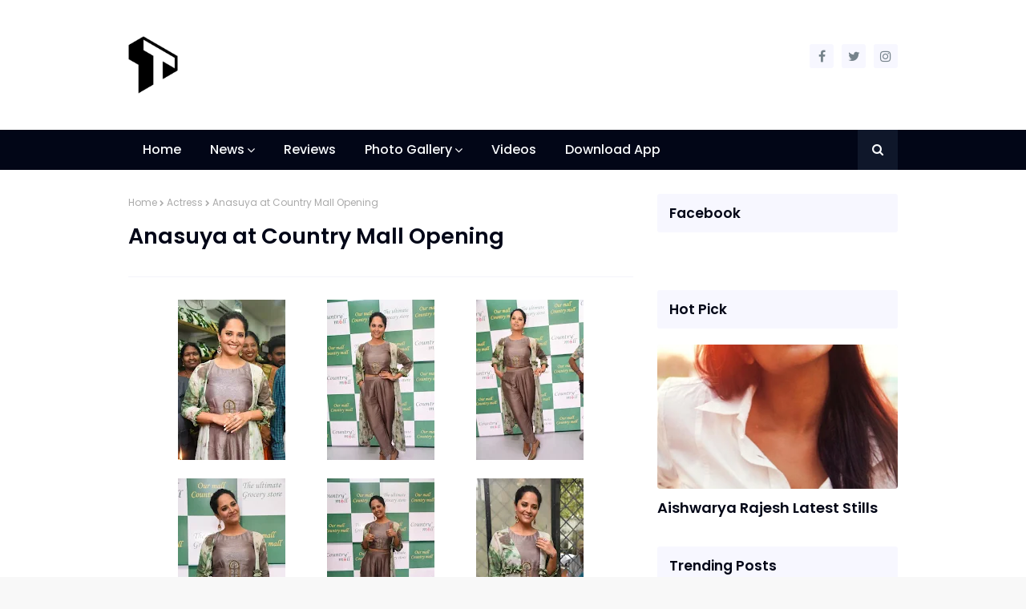

--- FILE ---
content_type: text/html; charset=UTF-8
request_url: https://www.tollywoodblog.com/2020/03/anasuya-at-country-mall-opening.html
body_size: 30987
content:
<!DOCTYPE html>
<html class='ltr' dir='ltr' lang='en' xmlns='http://www.w3.org/1999/xhtml' xmlns:b='http://www.google.com/2005/gml/b' xmlns:data='http://www.google.com/2005/gml/data' xmlns:expr='http://www.google.com/2005/gml/expr'>
<head>
<meta content='width=device-width, initial-scale=1, minimum-scale=1, maximum-scale=1' name='viewport'/>
<meta content='text/html; charset=UTF-8' http-equiv='Content-Type'/>
<!-- Chrome, Firefox OS and Opera -->
<meta content='#f8f8f8' name='theme-color'/>
<!-- Windows Phone -->
<meta content='#f8f8f8' name='msapplication-navbutton-color'/>
<meta content='blogger' name='generator'/>
<link href='https://www.tollywoodblog.com/favicon.ico' rel='icon' type='image/x-icon'/>
<link href='https://www.tollywoodblog.com/2020/03/anasuya-at-country-mall-opening.html' rel='canonical'/>
<link rel="alternate" type="application/atom+xml" title="Tollywood Blog  | Popular Tollywood news portal in India. - Atom" href="https://www.tollywoodblog.com/feeds/posts/default" />
<link rel="alternate" type="application/rss+xml" title="Tollywood Blog  | Popular Tollywood news portal in India. - RSS" href="https://www.tollywoodblog.com/feeds/posts/default?alt=rss" />
<link rel="service.post" type="application/atom+xml" title="Tollywood Blog  | Popular Tollywood news portal in India. - Atom" href="https://www.blogger.com/feeds/1658065197247864302/posts/default" />

<link rel="alternate" type="application/atom+xml" title="Tollywood Blog  | Popular Tollywood news portal in India. - Atom" href="https://www.tollywoodblog.com/feeds/5664226732289855579/comments/default" />
<!--Can't find substitution for tag [blog.ieCssRetrofitLinks]-->
<link href='https://blogger.googleusercontent.com/img/b/R29vZ2xl/AVvXsEgoiJZPBWnLz5zVUaAjOtMk21W4MdmabJv7gH-P10q4nR3zxjso-M2is5W5nYlq_QZMq3iBBHhFm9sM2vMeCbtGOKc6I8n4phMBqxTXfNDzYGukQ1sqcHMHD8SzWJtHl_jIPdq81y83oeI6/s200/Anasuya+at+Country+Mall+Opening+%25280%2529+.jpg' rel='image_src'/>
<meta content='https://www.tollywoodblog.com/2020/03/anasuya-at-country-mall-opening.html' property='og:url'/>
<meta content='Anasuya at Country Mall Opening' property='og:title'/>
<meta content='    ' property='og:description'/>
<meta content='https://blogger.googleusercontent.com/img/b/R29vZ2xl/AVvXsEgoiJZPBWnLz5zVUaAjOtMk21W4MdmabJv7gH-P10q4nR3zxjso-M2is5W5nYlq_QZMq3iBBHhFm9sM2vMeCbtGOKc6I8n4phMBqxTXfNDzYGukQ1sqcHMHD8SzWJtHl_jIPdq81y83oeI6/w1200-h630-p-k-no-nu/Anasuya+at+Country+Mall+Opening+%25280%2529+.jpg' property='og:image'/>
<title>
Anasuya at Country Mall Opening - Tollywood Blog  | Popular Tollywood news portal in India.
</title>
<!-- Description and Keywords (start) -->
<meta content='Tollywood Blog is popular Tollywood news portal in India, Stay updated with Tollywood Film News, Reviews, Photo Galleries and many more...' name='description'/>
<meta content='Telugu cinema news, Telugu Movies Updates, Latest Movie reviews in Telugu, Telugu cinema reviews, telugu movie reviews, Telugu Actress Photos, Telugu Movie HQ Photos, Tollywood, Box office collections, Telugu Movie show times, Theater List, telugu cinema tickets' name='keywords'/>
<!-- Description and Keywords (end) -->
<meta content='Anasuya at Country Mall Opening' property='og:title'/>
<meta content='https://www.tollywoodblog.com/2020/03/anasuya-at-country-mall-opening.html' property='og:url'/>
<meta content='article' property='og:type'/>
<meta content='https://blogger.googleusercontent.com/img/b/R29vZ2xl/AVvXsEgoiJZPBWnLz5zVUaAjOtMk21W4MdmabJv7gH-P10q4nR3zxjso-M2is5W5nYlq_QZMq3iBBHhFm9sM2vMeCbtGOKc6I8n4phMBqxTXfNDzYGukQ1sqcHMHD8SzWJtHl_jIPdq81y83oeI6/s200/Anasuya+at+Country+Mall+Opening+%25280%2529+.jpg' property='og:image'/>
<meta content='Tollywood Blog  | Popular Tollywood news portal in India.' property='og:site_name'/>
<meta content='https://www.tollywoodblog.com/' name='twitter:domain'/>
<meta content='Anasuya at Country Mall Opening' name='twitter:title'/>
<meta content='summary_large_image' name='twitter:card'/>
<meta content='https://blogger.googleusercontent.com/img/b/R29vZ2xl/AVvXsEgoiJZPBWnLz5zVUaAjOtMk21W4MdmabJv7gH-P10q4nR3zxjso-M2is5W5nYlq_QZMq3iBBHhFm9sM2vMeCbtGOKc6I8n4phMBqxTXfNDzYGukQ1sqcHMHD8SzWJtHl_jIPdq81y83oeI6/s200/Anasuya+at+Country+Mall+Opening+%25280%2529+.jpg' name='twitter:image'/>
<meta content='Anasuya at Country Mall Opening' name='twitter:title'/>
<!-- Social Media meta tag need customer customization -->
<meta content='@tollywoodblog_' name='twitter:site'/>
<meta content='@tollywoodblog_' name='twitter:creator'/>
<meta content='571467473666571' property='fb:app_id'/>
<include expiration='7d' path='*.css'></include>
<include expiration='7d' path='*.js'></include>
<include expiration='3d' path='*.gif'></include>
<include expiration='2d' path='*.jpeg'></include>
<include expiration='2d' path='*.jpg'></include>
<include expiration='3d' path='*.png'></include>
<link href='//ajax.googleapis.com' rel='dns-prefetch'/>
<link href='//stackpath.bootstrapcdn.com' rel='dns-prefetch'/>
<link href='//fonts.googleapis.com' rel='dns-prefetch'/>
<link href='//1.bp.blogspot.com' rel='dns-prefetch'/>
<link href='//2.bp.blogspot.com' rel='dns-prefetch'/>
<link href='//3.bp.blogspot.com' rel='dns-prefetch'/>
<link href='//4.bp.blogspot.com' rel='dns-prefetch'/>
<link href='//w3.org' rel='dns-prefetch'/>
<script async='async' data-ad-client='ca-pub-4913465745595958' src='https://pagead2.googlesyndication.com/pagead/js/adsbygoogle.js'></script>
<!-- Template Style CSS -->
<style id='page-skin-1' type='text/css'><!--
/*
-----------------------------------------------
Name:        TollywoodBlog.com
Version:     0.10.00
Author:      Hashcode
----------------------------------------------- */
/*-- Reset CSS --*/ a,abbr,acronym,address,applet,b,big,blockquote,body,caption,center,cite,code,dd,del,dfn,div,dl,dt,em,fieldset,font,form,h1,h2,h3,h4,h5,h6,html,i,iframe,img,ins,kbd,label,legend,li,object,p,pre,q,s,samp,small,span,strike,strong,sub,sup,table,tbody,td,tfoot,th,thead,tr,tt,u,ul,var{padding:0;border:0;outline:0;vertical-align:baseline;background:0 0;text-decoration:none}form,textarea,input,button{-webkit-appearance:none;-moz-appearance:none;appearance:none;border-radius:0}dl,ul{list-style-position:inside;font-weight:400;list-style:none}ul li{list-style:none}caption,th{text-align:center}img{border:none;position:relative}a,a:visited{text-decoration:none}.clearfix{clear:both}.section,.widget,.widget ul{margin:0;padding:0}a{color:#020617}a img{border:0}abbr{text-decoration:none}.CSS_LIGHTBOX{z-index:999999!important}.separator a{clear:none!important;float:none!important;margin-left:0!important;margin-right:0!important}#navbar-iframe,.widget-item-control,a.quickedit,.home-link,.feed-links{display:none!important}.center{display:table;margin:0 auto;position:relative}.widget > h2,.widget > h3{display:none} /*-- Body Content CSS --*/ body{background:#f8f8f8 url() repeat fixed top left;background-color:#f8f8f8;font-family:'Poppins',sans-serif;font-size:1rem;color:#656565;font-weight:400;line-height:1.4em;word-wrap:break-word;margin:0;padding:0} #outer-wrapper{margin:0 auto;background-color:#fff;box-shadow:0 0 5px rgba(0,0,0,.1)} .row{width:960px} #content-wrapper{margin:30px auto 0;overflow:hidden} #content-wrapper > .container{margin:0 -15px} #main-wrapper{float:left;overflow:hidden;width:66.66666667%;box-sizing:border-box;word-wrap:break-word;padding:0 15px;margin:0} #sidebar-wrapper{float:right;overflow:hidden;width:33.33333333%;box-sizing:border-box;word-wrap:break-word;padding:0 15px} .post-image-wrap{position:relative;display:block} .post-image-link,.about-author .avatar-container,.comments .avatar-image-container{background-color:rgba(155,155,155,0.07);color:transparent!important} .post-thumb{display:block;position:relative;width:100%;height:100%;object-fit:cover;z-index:1;transition: all 0.18s ease-in-out;} .post-image-link:hover:hover .post-thumb{object-position: 50% 0%; scale : 1.08;} .post-image-link:before{content:'';position:absolute;top:0;left:0;width:100%;height:100%;background:rgba(0,0,0,0.2);z-index:2;opacity:0;transition:opacity .17s ease} .post-image-link:hover:before,.hot-posts .hot-item:hover .post-image-link:before{opacity:1} .common-widget .PopularPosts .post-image-link:after,.custom-widget .post-image-link:after{top:calc(50% - 10px);left:calc(50% - 13px);width:26px;height:20px;font-size:10px;line-height:20px} .post-image-link:hover:after,.hot-posts .hot-item:hover .post-image-link:after{background-color:#020617} .post-title a{display:block} .social a:before{display:inline-block;font-family:FontAwesome;font-style:normal;font-weight:400} .social .blogger a:before{content:"\f37d"} .social .facebook a:before{content:"\f09a"} .social .twitter a:before{content:"\f099"} .social .gplus a:before{content:"\f0d5"} .social .rss a:before{content:"\f09e"} .social .youtube a:before{content:"\f167"} .social .skype a:before{content:"\f17e"} .social .stumbleupon a:before{content:"\f1a4"} .social .tumblr a:before{content:"\f173"} .social .vk a:before{content:"\f189"} .social .stack-overflow a:before{content:"\f16c"} .social .github a:before{content:"\f09b"} .social .linkedin a:before{content:"\f0e1"} .social .dribbble a:before{content:"\f17d"} .social .soundcloud a:before{content:"\f1be"} .social .behance a:before{content:"\f1b4"} .social .digg a:before{content:"\f1a6"} .social .instagram a:before{content:"\f16d"} .social .pinterest a:before{content:"\f0d2"} .social .twitch a:before{content:"\f1e8"} .social .delicious a:before{content:"\f1a5"} .social .codepen a:before{content:"\f1cb"} .social .reddit a:before{content:"\f1a1"} .social .whatsapp a:before{content:"\f232"} .social .snapchat a:before{content:"\f2ac"} .social .email a:before{content:"\f0e0"} .social .external-link a:before{content:"\f35d"} .social-color .blogger a{background-color:#ff5722} .social-color .facebook a{background-color:#3b5999} .social-color .twitter a{background-color:#00acee} .social-color .gplus a{background-color:#db4a39} .social-color .youtube a{background-color:#f50000} .social-color .instagram a{background:linear-gradient(15deg,#ffb13d,#dd277b,#4d5ed4)} .social-color .pinterest a{background-color:#ca2127} .social-color .dribbble a{background-color:#ea4c89} .social-color .linkedin a{background-color:#0077b5} .social-color .tumblr a{background-color:#365069} .social-color .twitch a{background-color:#6441a5} .social-color .rss a{background-color:#ffc200} .social-color .skype a{background-color:#00aff0} .social-color .stumbleupon a{background-color:#eb4823} .social-color .vk a{background-color:#4a76a8} .social-color .stack-overflow a{background-color:#f48024} .social-color .github a{background-color:#24292e} .social-color .soundcloud a{background:linear-gradient(#ff7400,#ff3400)} .social-color .behance a{background-color:#191919} .social-color .digg a{background-color:#1b1a19} .social-color .delicious a{background-color:#0076e8} .social-color .codepen a{background-color:#000} .social-color .reddit a{background-color:#ff4500} .social-color .whatsapp a{background-color:#3fbb50} .social-color .snapchat a{background-color:#ffe700} .social-color .email a{background-color:#888} .social-color .external-link a{background-color:#111111} #header-wrap{position:relative;margin:0} .header-header{background-color:#fff;width:100%;position:relative;overflow:hidden;padding:45px 0} .header-header .container{position:relative;margin:0 auto;padding:0} .header-logo{position:relative;float:left;width:auto;max-width:250px;max-height:72px;margin:0;padding:0} .header-logo .header-image-wrapper{display:block} .header-logo img{max-width:100%;max-height:72px;margin:0} .header-logo h1{color:#020617;font-size:20px;line-height:50px;margin:0} .header-logo p{font-size:12px;margin:5px 0 0} .header-social{position:relative;float:right;margin:10px 0 0} .header-social .widget > .widget-title{display:none} .header-social ul > li{float:left;display:inline-block} .header-social ul > li > a{display:block;width:30px;height:30px;background-color:#f7f7ff;color:#76838b;font-size:1rem;text-align:center;line-height:30px;padding:0;margin:0 0 0 10px;border-radius:3px;transition:all .17s ease} .header-social ul > li:hover > a{background-color:#020617;color:#fff} .header-menu{position:relative;width:100%;height:50px;background-color:#020617;z-index:10;font-size:13px;margin:0} .header-menu .container{position:relative;margin:0 auto;padding:0} #main-menu .widget,#main-menu .widget > .widget-title{display:none} #main-menu .show-menu{display:block} #main-menu{position:relative;height:50px;z-index:15} #main-menu ul > li{float:left;position:relative;margin:0;padding:0;transition:background .17s} #main-menu ul > li > a{position:relative;color:#f8fafc;font-size: 1rem; font-weight: 500;line-height:50px;display:inline-block;margin:0;padding:0 18px;transition:color .17s ease} #main-menu ul > li:hover > a {color:#67e8f9} #main-menu ul > li > ul{position:absolute;float:left;left:0;top:50px;width:180px;background-color:#fff;z-index:99999;margin-top:0;padding:0;box-shadow:0 3px 5px rgba(0,0,0,0.2);visibility:hidden;opacity:0} #main-menu ul > li > ul > li > ul{position:absolute;float:left;top:0;left:100%;margin:0} #main-menu ul > li > ul > li{display:block;float:none;position:relative} #main-menu ul > li > ul > li a{display:block;font-size:13px;color:#020617;font-weight:500;line-height:36px;box-sizing:border-box;margin:0;padding:5px 15px;border-bottom:1px solid rgba(0,0,0,0.05);transition:all .17s ease} #main-menu ul > li > ul > li:hover > a{color:#020617} #main-menu ul > li > ul > li:last-child a{border-bottom:0} #main-menu ul > li.has-sub > a:after{content:'\f107';float:right;font-family:FontAwesome;font-size:1rem;font-weight:400;margin:0 0 0 3px; transition : all 0.18s ease-in;} #main-menu ul > li.has-sub:hover > a:after{transform:rotate(-45deg);} #main-menu ul > li > ul > li.has-sub > a:after{content:'\f105';float:right;margin:0} #main-menu .mega-menu{position:static!important} #main-menu .mega-menu > ul{width:100%;box-sizing:border-box;padding:20px 10px} #main-menu .mega-menu > ul.mega-menu-inner{overflow:hidden} #main-menu ul > li:hover > ul,#main-menu ul > li > ul > li:hover > ul{visibility:visible;opacity:1} #main-menu ul ul{transition:all .17s ease} .mega-menu-inner .mega-item{float:left;width:25%;box-sizing:border-box;padding:0 10px} .mega-menu-inner .mega-content{position:relative;width:100%;overflow:hidden;padding:0} .mega-content .post-image-wrap{width:100%;height:140px} .mega-content .post-image-link{width:100%;height:100%;z-index:1;display:block;position:relative;overflow:hidden} .mega-content .post-title{position:relative;font-size:1rem;font-weight:600;line-height:1.5em;margin:8px 0 5px} .mega-content .post-title a{display:block;color:#020617;transition:color .17s} .mega-content .post-title a:hover{text-decoration:underline} .no-posts{float:left;width:100%;height:100px;line-height:100px;text-align:center} .mega-menu .no-posts{line-height:60px;color:#020617} .show-search,.hide-search{position:absolute;right:0;top:0;display:block;width:50px;height:50px;background-color:#0f172a;line-height:50px;z-index:20;color:#f8fafc;font-size:15px;text-align:center;cursor:pointer;transition:color .17s ease} .show-search:before{content:"\f002";font-family:FontAwesome;font-weight:400} .hide-search:before{content:"\f00d";font-family:FontAwesome;font-weight:400} .show-search:hover,.hide-search:hover{color:#fff} #nav-search{display:none;position:absolute;left:0;top:0;width:100%;height:50px;z-index:99;background-color:#020617;box-sizing:border-box;padding:0} #nav-search .search-form{width:100%;height:50px;background-color:rgba(0,0,0,0);line-height:50px;overflow:hidden;padding:0} #nav-search .search-input{width:100%;height:50px;font-family:inherit;color:#f8fafc;margin:0;padding:0 70px 0 13px;background-color:rgba(255,255,255,0.2);font-size:13px;font-weight:400;box-sizing:border-box;border:0} #nav-search .search-input:focus{color:#f8fafc;outline:none} .slide-menu-toggle{display:none;position:absolute;line-height:50px;height:50px;width:50px;top:0;left:0;background-color:rgba(255,255,255,0.2);font-family:FontAwesome;color:#fff;font-size:21px;font-weight:400;text-align:center;cursor:pointer;z-index:4;padding:0} .slide-menu-toggle:before{content:"\f0c9"} .nav-active .slide-menu-toggle:before{content:"\f00d"} .mobile-menu{display:none;position:absolute;top:50px;left:0;width:100%;background-color:#111111;box-sizing:border-box;padding:20px;border-top:1px solid rgba(255,255,255,0.08);visibility:hidden;opacity:0;transform-origin:0 0;transform:scaleY(0);transition:all .17s ease} .nav-active .mobile-menu{visibility:visible;opacity:1;transform:scaleY(1)} .mobile-menu > ul{margin:0} .mobile-menu .m-sub{display:none;padding:0} .mobile-menu ul li{position:relative;display:block;overflow:hidden;float:left;width:100%;font-size:1rem;font-weight:500;line-height:38px;margin:0;padding:0;border-top:1px solid rgba(255,255,255,0.01)} .mobile-menu > ul li ul{overflow:hidden} .mobile-menu > ul > li:first-child{border-top:0} .mobile-menu ul li a{color:#fff;padding:0;display:block;transition:all .17s ease} .mobile-menu ul li.has-sub .submenu-toggle{position:absolute;top:0;right:0;color:#fff;cursor:pointer} .mobile-menu ul li.has-sub .submenu-toggle:after{content:'\f105';font-family:FontAwesome;font-weight:400;float:right;width:34px;font-size:1.08rem;text-align:center;transition:all .17s ease} .mobile-menu ul li.has-sub.show > .submenu-toggle:after{transform:rotate(90deg)} .mobile-menu > ul > li > ul > li a{font-size:13px;text-transform:initial;font-weight:500} .mobile-menu > ul > li > ul > li > a{color:#f8fafc;padding:0 0 0 15px} .mobile-menu > ul > li > ul > li > ul > li > a{color:#f8fafc;padding:0 0 0 30px} .mobile-menu ul li a:hover,.mobile-menu ul > li > .submenu-toggle:hover{color:#67e8f9} .post-meta{overflow:hidden;color:#aaa;font-size:12px;font-weight:400;padding:0 1px} .item-post .post-meta{line-height:20px} .post-meta span,.post-meta i{float:left;display:inline-block;margin:0} .post-meta span img{float:left;width:20px;height:20px;color:#fff;margin:0 5px 0 0;border-radius:20px} .post-meta i{margin:0 4px} .post-meta .post-author:after{content:'-';margin:0 4px} .post-author{font-weight:500} .post-tag{color:#020617} .post-meta a{color:#020617;transition:color .17s} .post-meta a:hover{text-decoration:underline} #hot-wrapper{margin:0 auto} #hot-section .widget,#hot-section .widget > .widget-title{display:none} #hot-section .show-hot{display:block!important} #hot-section .show-hot .widget-content{position:relative;overflow:hidden;height:200px;margin:30px 0 0} .hot-loader{position:relative;height:100%;overflow:hidden;display:block} .hot-loader:after{content:'';position:absolute;top:50%;left:50%;width:26px;height:26px;margin:-15px 0 0 -15px;border:2px solid #020617;border-left-color:#f7f7ff;border-radius:100%;animation:spinner .8s infinite linear;transform-origin:center} @-webkit-keyframes spinner { 0%{-webkit-transform:rotate(0deg);transform:rotate(0deg)} to{-webkit-transform:rotate(1turn);transform:rotate(1turn)} } @keyframes spinner { 0%{-webkit-transform:rotate(0deg);transform:rotate(0deg)} to{-webkit-transform:rotate(1turn);transform:rotate(1turn)} } ul.hot-posts{position:relative;overflow:hidden;height:200px;margin:0 -5px} .hot-posts .hot-item{position:relative;float:left;width:calc(100% / 3);height:200px;overflow:hidden;box-sizing:border-box;padding:0 5px} .hot-item-inner{position:relative;float:left;width:100%;height:100%;overflow:hidden;display:block} .hot-posts .post-image-link{width:100%;height:100%;position:relative;overflow:hidden;display:block} .hot-posts .post-info{position:absolute;bottom:0;left:0;width:100%;background-image:linear-gradient(rgba(0,0,0,0),rgba(0,0,0,0.8));overflow:hidden;z-index:5;box-sizing:border-box;padding:20px} .hot-posts .post-title{font-size:1.08rem;font-weight:600;display:block;line-height:1.5em;margin:10px 0 5px} .hot-posts .post-title a{color:#fff;display:block} .hot-posts .post-title a:hover{text-decoration:underline} .hot-posts .post-image-link:after{top:20px;right:20px;left:auto} .hot-posts .post-meta a{color:#fff} .show-hot .no-posts{position:absolute;top:calc(50% - 50px);left:0;width:100%} #feat-section .widget{display:none;float:left;width:100%;margin:0 0 30px} #feat-section .widget.show-featured{display:block} #feat-section .widget-content{position:relative;float:left;width:100%} ul.featured-posts{display:flex;flex-wrap:wrap;margin:0 -10px} .featured-posts .feat-item{width:calc(100% / 3);box-sizing:border-box;padding:0 10px;margin:30px 0 0} .featured-posts .feat-item.item-0,.featured-posts .feat-item.item-1,.featured-posts .feat-item.item-2{margin:0} .featured-posts .post-image-wrap{float:left;width:100%;height:130px;overflow:hidden;margin:0 0 10px} .featured-posts .post-image-link{width:100%;height:100%;position:relative;display:block;z-index:1;overflow:hidden} .featured-posts .post-info{float:left;width:100%} .featured-posts .post-title{font-size:1rem;font-weight:600;line-height:1.5em;text-decoration:none;margin:0 0 5px} .featured-posts .post-title a{display:block;color:#020617;transition:color .17s} .featured-posts .post-title a:hover{text-decoration:none; color : #020617} .queryMessage{overflow:hidden;background-color:#f7f7ff;color:#020617;font-size:13px;font-weight:400;line-height:36px;padding:0 15px;margin:0 0 20px;border-radius:3px} .queryMessage .query-info{margin:0 5px} .queryMessage .search-query,.queryMessage .search-label{font-weight:500;text-transform:uppercase} .queryMessage .search-query:before,.queryMessage .search-label:before{content:"\201c"} .queryMessage .search-query:after,.queryMessage .search-label:after{content:"\201d"} .queryEmpty{font-size:13px;font-weight:400;padding:10px 0;margin:0 0 25px;text-align:center} .title-wrap{position:relative;float:left;width:100%;background-color:#f7f7ff;line-height:36px;box-sizing:border-box;padding:6px 15px;margin:0 0 20px;border-radius:3px} .title-wrap > h3{position:relative;float:left;font-size:1.08rem;color:#020617;font-weight:600;margin:0} .show-more{float:right;height:18px;color:#020617;font-size:0.9rem;text-transform:uppercase;line-height:18px;padding:0 5px;margin:9px 0 0;border-radius:3px;transition:background .17s ease} .show-more:hover{color:#111111} .custom-widget li{overflow:hidden;margin:20px 0 0} .custom-widget li:first-child{padding:0;margin:0;border:0} .custom-widget .post-image-link{position:relative;width:100px;height:70px;float:left;overflow:hidden;display:block;vertical-align:middle;margin:0 12px 0 0} .custom-widget .post-info{overflow:hidden} .custom-widget .post-title{overflow:hidden;font-size:13px;font-weight:600;line-height:1.5em;margin:0 0 5px} .custom-widget .post-title a{display:block;color:#020617;transition:color .17s} .custom-widget .post-title a:hover{text-decoration:underline} .home-ad .widget > .widget-title{display:none} .home-ad .widget{width:728px;max-width:100%;margin:0 auto} .home-ad .widget .widget-content{position:relative;width:100%;max-height:90px;overflow:visible;line-height:1;margin:0 0 30px} .index-post-wrap{position:relative;float:left;width:100%} .blog-post{display:block;overflow:hidden;word-wrap:break-word} .index-post-wrap .grid-posts{display:flex;flex-wrap:wrap;margin:0 -10px} .index-post{width:calc(100% / 3);box-sizing:border-box;padding:0 10px;margin:0 0 30px} .index-post .post-image-wrap{float:left;width:100%;height:130px;overflow:hidden;margin:0 0 10px} .index-post .post-image-wrap .post-image-link{width:100%;height:100%;position:relative;display:block;z-index:1;overflow:hidden} .index-post .post-info{float:left;width:100%} .index-post .post-info > h2{font-size:1rem;font-weight:600;line-height:1.5em;text-decoration:none;margin:0} .index-post .post-info > h2 > a{display:block;color:#020617;transition:color .17s} .index-post .post-info > h2 > a:hover{text-decoration:none;color:#020617} .widget iframe,.widget img{max-width:100%} .date-header{display:block;overflow:hidden;font-weight:400;margin:0!important;padding:0} .index-post .post-meta{margin:5px 0 0} .post-timestamp{margin-left:0} #breadcrumb{font-size:12px;font-weight:400;color:#aaa;margin:0 0 10px} #breadcrumb a{color:#aaa;transition:color .17s} #breadcrumb a:hover{color:#020617} #breadcrumb a,#breadcrumb em{display:inline-block} #breadcrumb .delimiter:after{content:'\f054';font-family:FontAwesome;font-size:8px;font-weight:400;font-style:normal;vertical-align:middle;margin:0 3px} .item-post h1.post-title{color:#020617;font-size:27px;line-height:1.5em;font-weight:600;position:relative;display:block;margin:10px 0 15px;padding:0} .static_page .item-post h1.post-title{margin:0} .item-post .post-body{width:100%;line-height:1.5em;padding:20px 0 0;margin:15px 0 0;border-top:1px solid #f3f4fa} .static_page .item-post .post-body{padding:20px 0} .item-post .post-outer{padding:0} .item-post .post-body img{max-width:100%} .main .widget{margin:0} .main .Blog{border-bottom-width:0} .post-footer{position:relative;float:left;width:100%;margin:20px 0 0} .inline-ad{position:relative;display:block;max-height:60px;margin:0 0 30px} .inline-ad > ins{display:block!important;margin:0 auto!important} .item .inline-ad{float:left;width:100%;margin:20px 0 0} .item-post-wrap > .inline-ad{margin:0 0 20px} .post-labels{overflow:hidden;height:auto;position:relative;margin:0 0 20px;padding:0} .post-labels span,.post-labels a{float:left;height:22px;background-color:#f7f7ff;color:#020617;font-size:12px;line-height:22px;font-weight:400;margin:0;padding:0 10px;border-radius:3px} .post-labels span{background-color:#111111;color:#fff} .post-labels a{margin:0 0 0 5px;transition:all .17s ease} .post-labels a:hover{background-color:#020617;color:#fff;border-color:#020617} .post-reactions{height:28px;display:block;margin:0 0 15px} .post-reactions span{float:left;color:#020617;font-size:11px;line-height:25px;text-transform:uppercase;font-weight:500} .reactions-inner{float:left;margin:0;height:28px} .post-share{position:relative;overflow:hidden;line-height:0;margin:0 0 30px} ul.share-links{position:relative} .share-links li{width:32px;float:left;box-sizing:border-box;margin:0 5px 0 0} .share-links li.facebook,.share-links li.twitter{width:20%} .share-links li a{float:left;display:inline-block;cursor:pointer;width:100%;height:32px;line-height:32px;color:#fff;font-weight:400;font-size:13px;text-align:center;box-sizing:border-box;opacity:1;border-radius:3px;transition:all .17s ease} .share-links li.whatsapp-mobile{display:none} .is-mobile li.whatsapp-desktop{display:none} .is-mobile li.whatsapp-mobile{display:inline-block} .share-links li a:before{float:left;display:block;width:32px;background-color:rgba(0,0,0,0.05);text-align:center;line-height:32px} .share-links li a:hover{opacity:.8} ul.post-nav{position:relative;overflow:hidden;display:block;margin:0 0 30px} .post-nav li{display:inline-block;width:50%} .post-nav .post-prev{float:left;text-align:left;box-sizing:border-box;padding:0 10px} .post-nav .post-next{float:right;text-align:right;box-sizing:border-box;padding:0 10px} .post-nav li a{color:#020617;line-height:1.4em;display:block;overflow:hidden;transition:color .17s} .post-nav li:hover a p{text-decoration:underline} .post-nav li span{display:block;font-size:11px;color:#aaa;font-weight:500;text-transform:uppercase;padding:0 0 2px} .post-nav .post-prev span:before{content:"\f053";float:left;font-family:FontAwesome;font-size:10px;font-weight:400;text-transform:none;margin:0 2px 0 0} .post-nav .post-next span:after{content:"\f054";float:right;font-family:FontAwesome;font-size:10px;font-weight:400;text-transform:none;margin:0 0 0 2px} .post-nav p{font-size:12px;font-weight:400;line-height:1.4em;margin:0} .post-nav .post-nav-active p{color:#aaa;text-decoration:none!important} .about-author{position:relative;display:block;overflow:hidden;padding:30px 0 0;margin:0 0 30px;border-top:1px solid #f3f4fa} .about-author .avatar-container{position:relative;float:left;width:80px;height:80px;background-color:rgba(155,155,155,0.07);overflow:hidden;margin:0 15px 0 0;border-radius:100%} .about-author .author-avatar{float:left;width:100%;height:100%} .author-name{overflow:hidden;display:inline-block;font-size:12px;font-weight:500;text-transform:uppercase;line-height:14px;margin:7px 0 3px} .author-name span{color:#020617} .author-name a{color:#020617} .author-name a:hover{text-decoration:underline} .author-description{display:block;overflow:hidden;font-size:12px;font-weight:400;line-height:1.5em} .author-description a:hover{text-decoration:underline} #related-wrap{overflow:hidden;margin:0 0 30px} #related-wrap .related-tag{display:none} .related-ready{float:left;width:100%} .related-ready .loader{height:178px} ul.related-posts{position:relative;overflow:hidden;margin:0 -10px;padding:0} .related-posts .related-item{width:33.33333333%;position:relative;overflow:hidden;float:left;display:block;box-sizing:border-box;padding:0 10px;margin:0} .related-posts .post-image-link{width:100%;height:130px;position:relative;overflow:hidden;display:block} .related-posts .post-title{font-size:1rem;font-weight:600;line-height:1.5em;display:block;margin:7px 0 5px} .related-posts .post-title a{color:#020617;transition:color .17s} .related-posts .post-title a:hover{text-decoration:underline} #blog-pager{float:left;width:100%;overflow:hidden;clear:both;margin:0 0 30px} .blog-pager a,.blog-pager span{float:left;display:block;min-width:32px;height:32px;background-color:#f7f7ff;color:#020617;font-size:13px;font-weight:500;line-height:32px;text-align:center;box-sizing:border-box;padding:0 10px;margin:0 5px 0 0;border-radius:3px;transition:all .17s ease} .blog-pager span.page-dots{min-width:20px;background-color:#fff;font-size:1.08rem;color:#656565;font-weight:400;line-height:32px;padding:0} .blog-pager .page-of{display:none;width:auto;float:right;border-color:rgba(0,0,0,0);margin:0} .blog-pager .page-active,.blog-pager a:hover{background-color:#020617;color:#fff;border-color:#020617} .blog-pager .page-prev:before,.blog-pager .page-next:before{font-family:FontAwesome;font-size:11px;font-weight:400} .blog-pager .page-prev:before{content:'\f053'} .blog-pager .page-next:before{content:'\f054'} .blog-pager .blog-pager-newer-link,.blog-pager .blog-pager-older-link{float:left;display:inline-block;width:auto;padding:0 10px;margin:0} .blog-pager .blog-pager-older-link{float:right} .archive #blog-pager,.home .blog-pager .blog-pager-newer-link,.home .blog-pager .blog-pager-older-link{display:none} .blog-post-comments{display:none} .blog-post-comments .comments-title{margin:0 0 20px} .comments-system-disqus .comments-title,.comments-system-facebook .comments-title{margin:0} #comments{margin:0} #gpluscomments{float:left!important;width:100%!important;margin:0 0 25px!important} #gpluscomments iframe{float:left!important;width:100%} .comments{display:block;clear:both;margin:0;color:#020617} .comments .comment-thread > ol{padding:0} .comments > h3{font-size:13px;font-weight:400;font-style:italic;padding-top:1px;margin:0 0 10px} .comments .comments-content .comment{list-style:none;margin:0;padding:0 0 8px} .comments .comments-content .comment:first-child{padding-top:0} .facebook-tab,.fb_iframe_widget_fluid span,.fb_iframe_widget iframe{width:100%!important} .comments .item-control{position:static} .comments .avatar-image-container{float:left;overflow:hidden;position:absolute} .comments .avatar-image-container,.comments .avatar-image-container img{height:35px;max-height:35px;width:35px;max-width:35px;border-radius:100%} .comments .comment-block{overflow:hidden;padding:0 0 10px} .comments .comment-block,.comments .comments-content .comment-replies{margin:0 0 0 50px} .comments .comments-content .inline-thread{padding:0} .comments .comment-actions{float:left;width:100%;position:relative;margin:0} .comments .comments-content .comment-header{font-size:12px;display:block;overflow:hidden;clear:both;margin:0 0 10px;padding:0;border-bottom:0} .comments .comments-content .comment-header a{color:#020617;transition:color .17s} .comments .comments-content .comment-header a:hover{color:#020617} .comments .comments-content .user{font-style:normal;font-weight:500;text-transform:uppercase;display:block} .comments .comments-content .icon.blog-author{display:none} .comments .comments-content .comment-content{display:block;background-color:#f8f9fa;font-size:13px;color:#5E5E5E;font-weight:400;text-align:left;line-height:1.4em;padding:15px;margin:5px 0;border-radius:3px} .comments .comment .comment-actions a{color:#020617;font-weight:400;font-size:10px;margin-right:10px} .comments .comment .comment-actions a:hover{text-decoration:underline} .comments .comments-content .datetime{float:left;font-size:11px;font-weight:400;color:#aaa;position:relative;padding:0 1px;margin:4px 0 0;display:block} .comments .comments-content .datetime a,.comments .comments-content .datetime a:hover{color:#aaa} .comments .thread-toggle{margin-bottom:4px} .comments .thread-toggle .thread-arrow{height:7px;margin:0 3px 2px 0} .comments .thread-count a,.comments .continue a{transition:opacity .17s} .comments .thread-count a:hover,.comments .continue a:hover{opacity:.8} .comments .thread-expanded{padding:5px 0 0} .comments .thread-chrome.thread-collapsed{display:none} .thread-arrow:before{content:'';font-family:FontAwesome;color:#020617;font-weight:400;margin:0 2px 0 0} .comments .thread-expanded .thread-arrow:before{content:'\f0d7'} .comments .thread-collapsed .thread-arrow:before{content:'\f0da'} .comments .comments-content .comment-thread{margin:0} .comments .continue a{padding:0 0 0 60px;font-weight:400} .comments .comments-content .loadmore.loaded{margin:0;padding:0} .comments .comment-replybox-thread{margin:0} .comments .continue a,.thread-expanded .thread-count,.thread-expanded .thread-arrow,.comments .comments-content .loadmore,.comments .comments-content .loadmore.loaded{display:none} #comment-editor{margin:0 0 20px} .post-body h1,.post-body h2,.post-body h3,.post-body h4,.post-body h5,.post-body h6{color:#020617;font-weight:600;margin:0 0 15px} .post-body h1,.post-body h2{font-size:24px} .post-body h3{font-size:21px} .post-body h4{font-size:18px} .post-body h5{font-size:1.08rem} .post-body h6{font-size:13px} blockquote{font-style:italic;padding:10px;margin:0;border-left:4px solid #020617} blockquote:before,blockquote:after{display:inline-block;font-family:FontAwesome;font-style:normal;font-weight:400;color:#aaa;line-height:1} blockquote:before{content:'\f10d';margin:0 10px 0 0} blockquote:after{content:'\f10e';margin:0 0 0 10px} .widget .post-body ul,.widget .post-body ol{line-height:1.5;font-weight:400} .widget .post-body li{margin:5px 0;padding:0;line-height:1.5} .post-body ul{padding:0 0 0 20px} .post-body ul li:before{content:"\f105";font-family:FontAwesome;font-size:13px;font-weight:400;margin:0 5px 0 0} .post-body u{text-decoration:underline} .post-body a{transition:color .17s ease} .post-body strike{text-decoration:line-through} .contact-form{overflow:hidden} .contact-form .widget-title{display:none} .contact-form .contact-form-name{width:calc(50% - 5px)} .contact-form .contact-form-email{width:calc(50% - 5px);float:right} .sidebar .widget{position:relative;overflow:hidden;background-color:#fff;box-sizing:border-box;padding:0;margin:0 0 30px} .sidebar .widget-title{position:relative;float:left;width:100%;background-color:#f7f7ff;line-height:36px;box-sizing:border-box;padding:6px 15px;margin:0 0 20px;border-radius:3px} .sidebar .widget-title > h3{position:relative;float:left;font-size:1.08rem;color:#020617;font-weight:600;margin:0} .sidebar .widget-content{float:left;width:100%;margin:0} ul.social-counter{margin:0 -5px} .social-counter li{float:left;width:25%;box-sizing:border-box;padding:0 5px;margin:10px 0 0} .social-counter li:nth-child(1),.social-counter li:nth-child(2),.social-counter li:nth-child(3),.social-counter li:nth-child(4){margin-top:0} .social-counter li a{display:block;height:40px;font-size:22px;color:#fff;text-align:center;line-height:40px;border-radius:3px;transition:opacity .17s} .social-counter li a:hover{opacity:.8} .list-label li{position:relative;display:block;padding:7px 0;border-top:1px dotted #f3f4fa} .list-label li:first-child{padding-top:0;border-top:0} .list-label li:last-child{padding-bottom:0;border-bottom:0} .list-label li a{display:block;color:#020617;font-size:12px;font-weight:400;text-transform:capitalize;transition:color .17s} .list-label li a:before{content:"\f054";float:left;color:#020617;font-weight:400;font-family:FontAwesome;font-size:6px;margin:1px 3px 0 0;transition:color .17s} .list-label li a:hover{color:#020617} .list-label .label-count{position:relative;float:right;height:16px;background-color:#020617;color:#fff;font-size:11px;font-weight:400;text-align:center;line-height:16px;padding:0 5px;border-radius:3px} .cloud-label li{position:relative;float:left;margin:0 5px 5px 0} .cloud-label li a{display:block;height:26px;background-color:#f7f7ff;color:#020617;font-size:12px;line-height:26px;font-weight:400;padding:0 10px;border-radius:3px;transition:all .17s ease} .cloud-label li a:hover{color:#fff;background-color:#020617} .cloud-label .label-count{display:none} .sidebar .FollowByEmail > .widget-title > h3{margin:0} .FollowByEmail .widget-content{position:relative;overflow:hidden;background-color:#f7f7ff;text-align:center;font-weight:400;box-sizing:border-box;padding:20px;border-radius:3px} .FollowByEmail .widget-content > h3{font-size:18px;color:#020617;font-weight:500;text-transform:uppercase;margin:0 0 13px} .FollowByEmail .before-text{font-size:13px;line-height:1.5em;margin:0 0 15px;display:block;padding:0 10px;overflow:hidden} .FollowByEmail .widget-content:after{content:'\f0e0';position:absolute;top:0;right:-10px;font-family:FontAwesome;font-size:50px;color:#cccccc50;transform:rotate(21deg)} .FollowByEmail .follow-by-email-inner{position:relative} .FollowByEmail .follow-by-email-inner .follow-by-email-address{width:100%;height:32px;color:#020617;font-size:11px;font-family:inherit;padding:0 10px;margin:0 0 10px;box-sizing:border-box;border:0;border-radius:3px;transition:ease .17s} .FollowByEmail .follow-by-email-inner .follow-by-email-submit{width:100%;height:32px;font-family:inherit;font-size:11px;color:#fff;background-color:#020617;text-transform:uppercase;text-align:center;font-weight:500;cursor:pointer;margin:0;border:0;border-radius:3px;transition:opacity .17s ease} .FollowByEmail .follow-by-email-inner .follow-by-email-submit:hover{opacity:.85} #ArchiveList ul.flat li{color:#020617;font-size:13px;font-weight:400;padding:7px 0;border-bottom:1px dotted #eaeaea} #ArchiveList ul.flat li:first-child{padding-top:0} #ArchiveList ul.flat li:last-child{padding-bottom:0;border-bottom:0} #ArchiveList .flat li > a{display:block;color:#020617;transition:color .17s} #ArchiveList .flat li > a:hover{color:#020617} #ArchiveList .flat li > a:before{content:"\f054";float:left;color:#020617;font-weight:400;font-family:FontAwesome;font-size:6px;margin:1px 3px 0 0;display:inline-block;transition:color .17s} #ArchiveList .flat li > a > span{position:relative;float:right;height:16px;background-color:#020617;color:#fff;font-size:11px;font-weight:400;text-align:center;line-height:16px;padding:0 5px;border-radius:3px} .PopularPosts .post{overflow:hidden;margin:20px 0 0} .PopularPosts .post:first-child{padding:0;margin:0;border:0} .PopularPosts .post-image-link{position:relative;width:100px;height:70px;float:left;overflow:hidden;display:block;vertical-align:middle;margin:0 12px 0 0} .PopularPosts .post-info{overflow:hidden} .PopularPosts .post-title{font-size:13px;font-weight:600;line-height:1.5em;margin:0 0 5px} .PopularPosts .post-title a{display:block;color:#020617;transition:color .17s} .PopularPosts .post-title a:hover{text-decoration:none; color : #020617} .FeaturedPost .post-image-link{display:block;position:relative;width:100%;height:180px;overflow:hidden;margin:0 0 10px;border-radius:4px} .FeaturedPost .post-title{font-size:18px;overflow:hidden;font-weight:600;line-height:1.5em;margin:0 0 5px} .FeaturedPost .post-title a{color:#020617;display:block;transition:color .17s ease} .FeaturedPost .post-title a:hover{text-decoration:none; color : #020617} .Text{font-size:13px} .contact-form-widget form{font-weight:400} .contact-form-name{float:left;width:100%;height:30px;font-family:inherit;font-size:13px;line-height:30px;box-sizing:border-box;padding:5px 10px;margin:0 0 10px;border:1px solid #f3f4fa} .contact-form-email{float:left;width:100%;height:30px;font-family:inherit;font-size:13px;line-height:30px;box-sizing:border-box;padding:5px 10px;margin:0 0 10px;border:1px solid #f3f4fa} .contact-form-email-message{float:left;width:100%;font-family:inherit;font-size:13px;box-sizing:border-box;padding:5px 10px;margin:0 0 10px;border:1px solid #f3f4fa} .contact-form-button-submit{float:left;width:100%;height:30px;background-color:#020617;font-size:13px;color:#fff;line-height:30px;cursor:pointer;box-sizing:border-box;padding:0 10px;margin:0;border:0;transition:background .17s ease} .contact-form-button-submit:hover{background-color:#111111} .contact-form-error-message-with-border{float:left;width:100%;background-color:#fbe5e5;font-size:11px;text-align:center;line-height:11px;padding:3px 0;margin:10px 0;box-sizing:border-box;border:1px solid #fc6262} .contact-form-success-message-with-border{float:left;width:100%;background-color:#eaf6ff;font-size:11px;text-align:center;line-height:11px;padding:3px 0;margin:10px 0;box-sizing:border-box;border:1px solid #5ab6f9} .contact-form-cross{margin:0 0 0 3px} .contact-form-error-message,.contact-form-success-message{margin:0} .BlogSearch .search-input{float:left;width:75%;height:30px;background-color:#fff;font-weight:400;font-size:13px;line-height:30px;box-sizing:border-box;padding:5px 10px;border:1px solid #f3f4fa;border-right-width:0} .BlogSearch .search-action{float:right;width:25%;height:30px;font-family:inherit;font-size:13px;line-height:30px;cursor:pointer;box-sizing:border-box;background-color:#020617;color:#fff;padding:0 5px;border:0;transition:background .17s ease} .BlogSearch .search-action:hover{background-color:#111111} .Profile .profile-img{float:left;width:80px;height:80px;margin:0 15px 0 0;transition:all .17s ease} .Profile .profile-datablock{margin:0} .Profile .profile-data .g-profile{display:block;font-size:1rem;color:#020617;margin:0 0 5px;transition:color .17s ease} .Profile .profile-data .g-profile:hover{color:#020617} .Profile .profile-info > .profile-link{color:#020617;font-size:11px;margin:5px 0 0;transition:color .17s ease} .Profile .profile-info > .profile-link:hover{color:#020617} .Profile .profile-datablock .profile-textblock{display:none} .common-widget .LinkList ul li,.common-widget .PageList ul li{width:calc(50% - 5px);padding:7px 0 0} .common-widget .LinkList ul li:nth-child(odd),.common-widget .PageList ul li:nth-child(odd){float:left} .common-widget .LinkList ul li:nth-child(even),.common-widget .PageList ul li:nth-child(even){float:right} .common-widget .LinkList ul li a,.common-widget .PageList ul li a{display:block;color:#020617;font-size:13px;font-weight:400;transition:color .17s ease} .common-widget .LinkList ul li a:hover,.common-widget .PageList ul li a:hover{color:#020617} .common-widget .LinkList ul li:first-child,.common-widget .LinkList ul li:nth-child(2),.common-widget .PageList ul li:first-child,.common-widget .PageList ul li:nth-child(2){padding:0} #footer-wrapper{background-color:#111111} #footer-wrapper .container{position:relative;overflow:hidden;margin:0 auto;padding:25px 0} .footer-widgets-wrap{position:relative;display:flex;margin:0 -15px} #footer-wrapper .footer{display:inline-block;float:left;width:33.33333333%;box-sizing:border-box;padding:0 15px} #footer-wrapper .footer .widget{float:left;width:100%;padding:0;margin:25px 0 0} #footer-wrapper .footer .Text{margin:10px 0 0} #footer-wrapper .footer .widget:first-child{margin:0} .footer .widget > .widget-title > h3{position:relative;color:#f1ffff;line-height:16px;font-weight:500;margin:0 0 20px} .footer .post-image-link{background-color:rgba(255,255,255,0.05)} .footer .custom-widget .post-title a,.footer .PopularPosts .post-title a,.footer .FeaturedPost .post-title a,.footer .LinkList ul li a,.footer .PageList ul li a,.footer .Profile .profile-data .g-profile,.footer .Profile .profile-info > .profile-link{color:#f1ffff} .footer .LinkList ul li a:hover,.footer .PageList ul li a:hover,.footer .Profile .profile-data .g-profile:hover,.footer .Profile .profile-info > .profile-link:hover{color:#020617} .footer .no-posts{color:#f1ffff} .footer .FollowByEmail .widget-content > h3{color:#f1ffff} .footer .FollowByEmail .widget-content{background-color:rgba(255,255,255,0.05);border-color:rgba(255,255,255,0.05)} .footer .FollowByEmail .before-text,#footer-wrapper .footer .Text{color:#aaa} .footer .FollowByEmail .follow-by-email-inner .follow-by-email-submit:hover{background:#111111} .footer .FollowByEmail .follow-by-email-inner .follow-by-email-address{background-color:rgba(255,255,255,0.05);color:#f1ffff;border-color:rgba(255,255,255,0.05)} .footer #ArchiveList .flat li > a{color:#f1ffff} .footer .list-label li,.footer .BlogArchive #ArchiveList ul.flat li{border-color:rgba(255,255,255,0.05)} .footer .list-label li:first-child{padding-top:0} .footer .list-label li a,.footer .list-label li a:before,.footer #ArchiveList .flat li > a,.footer #ArchiveList .flat li > a:before{color:#f1ffff} .footer .list-label li > a:hover,.footer #ArchiveList .flat li > a:hover{color:#020617} .footer .list-label .label-count,.footer #ArchiveList .flat li > a > span{background-color:rgba(255,255,255,0.05);color:#f1ffff} .footer .cloud-label li a{background-color:rgba(255,255,255,0.05);color:#f1ffff} .footer .cloud-label li a:hover{background-color:#020617;color:#fff} .footer .BlogSearch .search-input{background-color:rgba(255,255,255,0.05);color:#f1ffff;border-color:rgba(255,255,255,0.05)} .footer .contact-form-name,.footer .contact-form-email,.footer .contact-form-email-message{background-color:rgba(255,255,255,0.05);color:#f1ffff;border-color:rgba(255,255,255,0.05)} .footer .BlogSearch .search-action:hover,.footer .FollowByEmail .follow-by-email-inner .follow-by-email-submit:hover,.footer .contact-form-button-submit:hover{background-color:rgba(0,0,0,0.3)} #sub-footer-wrapper{color:#f1ffff;display:block;padding:0;width:100%;overflow:hidden} #sub-footer-wrapper .container{overflow:hidden;margin:0 auto;padding:12px 0;border-top:1px solid rgba(255,255,255,0.05)} #menu-footer{float:right;position:relative;display:block} #menu-footer .widget > .widget-title{display:none} #menu-footer ul li{float:left;display:inline-block;height:34px;padding:0;margin:0} #menu-footer ul li a{font-size:12px;font-weight:400;display:block;color:#f1ffff;line-height:34px;padding:0 10px;margin:0 0 0 5px;transition:color .17s ease} #menu-footer ul li:last-child a{padding:0 0 0 5px} #menu-footer ul li a:hover{color:#020617} #sub-footer-wrapper .copyright-area{font-size:12px;float:left;height:34px;line-height:34px;font-weight:400} #sub-footer-wrapper .copyright-area a{color:#020617;transition:color .17s} .hidden-widgets{display:none;visibility:hidden} .back-top{display:none;z-index:1010;width:34px;height:34px;position:fixed;bottom:25px;right:25px;cursor:pointer;overflow:hidden;font-size:13px;color:#fff;text-align:center;line-height:34px;border-radius:3px} .back-top:before{content:'';position:absolute;top:0;left:0;right:0;bottom:0;background-color:#020617;opacity:.5;transition:opacity .17s ease} .back-top:after{content:'\f077';position:relative;font-family:FontAwesome;font-weight:400;opacity:.8;transition:opacity .17s ease} .back-top:hover:before,.back-top:hover:after,.nav-active .back-top:after,.nav-active .back-top:before{opacity:1} .error404 #main-wrapper{width:100%!important;margin:0!important} .error404 #sidebar-wrapper{display:none} .errorWrap{color:#020617;text-align:center;padding:80px 0 100px} .errorWrap h3{font-size:160px;line-height:1;margin:0 0 30px} .errorWrap h4{font-size:25px;margin:0 0 20px} .errorWrap p{margin:0 0 10px} .errorWrap a{display:block;color:#020617;padding:10px 0 0} .errorWrap a i{font-size:20px} .errorWrap a:hover{text-decoration:underline} @media screen and (max-width: 1100px) { #outer-wrapper{max-width:100%} .row{width:100%} #top-bar .container{box-sizing:border-box;padding:0 20px} #hot-wrapper{box-sizing:border-box;padding:0 20px} #header-wrap{height:auto} .header-header{height:auto;box-sizing:border-box;padding:25px 20px} .header-menu{box-sizing:border-box;padding:0 20px} #content-wrapper{position:relative;box-sizing:border-box;padding:0 20px;margin:30px 0 0} #footer-wrapper .container{box-sizing:border-box;padding:25px 20px} #sub-footer-wrapper .container{box-sizing:border-box;padding:10px 20px} } @media screen and (max-width: 980px) { .header-logo{width:100%;max-width:100%;text-align:center} .header-social{width:100%;text-align:center;margin:0} .header-social ul > li{float:none;margin:25px 0 0} .header-social ul > li > a{margin:0 5px} #main-menu{display:none} .mobile-menu,.slide-menu-toggle{display:block} .show-search,.hide-search{font-size:20px} #content-wrapper > .container{margin:0} #header-inner a{display:inline-block!important} #main-wrapper,#sidebar-wrapper{width:100%;padding:0} .item #sidebar-wrapper{margin-top:20px} } @media screen and (max-width: 880px) { .footer-widgets-wrap{display:block} #footer-wrapper .footer{width:100%;margin-right:0} #footer-sec2,#footer-sec3{margin-top:25px} } @media screen and (max-width: 680px) { #hot-section .show-hot .widget-content,#hot-section .hot-posts{height:auto} #hot-section .hot-loader{height:200px} .hot-posts .hot-item{width:100%;margin:10px 0 0} .hot-posts .item-0{margin:0} .home-ad .widget .widget-content{max-height:none} #menu-footer,#sub-footer-wrapper .copyright-area{width:100%;height:auto;line-height:inherit;text-align:center} #menu-footer{margin:10px 0 0} #sub-footer-wrapper .copyright-area{margin:10px 0} #menu-footer ul li{float:none;height:auto} #menu-footer ul li a{line-height:inherit;margin:0 3px 5px} } @media screen and (max-width: 580px) { ul.featured-posts,.index-post-wrap .grid-posts{margin:0} .featured-posts .feat-item,.index-post{width:100%;padding:0;margin:20px 0 0!important} .featured-posts .feat-item.item-0,.index-post.post-0{margin:0!important} .featured-posts .post-image-wrap,.index-post .post-image-wrap{width:100px;height:70px;margin:0 12px 0 0} .featured-posts .post-image-link:after,.index-post .post-image-link:after{top:calc(50% - 10px);left:calc(50% - 13px);width:26px;height:20px;font-size:10px;line-height:20px} .featured-posts .post-info,.index-post .post-info{float:none;width:auto;overflow:hidden} .featured-posts .post-title,.index-post .post-info > h2{font-size:13px} .share-links li a span{display:none} .share-links li.facebook,.share-links li.twitter{width:32px} ul.related-posts{margin:0} .related-posts .related-item{width:100%;padding:0;margin:20px 0 0} .related-posts .item-0{margin:0} .related-posts .post-image-link:after{top:calc(50% - 10px);left:calc(50% - 13px);width:26px;height:20px;font-size:10px;line-height:20px} .related-posts .post-tag,.related-posts .post-meta i{display:none} .related-posts .post-image-link{width:100px;height:70px;float:left;margin:0 12px 0 0} .related-posts .post-title{font-size:13px;overflow:hidden;margin:0 0 5px} .post-reactions{display:none} #blog-pager{margin:30px 0} .queryMessage{text-align:center;line-height:inherit;padding:10px 15px} .queryMessage a.show-more{display:none} } @media screen and (max-width: 440px) { .item-post h1.post-title{font-size:24px} .about-author{text-align:center} .about-author .avatar-container{float:none;display:table;margin:0 auto 10px} #comments ol{padding:0} .errorWrap{padding:70px 0 100px} .errorWrap h3{font-size:120px} } @media screen and (max-width: 360px) { .about-author .avatar-container{width:60px;height:60px} } .HTMLloader { position: fixed; left: 0px; top: 0px; width: 100%; height: 100%; z-index: 9999; background-color : #fff; } .HTMLloader .loading { height: 0; width: 0; padding: 15px; border: 2px solid #eee; border-right-color: #020617; border-radius: 45px; -webkit-animation: rotate 1s infinite linear; /* left, top and position just for the demo! */ position: absolute; left: 50%; top: 50%; } .post-image-wrap:before { content: ' '; background: linear-gradient(90deg, #fff, #f7f8ff,#fff); animation: imageLoading 1s ease-in-out infinite; width: 100%; height: 100%; position: absolute; z-index: 0; } @keyframes imageLoading { 0% { transform: translate3d(-120%, 0, 0); } 100% { transform: translate3d(120%, 0, 0); } } @-webkit-keyframes rotate { /* 100% keyframe for  clockwise. use 0% instead for anticlockwise */ 100% { -webkit-transform: rotate(360deg); } }z

--></style>
<style>
/*-------Typography and ShortCodes-------*/
.firstcharacter{float:left;color:#27ae60;font-size:75px;line-height:60px;padding-top:4px;padding-right:8px;padding-left:3px}.post-body h1,.post-body h2,.post-body h3,.post-body h4,.post-body h5,.post-body h6{margin-bottom:15px;color:#2c3e50}blockquote{font-style:italic;color:#888;border-left:5px solid #27ae60;margin-left:0;padding:10px 15px}blockquote:before{content:'\f10d';display:inline-block;font-family:FontAwesome;font-style:normal;font-weight:400;line-height:1;-webkit-font-smoothing:antialiased;-moz-osx-font-smoothing:grayscale;margin-right:10px;color:#888}blockquote:after{content:'\f10e';display:inline-block;font-family:FontAwesome;font-style:normal;font-weight:400;line-height:1;-webkit-font-smoothing:antialiased;-moz-osx-font-smoothing:grayscale;margin-left:10px;color:#888}.button{background-color:#2c3e50;float:left;padding:5px 12px;margin:5px;color:#fff;text-align:center;border:0;cursor:pointer;border-radius:3px;display:block;text-decoration:none;font-weight:400;transition:all .3s ease-out !important;-webkit-transition:all .3s ease-out !important}a.button{color:#fff}.button:hover{background-color:#27ae60;color:#fff}.button.small{font-size:12px;padding:5px 12px}.button.medium{font-size:1.08rem;padding:6px 15px}.button.large{font-size:18px;padding:8px 18px}.small-button{width:100%;overflow:hidden;clear:both}.medium-button{width:100%;overflow:hidden;clear:both}.large-button{width:100%;overflow:hidden;clear:both}.demo:before{content:"\f06e";margin-right:5px;display:inline-block;font-family:FontAwesome;font-style:normal;font-weight:400;line-height:normal;-webkit-font-smoothing:antialiased;-moz-osx-font-smoothing:grayscale}.download:before{content:"\f019";margin-right:5px;display:inline-block;font-family:FontAwesome;font-style:normal;font-weight:400;line-height:normal;-webkit-font-smoothing:antialiased;-moz-osx-font-smoothing:grayscale}.buy:before{content:"\f09d";margin-right:5px;display:inline-block;font-family:FontAwesome;font-style:normal;font-weight:400;line-height:normal;-webkit-font-smoothing:antialiased;-moz-osx-font-smoothing:grayscale}.visit:before{content:"\f14c";margin-right:5px;display:inline-block;font-family:FontAwesome;font-style:normal;font-weight:400;line-height:normal;-webkit-font-smoothing:antialiased;-moz-osx-font-smoothing:grayscale}.widget .post-body ul,.widget .post-body ol{line-height:1.5;font-weight:400}.widget .post-body li{margin:5px 0;padding:0;line-height:1.5}.post-body ul li:before{content:"\f105";margin-right:5px;font-family:fontawesome}pre{font-family:Monaco, "Andale Mono", "Courier New", Courier, monospace;background-color:#2c3e50;background-image:-webkit-linear-gradient(rgba(0, 0, 0, 0.05) 50%, transparent 50%, transparent);background-image:-moz-linear-gradient(rgba(0, 0, 0, 0.05) 50%, transparent 50%, transparent);background-image:-ms-linear-gradient(rgba(0, 0, 0, 0.05) 50%, transparent 50%, transparent);background-image:-o-linear-gradient(rgba(0, 0, 0, 0.05) 50%, transparent 50%, transparent);background-image:linear-gradient(rgba(0, 0, 0, 0.05) 50%, transparent 50%, transparent);-webkit-background-size:100% 50px;-moz-background-size:100% 50px;background-size:100% 50px;line-height:25px;color:#f1f1f1;position:relative;padding:0 7px;margin:15px 0 10px;overflow:hidden;word-wrap:normal;white-space:pre;position:relative}pre:before{content:'Code';display:block;background:#F7F7F7;margin-left:-7px;margin-right:-7px;color:#2c3e50;padding-left:7px;font-weight:400;font-size:1rem}pre code,pre .line-number{display:block}pre .line-number a{color:#27ae60;opacity:0.6}pre .line-number span{display:block;float:left;clear:both;width:20px;text-align:center;margin-left:-7px;margin-right:7px}pre .line-number span:nth-child(odd){background-color:rgba(0, 0, 0, 0.11)}pre .line-number span:nth-child(even){background-color:rgba(255, 255, 255, 0.05)}pre .cl{display:block;clear:both}#contact{background-color:#fff;margin:30px 0 !important}#contact .contact-form-widget{max-width:100% !important}#contact .contact-form-name,#contact .contact-form-email,#contact .contact-form-email-message{background-color:#FFF;border:1px solid #eee;border-radius:3px;padding:10px;margin-bottom:10px !important;max-width:100% !important}#contact .contact-form-name{width:47.7%;height:50px}#contact .contact-form-email{width:49.7%;height:50px}#contact .contact-form-email-message{height:150px}#contact .contact-form-button-submit{max-width:100%;width:100%;z-index:0;margin:4px 0 0;padding:10px !important;text-align:center;cursor:pointer;background:#27ae60;border:0;height:auto;-webkit-border-radius:2px;-moz-border-radius:2px;-ms-border-radius:2px;-o-border-radius:2px;border-radius:2px;text-transform:uppercase;-webkit-transition:all .2s ease-out;-moz-transition:all .2s ease-out;-o-transition:all .2s ease-out;-ms-transition:all .2s ease-out;transition:all .2s ease-out;color:#FFF}#contact .contact-form-button-submit:hover{background:#2c3e50}#contact .contact-form-email:focus,#contact .contact-form-name:focus,#contact .contact-form-email-message:focus{box-shadow:none !important}.alert-message{position:relative;display:block;background-color:#FAFAFA;padding:20px;margin:20px 0;-webkit-border-radius:2px;-moz-border-radius:2px;border-radius:2px;color:#2f3239;border:1px solid}.alert-message p{margin:0 !important;padding:0;line-height:22px;font-size:13px;color:#2f3239}.alert-message span{font-size:1rem !important}.alert-message i{font-size:1.08rem;line-height:20px}.alert-message.success{background-color:#f1f9f7;border-color:#e0f1e9;color:#1d9d74}.alert-message.success a,.alert-message.success span{color:#1d9d74}.alert-message.alert{background-color:#DAEFFF;border-color:#8ED2FF;color:#378FFF}.alert-message.alert a,.alert-message.alert span{color:#378FFF}.alert-message.warning{background-color:#fcf8e3;border-color:#faebcc;color:#8a6d3b}.alert-message.warning a,.alert-message.warning span{color:#8a6d3b}.alert-message.error{background-color:#FFD7D2;border-color:#FF9494;color:#F55D5D}.alert-message.error a,.alert-message.error span{color:#F55D5D}.fa-check-circle:before{content:"\f058"}.fa-info-circle:before{content:"\f05a"}.fa-exclamation-triangle:before{content:"\f071"}.fa-exclamation-circle:before{content:"\f06a"}.post-table table{border-collapse:collapse;width:100%}.post-table th{background-color:#eee;font-weight:bold}.post-table th,.post-table td{border:0.125em solid #333;line-height:1.5;padding:0.75em;text-align:left}@media (max-width: 30em){.post-table thead tr{position:absolute;top:-9999em;left:-9999em}.post-table tr{border:0.125em solid #333;border-bottom:0}.post-table tr + tr{margin-top:1.5em}.post-table tr,.post-table td{display:block}.post-table td{border:none;border-bottom:0.125em solid #333;padding-left:50%}.post-table td:before{content:attr(data-label);display:inline-block;font-weight:bold;line-height:1.5;margin-left:-100%;width:100%}}@media (max-width: 20em){.post-table td{padding-left:0.75em}.post-table td:before{display:block;margin-bottom:0.75em;margin-left:0}}
.FollowByEmail {
    clear: both;
}
.widget .post-body ol {
    padding: 0 0 0 15px;
}
.post-body ul li {
    list-style: none;
}
#mainPost img {
margin : 0.5rem;
}
.post-ad {
	margin : 1rem 0;
}
</style>
<!-- Global Variables -->
<script type='text/javascript'>
//<![CDATA[
// Global variables with content. "Available for Edit"
var monthFormat = ["January", "February", "March", "April", "May", "June", "July", "August", "September", "October", "November", "December"],
    noThumbnail = "https://blogger.googleusercontent.com/img/b/R29vZ2xl/AVvXsEiYOka1XAYBL_Z47d2qAIYC_nx9m9YBiBK1u6cMFZSGhAbUP0brP9DcQW_sr_b_f6LV9Y1brldFiybJpAL-E7VRJne_ur4DeUvzZdH0TmzRLbt64KcGTTJBxAX0mq8QrXBOdfVd6MPdlrnE/s1600/nth.png",
    postPerPage = 12,
    fixedSidebar = true,
    commentsSystem = "blogger",
    disqusShortname = "tollywoodblogcom";
//]]>
</script>
<!-- Google Analytics -->
<script type='text/javascript'>
//<![CDATA[
//CSS Ready
function loadCSS(e, t, n) { "use strict"; var i = window.document.createElement("link"); var o = t || window.document.getElementsByTagName("script")[0]; i.rel = "stylesheet"; i.href = e; i.media = "only x"; o.parentNode.insertBefore(i, o); setTimeout(function () { i.media = n || "all" }) }
loadCSS("//fonts.googleapis.com/css?family=Poppins:400,500,600&display=swap");
loadCSS("//stackpath.bootstrapcdn.com/font-awesome/4.7.0/css/font-awesome.min.css");
//]]>
</script>
<link href='https://www.blogger.com/dyn-css/authorization.css?targetBlogID=1658065197247864302&amp;zx=15409046-253f-412d-b18f-f3e6c86422a8' media='none' onload='if(media!=&#39;all&#39;)media=&#39;all&#39;' rel='stylesheet'/><noscript><link href='https://www.blogger.com/dyn-css/authorization.css?targetBlogID=1658065197247864302&amp;zx=15409046-253f-412d-b18f-f3e6c86422a8' rel='stylesheet'/></noscript>
<meta name='google-adsense-platform-account' content='ca-host-pub-1556223355139109'/>
<meta name='google-adsense-platform-domain' content='blogspot.com'/>

</head>
<body class='item'>
<div id='fb-root'></div>
<script async='async' crossorigin='anonymous' defer='defer' nonce='VREgTzaF' src='https://connect.facebook.net/en_US/sdk.js#xfbml=1&version=v10.0&appId=571467473666571&autoLogAppEvents=1'></script>
<div class='HTMLloader'><div class='loading'></div></div>
<!-- Theme Options -->
<div class='theme-options' style='display:none'>
<div class='sora-panel section' id='sora-panel' name='Theme Options'><div class='widget LinkList' data-version='2' id='LinkList70'>

          <style type='text/css'>
          

          </style>
        
</div><div class='widget LinkList' data-version='2' id='LinkList71'>

          <script type='text/javascript'>
          //<![CDATA[
          

              var disqusShortname = "tollywoodblog";
            

              var commentsSystem = "facebook";
            

              var fixedSidebar = true;
            

              var postPerPage = 9;
            

          //]]>
          </script>
        
</div></div>
</div>
<!-- Outer Wrapper -->
<div id='outer-wrapper'>
<!-- Header Wrapper -->
<div id='header-wrap'>
<div class='header-header'>
<div class='container row'>
<div class='header-logo section' id='header-logo' name='Header Logo'><div class='widget Header' data-version='2' id='Header1'>
<div class='header-widget'>
<a class='header-image-wrapper' href='https://www.tollywoodblog.com/'>
<img alt='Tollywood Blog  | Popular Tollywood news portal in India.' data-height='200' data-width='173' src='https://blogger.googleusercontent.com/img/b/R29vZ2xl/AVvXsEjd1KxteIhRZjv9GM-qYItpTZd9Pg3zVcmk_tXQo6FnvJFGtjGuaxK8hRHCQk6VL8N6HLvpbm21P7lqjPhsAbi5VcCQRvSgM61fSayGhovRhfLWEcDFpbGhybJqwCMtset45WCupGKURPeM/s1600/logo.png'/>
</a>
</div>
</div></div>
<div class='header-social social section' id='header-social' name='Header Social'><div class='widget LinkList' data-version='2' id='LinkList73'>
<div class='widget-content'>
<ul>
<li class='facebook'><a href='https://fb.com/tollywoodblogcom' target='_blank' title='facebook'></a></li>
<li class='twitter'><a href='https://twitter.com/tollywoodblog_' target='_blank' title='twitter'></a></li>
<li class='instagram'><a href='https://instagram.com/tollywoodblog' target='_blank' title='instagram'></a></li>
</ul>
</div>
</div></div>
</div>
</div>
<div class='header-menu'>
<div class='mobile-menu'></div>
<div class='container row'>
<span class='slide-menu-toggle'></span>
<div class='main-menu section' id='main-menu' name='Main Menu'><div class='widget LinkList' data-version='2' id='LinkList74'>
<ul id='main-menu-nav' role='menubar'>
<li><a href='/' role='menuitem'>Home</a></li>
<li><a href='News/mega-menu' role='menuitem'>News</a></li>
<li><a href='/search/label/Reviews' role='menuitem'>Reviews</a></li>
<li><a href='https://www.tollywoodblog.com/search/label/Gallery?&max-results=9' role='menuitem'>Photo Gallery</a></li>
<li><a href='https://www.tollywoodblog.com/p/actress-list.html' role='menuitem'>_Actress List</a></li>
<li><a href='https://www.tollywoodblog.com/search/label/Actress?&max-results=9' role='menuitem'>_Actress Photos</a></li>
<li><a href='https://www.tollywoodblog.com/search/label/Events?&max-results=9' role='menuitem'>_Events</a></li>
<li><a href='https://www.tollywoodblog.com/search/label/Poster?&max-results=9' role='menuitem'>_Movie Posters</a></li>
<li><a href='https://www.tollywoodblog.com/search/label/Videos?&max-results=9' role='menuitem'>Videos</a></li>
<li><a href='https://play.google.com/store/apps/details?id=com.tollywoodblog.app' role='menuitem'>Download App</a></li>
</ul>
</div></div>
<div id='nav-search'>
<form action='https://www.tollywoodblog.com/search' class='search-form' role='search'>
<input autocomplete='off' class='search-input' name='q' placeholder='Search this blog' type='search' value=''/>
<span class='hide-search'></span>
</form>
</div>
<span class='show-search'></span>
</div>
</div>
</div>
<div class='clearfix'></div>
<!-- Content Wrapper -->
<div class='row' id='content-wrapper'>
<div class='container'>
<!-- Main Wrapper -->
<div id='main-wrapper'>
<!-- <div class='widget' id='app-banner' style='margin:2.1rem 0; border : 1px solid #ededed;text-align:center'> <div class='widget-content'> <a href='https://play.google.com/store/apps/details?id=com.tollywoodblog.app' target='_blank'><img src='https://blogger.googleusercontent.com/img/b/R29vZ2xl/AVvXsEhAOSVP_d51Y16L9AIVzhyyL023bwH8_9ockiitABf84IEFRafW0YK7NXegvSx0JJQZsmf1E6fewDAhjLTU2ZG3BpNPWYdiV0a5XO0TF3kLnNglSEgMiGG1iuYZZ14TBPzWwqbXFFS4lHk/s1600/banner.jpg'/></a> </div> </div> -->
<div class='main section' id='main' name='Main Posts'><div class='widget Blog' data-version='2' id='Blog1'>
<div class='blog-posts hfeed container item-post-wrap'>
<div class='blog-post hentry item-post'>
<script type='application/ld+json'>{
  "@context": "http://schema.org",
  "@type": "BlogPosting",
  "mainEntityOfPage": {
    "@type": "WebPage",
    "@id": "https://www.tollywoodblog.com/2020/03/anasuya-at-country-mall-opening.html"
  },
  "headline": "Anasuya at Country Mall Opening","description": "","datePublished": "2020-03-01T19:26:00-08:00",
  "dateModified": "2020-03-01T19:26:58-08:00","image": {
    "@type": "ImageObject","url": "https://blogger.googleusercontent.com/img/b/R29vZ2xl/AVvXsEgoiJZPBWnLz5zVUaAjOtMk21W4MdmabJv7gH-P10q4nR3zxjso-M2is5W5nYlq_QZMq3iBBHhFm9sM2vMeCbtGOKc6I8n4phMBqxTXfNDzYGukQ1sqcHMHD8SzWJtHl_jIPdq81y83oeI6/w1200-h630-p-k-no-nu/Anasuya+at+Country+Mall+Opening+%25280%2529+.jpg",
    "height": 630,
    "width": 1200},"publisher": {
    "@type": "Organization",
    "name": "Blogger",
    "logo": {
      "@type": "ImageObject",
      "url": "https://blogger.googleusercontent.com/img/b/U2hvZWJveA/AVvXsEgfMvYAhAbdHksiBA24JKmb2Tav6K0GviwztID3Cq4VpV96HaJfy0viIu8z1SSw_G9n5FQHZWSRao61M3e58ImahqBtr7LiOUS6m_w59IvDYwjmMcbq3fKW4JSbacqkbxTo8B90dWp0Cese92xfLMPe_tg11g/h60/",
      "width": 206,
      "height": 60
    }
  },"author": {
    "@type": "Person",
    "name": "ajay.amnotanoun"
  }
}</script>
<nav id='breadcrumb'><a href='https://www.tollywoodblog.com/'>Home</a><em class='delimiter'></em><a class='b-label' href='https://www.tollywoodblog.com/search/label/Actress'>Actress</a><em class='delimiter'></em><span class='current'>Anasuya at Country Mall Opening</span></nav>
<script type='application/ld+json'>
              {
                "@context": "http://schema.org",
                "@type": "BreadcrumbList",
                "@id": "#Breadcrumb",
                "itemListElement": [{
                  "@type": "ListItem",
                  "position": 1,
                  "item": {
                    "name": "Home",
                    "@id": "https://www.tollywoodblog.com/"
                  }
                },{
                  "@type": "ListItem",
                  "position": 2,
                  "item": {
                    "name": "Actress",
                    "@id": "https://www.tollywoodblog.com/search/label/Actress"
                  }
                },{
                  "@type": "ListItem",
                  "position": 3,
                  "item": {
                    "name": "Anasuya at Country Mall Opening",
                    "@id": "https://www.tollywoodblog.com/2020/03/anasuya-at-country-mall-opening.html"
                  }
                }]
              }
            </script>
<h1 class='post-title entry-title'>
Anasuya at Country Mall Opening
</h1>
<div class='post-meta'>
</div>
<div class='post-body post-content'>
<style>
						#slideShow{display:none;width:100%;position:relative}.main-image #imageHolder{width:100%;z-index:0;min-height:300px;display:block}.main-image #imageHolder img{width:100%}.main-image .thumbs{display:inline-block;width:100%;text-align:center;margin:0 auto}.main-image .thumb{display:inline-block;margin:3px;cursor:pointer}.main-image .current{border:2px solid #020617}.main-image .navigation{text-transform:uppercase}.main-image .left{text-align:left}.main-image .right{text-align:right}.main-image .center{text-align:center}.main-image #pre1,.main-image #pre2,.main-image #prev,.main-image #nex1,.main-image #nex2,.main-image #next{cursor:pointer}.main-image .navigation{background-color:#f7f7ff;display:flex;justify-content:center;align-items:center}.main-image .navigation div{font-weight:700;font-size:1rem;padding:1.2rem .75rem;width:30%}.main-image .navigation-top div {width : 100%}*{text-decoration:none}.img{width:100%;position:relative}.main-image{padding:1rem 0}.main-image #left-arr{background:rgba(0,0,0,.12) url("https://lh4.googleusercontent.com/-a806l2OXM6U/VAy45ypwPWI/AAAAAAABOUs/f4D6U7GEqOo/h60/next.png") no-repeat scroll right 30px center;position:absolute;width:15%;top:0;bottom:0;opacity:.8;display:block;cursor:pointer;right:0;z-index:1;opacity:.12}.main-image #right-arr{background:rgba(0,0,0,.12) url("https://lh3.googleusercontent.com/-BwDQSKVSPkc/VAy45-wTDiI/AAAAAAABOUw/94u84qpp324/h60/prev.png") no-repeat scroll left 30px center;position:absolute;width:15%;top:0;bottom:0;opacity:.8;display:block;cursor:pointer;left:0;z-index:1;opacity:.12}.main-image #right-arr:hover{opacity:1}.main-image #left-arr:hover{opacity:1}#imageHolder{display:none}#imagePlaceholder img{width:100%}.main-image .Image-Loading{position:absolute;left:0;top:0;width:100%;height:100%;z-index:99;background-color:#fff;opacity:.63}.main-image .Image-Loading .image-loading{height:0;width:0;padding:15px;border:2px solid #eee;border-right-color:#020617;border-radius:45px;-webkit-animation:rotate 1s infinite linear;position:absolute;left:50%;top:50%}@-webkit-keyframes rotate{100%{-webkit-transform:rotate(360deg)}}
					</style>
<div id='slideShow'>
<div class='main-image'>
<div class='thumbs' style='display:none'>
<div class='thumb' id='prevImgt3'></div>
<div class='thumb' id='prevImgt2'></div>
<div class='thumb' id='prevImgt1'></div>
<div class='thumb current' id='currentt'></div>
<div class='thumb' id='nextImgt1'></div>
<div class='thumb' id='nextImgt2'></div>
<div class='thumb' id='nextImgt3'></div>
</div>
<div class='navigation'>
<div class='left' id='pre1' style=''>PREVIOUS</div>
<div class='center' style=''><a id='backtag1'>BACK</a> (<span class='count' id='imageCountDisplay1'></span>)</div>
<div class='right' id='nex1' style=''>NEXT</div>
</div>
<div class='img'>
<div id='next' title='Next Image'>
<div class='left' id='left-arr'>
</div>
</div>
<div id='imagePlaceholder'></div>
<div id='imageHolder'></div>
<div id='prev' title='Previous Image'>
<div class='right' id='right-arr'>
</div>
</div>
</div>
<div class='navigation navigation-top'>
<div class='center'><a id='viewImage'>VIEW FULL SIZE</a></div>
</div>
<div class='navigation'>
<div class='left' id='pre2'>PREVIOUS</div>
<div class='center'><a id='backtag3'>GO BACK</a> (<span class='count' id='imageCountDisplay2'></span>)</div>
<div class='right' id='nex2'>NEXT</div>
</div>
<div class='thumbs'>
<div class='thumb' id='prevImgb3'></div>
<div class='thumb' id='prevImgb2'></div>
<div class='thumb' id='prevImgb1'></div>
<div class='thumb current' id='currentb'></div>
<div class='thumb' id='nextImgb1'></div>
<div class='thumb' id='nextImgb2'></div>
<div class='thumb' id='nextImgb3'></div>
</div>
</div>
</div>
<div id='mainPost'>
<div dir="ltr" trbidi="on"><div style="text-align: center;"><a href="https://blogger.googleusercontent.com/img/b/R29vZ2xl/AVvXsEgoiJZPBWnLz5zVUaAjOtMk21W4MdmabJv7gH-P10q4nR3zxjso-M2is5W5nYlq_QZMq3iBBHhFm9sM2vMeCbtGOKc6I8n4phMBqxTXfNDzYGukQ1sqcHMHD8SzWJtHl_jIPdq81y83oeI6/s1600/Anasuya+at+Country+Mall+Opening+%25280%2529+.jpg" imageanchor="1" style="margin-left: 1em; margin-right: 1em;"><picture><source srcset="https://blogger.googleusercontent.com/img/b/R29vZ2xl/AVvXsEgoiJZPBWnLz5zVUaAjOtMk21W4MdmabJv7gH-P10q4nR3zxjso-M2is5W5nYlq_QZMq3iBBHhFm9sM2vMeCbtGOKc6I8n4phMBqxTXfNDzYGukQ1sqcHMHD8SzWJtHl_jIPdq81y83oeI6/s200-rw/Anasuya+at+Country+Mall+Opening+%25280%2529+.jpg" type="image/webp" /> <source srcset="https://blogger.googleusercontent.com/img/b/R29vZ2xl/AVvXsEgoiJZPBWnLz5zVUaAjOtMk21W4MdmabJv7gH-P10q4nR3zxjso-M2is5W5nYlq_QZMq3iBBHhFm9sM2vMeCbtGOKc6I8n4phMBqxTXfNDzYGukQ1sqcHMHD8SzWJtHl_jIPdq81y83oeI6/s200/Anasuya+at+Country+Mall+Opening+%25280%2529+.jpg" type="image/jpeg" /> <img alt="Anasuya at Country Mall Opening TollywoodBlog.com" border="0" loading="lazy" src="https://blogger.googleusercontent.com/img/b/R29vZ2xl/AVvXsEgoiJZPBWnLz5zVUaAjOtMk21W4MdmabJv7gH-P10q4nR3zxjso-M2is5W5nYlq_QZMq3iBBHhFm9sM2vMeCbtGOKc6I8n4phMBqxTXfNDzYGukQ1sqcHMHD8SzWJtHl_jIPdq81y83oeI6/s200-rw/Anasuya+at+Country+Mall+Opening+%25280%2529+.jpg"/> </picture></a> <a name="more"></a> <a href="https://blogger.googleusercontent.com/img/b/R29vZ2xl/AVvXsEh4-n0MlA4s6VorZ61ZFWiO2eqOBLnurMQztB5HpBiGenQWe4TmywAlbWGEKEpGtqso9A9RbNoDRorN8Q6PHLk5BcErzBnFae8ad3cz2fjI_zeGHAlNiu8cw7iLbfyQzhLGUO5Yedj5fDb4/s1600/Anasuya+at+Country+Mall+Opening+%25281%2529+.jpg" imageanchor="1" style="margin-left: 1em; margin-right: 1em;"><picture><source srcset="https://blogger.googleusercontent.com/img/b/R29vZ2xl/AVvXsEh4-n0MlA4s6VorZ61ZFWiO2eqOBLnurMQztB5HpBiGenQWe4TmywAlbWGEKEpGtqso9A9RbNoDRorN8Q6PHLk5BcErzBnFae8ad3cz2fjI_zeGHAlNiu8cw7iLbfyQzhLGUO5Yedj5fDb4/s200-rw/Anasuya+at+Country+Mall+Opening+%25281%2529+.jpg" type="image/webp" /> <source srcset="https://blogger.googleusercontent.com/img/b/R29vZ2xl/AVvXsEh4-n0MlA4s6VorZ61ZFWiO2eqOBLnurMQztB5HpBiGenQWe4TmywAlbWGEKEpGtqso9A9RbNoDRorN8Q6PHLk5BcErzBnFae8ad3cz2fjI_zeGHAlNiu8cw7iLbfyQzhLGUO5Yedj5fDb4/s200/Anasuya+at+Country+Mall+Opening+%25281%2529+.jpg" type="image/jpeg" /> <img alt="Anasuya at Country Mall Opening TollywoodBlog.com" border="0" loading="lazy" src="https://blogger.googleusercontent.com/img/b/R29vZ2xl/AVvXsEh4-n0MlA4s6VorZ61ZFWiO2eqOBLnurMQztB5HpBiGenQWe4TmywAlbWGEKEpGtqso9A9RbNoDRorN8Q6PHLk5BcErzBnFae8ad3cz2fjI_zeGHAlNiu8cw7iLbfyQzhLGUO5Yedj5fDb4/s200-rw/Anasuya+at+Country+Mall+Opening+%25281%2529+.jpg"/> </picture></a> <a href="https://blogger.googleusercontent.com/img/b/R29vZ2xl/AVvXsEjm9Ozm36bAoO7fXEmWZiEjTYPSlE4_uk8oKQ38Hnf76_QnE_Te9IKtKaMLGYGalEGO0zDYiARivpw-DeYQAHk0HBvipv-5Wj3aJ9ulWi7-CLyCW9injSLdwMYN48SZXuWcUo43QkSyeqz2/s1600/Anasuya+at+Country+Mall+Opening+%25282%2529+.jpg" imageanchor="1" style="margin-left: 1em; margin-right: 1em;"><picture><source srcset="https://blogger.googleusercontent.com/img/b/R29vZ2xl/AVvXsEjm9Ozm36bAoO7fXEmWZiEjTYPSlE4_uk8oKQ38Hnf76_QnE_Te9IKtKaMLGYGalEGO0zDYiARivpw-DeYQAHk0HBvipv-5Wj3aJ9ulWi7-CLyCW9injSLdwMYN48SZXuWcUo43QkSyeqz2/s200-rw/Anasuya+at+Country+Mall+Opening+%25282%2529+.jpg" type="image/webp" /> <source srcset="https://blogger.googleusercontent.com/img/b/R29vZ2xl/AVvXsEjm9Ozm36bAoO7fXEmWZiEjTYPSlE4_uk8oKQ38Hnf76_QnE_Te9IKtKaMLGYGalEGO0zDYiARivpw-DeYQAHk0HBvipv-5Wj3aJ9ulWi7-CLyCW9injSLdwMYN48SZXuWcUo43QkSyeqz2/s200/Anasuya+at+Country+Mall+Opening+%25282%2529+.jpg" type="image/jpeg" /> <img alt="Anasuya at Country Mall Opening TollywoodBlog.com" border="0" loading="lazy" src="https://blogger.googleusercontent.com/img/b/R29vZ2xl/AVvXsEjm9Ozm36bAoO7fXEmWZiEjTYPSlE4_uk8oKQ38Hnf76_QnE_Te9IKtKaMLGYGalEGO0zDYiARivpw-DeYQAHk0HBvipv-5Wj3aJ9ulWi7-CLyCW9injSLdwMYN48SZXuWcUo43QkSyeqz2/s200-rw/Anasuya+at+Country+Mall+Opening+%25282%2529+.jpg"/> </picture></a> <a href="https://blogger.googleusercontent.com/img/b/R29vZ2xl/AVvXsEjn_LMK-2iZU0-w1OizShACPVMWNwSXNci9Dn_ZVXcEjhM_A3NP-HzgBFNkVcyIQVqa5_Yhyphenhyphent0jI_hIs2Nf87HjeW4oAwxVuWIa-b9uM1_xgTV_Wia8kjf801RMqkQoFBZTUL8IwaD8CrB8/s1600/Anasuya+at+Country+Mall+Opening+%25283%2529+.jpg" imageanchor="1" style="margin-left: 1em; margin-right: 1em;"><picture><source srcset="https://blogger.googleusercontent.com/img/b/R29vZ2xl/AVvXsEjn_LMK-2iZU0-w1OizShACPVMWNwSXNci9Dn_ZVXcEjhM_A3NP-HzgBFNkVcyIQVqa5_Yhyphenhyphent0jI_hIs2Nf87HjeW4oAwxVuWIa-b9uM1_xgTV_Wia8kjf801RMqkQoFBZTUL8IwaD8CrB8/s200-rw/Anasuya+at+Country+Mall+Opening+%25283%2529+.jpg" type="image/webp" /> <source srcset="https://blogger.googleusercontent.com/img/b/R29vZ2xl/AVvXsEjn_LMK-2iZU0-w1OizShACPVMWNwSXNci9Dn_ZVXcEjhM_A3NP-HzgBFNkVcyIQVqa5_Yhyphenhyphent0jI_hIs2Nf87HjeW4oAwxVuWIa-b9uM1_xgTV_Wia8kjf801RMqkQoFBZTUL8IwaD8CrB8/s200/Anasuya+at+Country+Mall+Opening+%25283%2529+.jpg" type="image/jpeg" /> <img alt="Anasuya at Country Mall Opening TollywoodBlog.com" border="0" loading="lazy" src="https://blogger.googleusercontent.com/img/b/R29vZ2xl/AVvXsEjn_LMK-2iZU0-w1OizShACPVMWNwSXNci9Dn_ZVXcEjhM_A3NP-HzgBFNkVcyIQVqa5_Yhyphenhyphent0jI_hIs2Nf87HjeW4oAwxVuWIa-b9uM1_xgTV_Wia8kjf801RMqkQoFBZTUL8IwaD8CrB8/s200-rw/Anasuya+at+Country+Mall+Opening+%25283%2529+.jpg"/> </picture></a> <a href="https://blogger.googleusercontent.com/img/b/R29vZ2xl/AVvXsEi7E2RIIFbcOJxVA586HSIh73IpDPgP0raFoicNt9SVqmevwzIOr4YvZQYgm56ylBNASyi75eanDj3ehc0SEgFUA-_RagceQSI3k5KOeLNbo29CljnmNtn43W_c5AikrDryDnQb7HuBa5E5/s1600/Anasuya+at+Country+Mall+Opening+%25284%2529+.jpg" imageanchor="1" style="margin-left: 1em; margin-right: 1em;"><picture><source srcset="https://blogger.googleusercontent.com/img/b/R29vZ2xl/AVvXsEi7E2RIIFbcOJxVA586HSIh73IpDPgP0raFoicNt9SVqmevwzIOr4YvZQYgm56ylBNASyi75eanDj3ehc0SEgFUA-_RagceQSI3k5KOeLNbo29CljnmNtn43W_c5AikrDryDnQb7HuBa5E5/s200-rw/Anasuya+at+Country+Mall+Opening+%25284%2529+.jpg" type="image/webp" /> <source srcset="https://blogger.googleusercontent.com/img/b/R29vZ2xl/AVvXsEi7E2RIIFbcOJxVA586HSIh73IpDPgP0raFoicNt9SVqmevwzIOr4YvZQYgm56ylBNASyi75eanDj3ehc0SEgFUA-_RagceQSI3k5KOeLNbo29CljnmNtn43W_c5AikrDryDnQb7HuBa5E5/s200/Anasuya+at+Country+Mall+Opening+%25284%2529+.jpg" type="image/jpeg" /> <img alt="Anasuya at Country Mall Opening TollywoodBlog.com" border="0" loading="lazy" src="https://blogger.googleusercontent.com/img/b/R29vZ2xl/AVvXsEi7E2RIIFbcOJxVA586HSIh73IpDPgP0raFoicNt9SVqmevwzIOr4YvZQYgm56ylBNASyi75eanDj3ehc0SEgFUA-_RagceQSI3k5KOeLNbo29CljnmNtn43W_c5AikrDryDnQb7HuBa5E5/s200-rw/Anasuya+at+Country+Mall+Opening+%25284%2529+.jpg"/> </picture></a> <a href="https://blogger.googleusercontent.com/img/b/R29vZ2xl/AVvXsEjEzDzaxxRIGVrlTDIDlVo0HDbJm88rrz3cDAq6E2PRezifu6TSyEhhiM8J5fCunIxXi4eJXxwIfl5SlEWmtB_X4hhBVyrywZUGBf92MkzOmCOBL1KYFb3mRDUPX5J5KOEX_K8IWw9sP4rK/s1600/Anasuya+at+Country+Mall+Opening+%25285%2529+.jpg" imageanchor="1" style="margin-left: 1em; margin-right: 1em;"><picture><source srcset="https://blogger.googleusercontent.com/img/b/R29vZ2xl/AVvXsEjEzDzaxxRIGVrlTDIDlVo0HDbJm88rrz3cDAq6E2PRezifu6TSyEhhiM8J5fCunIxXi4eJXxwIfl5SlEWmtB_X4hhBVyrywZUGBf92MkzOmCOBL1KYFb3mRDUPX5J5KOEX_K8IWw9sP4rK/s200-rw/Anasuya+at+Country+Mall+Opening+%25285%2529+.jpg" type="image/webp" /> <source srcset="https://blogger.googleusercontent.com/img/b/R29vZ2xl/AVvXsEjEzDzaxxRIGVrlTDIDlVo0HDbJm88rrz3cDAq6E2PRezifu6TSyEhhiM8J5fCunIxXi4eJXxwIfl5SlEWmtB_X4hhBVyrywZUGBf92MkzOmCOBL1KYFb3mRDUPX5J5KOEX_K8IWw9sP4rK/s200/Anasuya+at+Country+Mall+Opening+%25285%2529+.jpg" type="image/jpeg" /> <img alt="Anasuya at Country Mall Opening TollywoodBlog.com" border="0" loading="lazy" src="https://blogger.googleusercontent.com/img/b/R29vZ2xl/AVvXsEjEzDzaxxRIGVrlTDIDlVo0HDbJm88rrz3cDAq6E2PRezifu6TSyEhhiM8J5fCunIxXi4eJXxwIfl5SlEWmtB_X4hhBVyrywZUGBf92MkzOmCOBL1KYFb3mRDUPX5J5KOEX_K8IWw9sP4rK/s200-rw/Anasuya+at+Country+Mall+Opening+%25285%2529+.jpg"/> </picture></a> <a href="https://blogger.googleusercontent.com/img/b/R29vZ2xl/AVvXsEgQNNgyE2ikkCR_2msnOm-lvxgJ82DJfq3jywbUjuNSFheLEQX1qK0Gn-myJm79dJ6Z3lWSKHnYASVQYcD-0bdF8cnHOcp6REcC11QYJnFV3fK1eIdcdm6jmLP0khaCZYBBGDr3NaRf2nPo/s1600/Anasuya+at+Country+Mall+Opening+%25286%2529+.jpg" imageanchor="1" style="margin-left: 1em; margin-right: 1em;"><picture><source srcset="https://blogger.googleusercontent.com/img/b/R29vZ2xl/AVvXsEgQNNgyE2ikkCR_2msnOm-lvxgJ82DJfq3jywbUjuNSFheLEQX1qK0Gn-myJm79dJ6Z3lWSKHnYASVQYcD-0bdF8cnHOcp6REcC11QYJnFV3fK1eIdcdm6jmLP0khaCZYBBGDr3NaRf2nPo/s200-rw/Anasuya+at+Country+Mall+Opening+%25286%2529+.jpg" type="image/webp" /> <source srcset="https://blogger.googleusercontent.com/img/b/R29vZ2xl/AVvXsEgQNNgyE2ikkCR_2msnOm-lvxgJ82DJfq3jywbUjuNSFheLEQX1qK0Gn-myJm79dJ6Z3lWSKHnYASVQYcD-0bdF8cnHOcp6REcC11QYJnFV3fK1eIdcdm6jmLP0khaCZYBBGDr3NaRf2nPo/s200/Anasuya+at+Country+Mall+Opening+%25286%2529+.jpg" type="image/jpeg" /> <img alt="Anasuya at Country Mall Opening TollywoodBlog.com" border="0" loading="lazy" src="https://blogger.googleusercontent.com/img/b/R29vZ2xl/AVvXsEgQNNgyE2ikkCR_2msnOm-lvxgJ82DJfq3jywbUjuNSFheLEQX1qK0Gn-myJm79dJ6Z3lWSKHnYASVQYcD-0bdF8cnHOcp6REcC11QYJnFV3fK1eIdcdm6jmLP0khaCZYBBGDr3NaRf2nPo/s200-rw/Anasuya+at+Country+Mall+Opening+%25286%2529+.jpg"/> </picture></a> <a href="https://blogger.googleusercontent.com/img/b/R29vZ2xl/AVvXsEjyVV13lB0UHhQPjwegi_2XsnPyKuYkeCkJikSRBOLoDS6sXY0xIcDDYHy7usntIbWKFY3GnjKibqO6HKIm4JvNvGTkM4aIhp6Q6HW7XKdCJJZ6LgisApywqQKEWL0_xP1blZHyv5B-QRvt/s1600/Anasuya+at+Country+Mall+Opening+%25288%2529+.jpg" imageanchor="1" style="margin-left: 1em; margin-right: 1em;"><picture><source srcset="https://blogger.googleusercontent.com/img/b/R29vZ2xl/AVvXsEjyVV13lB0UHhQPjwegi_2XsnPyKuYkeCkJikSRBOLoDS6sXY0xIcDDYHy7usntIbWKFY3GnjKibqO6HKIm4JvNvGTkM4aIhp6Q6HW7XKdCJJZ6LgisApywqQKEWL0_xP1blZHyv5B-QRvt/s200-rw/Anasuya+at+Country+Mall+Opening+%25288%2529+.jpg" type="image/webp" /> <source srcset="https://blogger.googleusercontent.com/img/b/R29vZ2xl/AVvXsEjyVV13lB0UHhQPjwegi_2XsnPyKuYkeCkJikSRBOLoDS6sXY0xIcDDYHy7usntIbWKFY3GnjKibqO6HKIm4JvNvGTkM4aIhp6Q6HW7XKdCJJZ6LgisApywqQKEWL0_xP1blZHyv5B-QRvt/s200/Anasuya+at+Country+Mall+Opening+%25288%2529+.jpg" type="image/jpeg" /> <img alt="Anasuya at Country Mall Opening TollywoodBlog.com" border="0" loading="lazy" src="https://blogger.googleusercontent.com/img/b/R29vZ2xl/AVvXsEjyVV13lB0UHhQPjwegi_2XsnPyKuYkeCkJikSRBOLoDS6sXY0xIcDDYHy7usntIbWKFY3GnjKibqO6HKIm4JvNvGTkM4aIhp6Q6HW7XKdCJJZ6LgisApywqQKEWL0_xP1blZHyv5B-QRvt/s200-rw/Anasuya+at+Country+Mall+Opening+%25288%2529+.jpg"/> </picture></a> <a href="https://blogger.googleusercontent.com/img/b/R29vZ2xl/AVvXsEhKlOCXfMLgSEZVcht6YGnGyZWzTuTdr9nayCI2PPJ8xpSSgaTGuhkcetXay1wblIJCfPkwt8xivJXuFxnd6h_4W7NlKti0jGpbGAjjwjyb1RVALIVZg0vqIGJERolGuyQrNn6CVS7OgtDv/s1600/Anasuya+at+Country+Mall+Opening+%25289%2529+.jpg" imageanchor="1" style="margin-left: 1em; margin-right: 1em;"><picture><source srcset="https://blogger.googleusercontent.com/img/b/R29vZ2xl/AVvXsEhKlOCXfMLgSEZVcht6YGnGyZWzTuTdr9nayCI2PPJ8xpSSgaTGuhkcetXay1wblIJCfPkwt8xivJXuFxnd6h_4W7NlKti0jGpbGAjjwjyb1RVALIVZg0vqIGJERolGuyQrNn6CVS7OgtDv/s200-rw/Anasuya+at+Country+Mall+Opening+%25289%2529+.jpg" type="image/webp" /> <source srcset="https://blogger.googleusercontent.com/img/b/R29vZ2xl/AVvXsEhKlOCXfMLgSEZVcht6YGnGyZWzTuTdr9nayCI2PPJ8xpSSgaTGuhkcetXay1wblIJCfPkwt8xivJXuFxnd6h_4W7NlKti0jGpbGAjjwjyb1RVALIVZg0vqIGJERolGuyQrNn6CVS7OgtDv/s200/Anasuya+at+Country+Mall+Opening+%25289%2529+.jpg" type="image/jpeg" /> <img alt="Anasuya at Country Mall Opening TollywoodBlog.com" border="0" loading="lazy" src="https://blogger.googleusercontent.com/img/b/R29vZ2xl/AVvXsEhKlOCXfMLgSEZVcht6YGnGyZWzTuTdr9nayCI2PPJ8xpSSgaTGuhkcetXay1wblIJCfPkwt8xivJXuFxnd6h_4W7NlKti0jGpbGAjjwjyb1RVALIVZg0vqIGJERolGuyQrNn6CVS7OgtDv/s200-rw/Anasuya+at+Country+Mall+Opening+%25289%2529+.jpg"/> </picture></a> <a href="https://blogger.googleusercontent.com/img/b/R29vZ2xl/AVvXsEhCzjxHD4rVR3hdiOlt_WGIwzjYIwqIMdNJuzqfX7e9iR8uF1o18dHjx536jZ9pmE0b3OgomWdeixUu2W-gczWpHrhY-kn08T5BwuGeT2-FMPRKzhi53-L0eVcfO0KjDUXWTtYTFnlEo1Ot/s1600/Anasuya+at+Country+Mall+Opening+%252810%2529+.jpg" imageanchor="1" style="margin-left: 1em; margin-right: 1em;"><picture><source srcset="https://blogger.googleusercontent.com/img/b/R29vZ2xl/AVvXsEhCzjxHD4rVR3hdiOlt_WGIwzjYIwqIMdNJuzqfX7e9iR8uF1o18dHjx536jZ9pmE0b3OgomWdeixUu2W-gczWpHrhY-kn08T5BwuGeT2-FMPRKzhi53-L0eVcfO0KjDUXWTtYTFnlEo1Ot/s200-rw/Anasuya+at+Country+Mall+Opening+%252810%2529+.jpg" type="image/webp" /> <source srcset="https://blogger.googleusercontent.com/img/b/R29vZ2xl/AVvXsEhCzjxHD4rVR3hdiOlt_WGIwzjYIwqIMdNJuzqfX7e9iR8uF1o18dHjx536jZ9pmE0b3OgomWdeixUu2W-gczWpHrhY-kn08T5BwuGeT2-FMPRKzhi53-L0eVcfO0KjDUXWTtYTFnlEo1Ot/s200/Anasuya+at+Country+Mall+Opening+%252810%2529+.jpg" type="image/jpeg" /> <img alt="Anasuya at Country Mall Opening TollywoodBlog.com" border="0" loading="lazy" src="https://blogger.googleusercontent.com/img/b/R29vZ2xl/AVvXsEhCzjxHD4rVR3hdiOlt_WGIwzjYIwqIMdNJuzqfX7e9iR8uF1o18dHjx536jZ9pmE0b3OgomWdeixUu2W-gczWpHrhY-kn08T5BwuGeT2-FMPRKzhi53-L0eVcfO0KjDUXWTtYTFnlEo1Ot/s200-rw/Anasuya+at+Country+Mall+Opening+%252810%2529+.jpg"/> </picture></a> <a href="https://blogger.googleusercontent.com/img/b/R29vZ2xl/AVvXsEiCp8-WUmoMXO_MSaDtdi9n37z2S3dZG7sf1HJAbUiNdtH9iBPKJuzlJNsSIyz938J4TmYx8cyYPcGm1Z2tnn60NuFm8SIS67bCsJfkgXFskqiuNehTTOIC5GBm6OAhPMEDWrzikoueTAwg/s1600/Anasuya+at+Country+Mall+Opening+%252811%2529+.jpg" imageanchor="1" style="margin-left: 1em; margin-right: 1em;"><picture><source srcset="https://blogger.googleusercontent.com/img/b/R29vZ2xl/AVvXsEiCp8-WUmoMXO_MSaDtdi9n37z2S3dZG7sf1HJAbUiNdtH9iBPKJuzlJNsSIyz938J4TmYx8cyYPcGm1Z2tnn60NuFm8SIS67bCsJfkgXFskqiuNehTTOIC5GBm6OAhPMEDWrzikoueTAwg/s200-rw/Anasuya+at+Country+Mall+Opening+%252811%2529+.jpg" type="image/webp" /> <source srcset="https://blogger.googleusercontent.com/img/b/R29vZ2xl/AVvXsEiCp8-WUmoMXO_MSaDtdi9n37z2S3dZG7sf1HJAbUiNdtH9iBPKJuzlJNsSIyz938J4TmYx8cyYPcGm1Z2tnn60NuFm8SIS67bCsJfkgXFskqiuNehTTOIC5GBm6OAhPMEDWrzikoueTAwg/s200/Anasuya+at+Country+Mall+Opening+%252811%2529+.jpg" type="image/jpeg" /> <img alt="Anasuya at Country Mall Opening TollywoodBlog.com" border="0" loading="lazy" src="https://blogger.googleusercontent.com/img/b/R29vZ2xl/AVvXsEiCp8-WUmoMXO_MSaDtdi9n37z2S3dZG7sf1HJAbUiNdtH9iBPKJuzlJNsSIyz938J4TmYx8cyYPcGm1Z2tnn60NuFm8SIS67bCsJfkgXFskqiuNehTTOIC5GBm6OAhPMEDWrzikoueTAwg/s200-rw/Anasuya+at+Country+Mall+Opening+%252811%2529+.jpg"/> </picture></a> <a href="https://blogger.googleusercontent.com/img/b/R29vZ2xl/AVvXsEh6hMN8QnY1vuJ5h7KWPxOS0wRDSchbQ-VqFB_hPEvun8SsCVYtpdCVu0hlHBpoRcK9nRfTMh1JZ427dJbWD1WpXrlgksuiVTLGz_rw1szsOHMbGHtgIyRH7xAoBmqVuuwv9RHupiyEWjv6/s1600/Anasuya+at+Country+Mall+Opening+%252812%2529+.jpg" imageanchor="1" style="margin-left: 1em; margin-right: 1em;"><picture><source srcset="https://blogger.googleusercontent.com/img/b/R29vZ2xl/AVvXsEh6hMN8QnY1vuJ5h7KWPxOS0wRDSchbQ-VqFB_hPEvun8SsCVYtpdCVu0hlHBpoRcK9nRfTMh1JZ427dJbWD1WpXrlgksuiVTLGz_rw1szsOHMbGHtgIyRH7xAoBmqVuuwv9RHupiyEWjv6/s200-rw/Anasuya+at+Country+Mall+Opening+%252812%2529+.jpg" type="image/webp" /> <source srcset="https://blogger.googleusercontent.com/img/b/R29vZ2xl/AVvXsEh6hMN8QnY1vuJ5h7KWPxOS0wRDSchbQ-VqFB_hPEvun8SsCVYtpdCVu0hlHBpoRcK9nRfTMh1JZ427dJbWD1WpXrlgksuiVTLGz_rw1szsOHMbGHtgIyRH7xAoBmqVuuwv9RHupiyEWjv6/s200/Anasuya+at+Country+Mall+Opening+%252812%2529+.jpg" type="image/jpeg" /> <img alt="Anasuya at Country Mall Opening TollywoodBlog.com" border="0" loading="lazy" src="https://blogger.googleusercontent.com/img/b/R29vZ2xl/AVvXsEh6hMN8QnY1vuJ5h7KWPxOS0wRDSchbQ-VqFB_hPEvun8SsCVYtpdCVu0hlHBpoRcK9nRfTMh1JZ427dJbWD1WpXrlgksuiVTLGz_rw1szsOHMbGHtgIyRH7xAoBmqVuuwv9RHupiyEWjv6/s200-rw/Anasuya+at+Country+Mall+Opening+%252812%2529+.jpg"/> </picture></a> <a href="https://blogger.googleusercontent.com/img/b/R29vZ2xl/AVvXsEirKgDWmapGl1907InWg-bQ9WeREbFCzB5vGsQEc9Rfz1PTAc7zzL2KjfdyjVDDvRpsjN99hH_1v28BDmeWZpqlL-SWQnoUMvUnEHCgnRYYkpjMykJ-N8myynP2oIj4IqC8n70FCzdod1so/s1600/Anasuya+at+Country+Mall+Opening+%252813%2529+.jpg" imageanchor="1" style="margin-left: 1em; margin-right: 1em;"><picture><source srcset="https://blogger.googleusercontent.com/img/b/R29vZ2xl/AVvXsEirKgDWmapGl1907InWg-bQ9WeREbFCzB5vGsQEc9Rfz1PTAc7zzL2KjfdyjVDDvRpsjN99hH_1v28BDmeWZpqlL-SWQnoUMvUnEHCgnRYYkpjMykJ-N8myynP2oIj4IqC8n70FCzdod1so/s200-rw/Anasuya+at+Country+Mall+Opening+%252813%2529+.jpg" type="image/webp" /> <source srcset="https://blogger.googleusercontent.com/img/b/R29vZ2xl/AVvXsEirKgDWmapGl1907InWg-bQ9WeREbFCzB5vGsQEc9Rfz1PTAc7zzL2KjfdyjVDDvRpsjN99hH_1v28BDmeWZpqlL-SWQnoUMvUnEHCgnRYYkpjMykJ-N8myynP2oIj4IqC8n70FCzdod1so/s200/Anasuya+at+Country+Mall+Opening+%252813%2529+.jpg" type="image/jpeg" /> <img alt="Anasuya at Country Mall Opening TollywoodBlog.com" border="0" loading="lazy" src="https://blogger.googleusercontent.com/img/b/R29vZ2xl/AVvXsEirKgDWmapGl1907InWg-bQ9WeREbFCzB5vGsQEc9Rfz1PTAc7zzL2KjfdyjVDDvRpsjN99hH_1v28BDmeWZpqlL-SWQnoUMvUnEHCgnRYYkpjMykJ-N8myynP2oIj4IqC8n70FCzdod1so/s200-rw/Anasuya+at+Country+Mall+Opening+%252813%2529+.jpg"/> </picture></a> <a href="https://blogger.googleusercontent.com/img/b/R29vZ2xl/AVvXsEgRC6lesxQjqKOoWrYLxd3fbH6YpR1DKTO0XuEd_49WbM4DYIPrpi08wXacLKqRJQQ3WvG2jlcjLckfb9prv_TGE9Ob8xGOyX-sajhJsXtByPYSWEay5s5H920vGGFfjRJXdR7O4UUmU9tx/s1600/Anasuya+at+Country+Mall+Opening+%252814%2529+.jpg" imageanchor="1" style="margin-left: 1em; margin-right: 1em;"><picture><source srcset="https://blogger.googleusercontent.com/img/b/R29vZ2xl/AVvXsEgRC6lesxQjqKOoWrYLxd3fbH6YpR1DKTO0XuEd_49WbM4DYIPrpi08wXacLKqRJQQ3WvG2jlcjLckfb9prv_TGE9Ob8xGOyX-sajhJsXtByPYSWEay5s5H920vGGFfjRJXdR7O4UUmU9tx/s200-rw/Anasuya+at+Country+Mall+Opening+%252814%2529+.jpg" type="image/webp" /> <source srcset="https://blogger.googleusercontent.com/img/b/R29vZ2xl/AVvXsEgRC6lesxQjqKOoWrYLxd3fbH6YpR1DKTO0XuEd_49WbM4DYIPrpi08wXacLKqRJQQ3WvG2jlcjLckfb9prv_TGE9Ob8xGOyX-sajhJsXtByPYSWEay5s5H920vGGFfjRJXdR7O4UUmU9tx/s200/Anasuya+at+Country+Mall+Opening+%252814%2529+.jpg" type="image/jpeg" /> <img alt="Anasuya at Country Mall Opening TollywoodBlog.com" border="0" loading="lazy" src="https://blogger.googleusercontent.com/img/b/R29vZ2xl/AVvXsEgRC6lesxQjqKOoWrYLxd3fbH6YpR1DKTO0XuEd_49WbM4DYIPrpi08wXacLKqRJQQ3WvG2jlcjLckfb9prv_TGE9Ob8xGOyX-sajhJsXtByPYSWEay5s5H920vGGFfjRJXdR7O4UUmU9tx/s200-rw/Anasuya+at+Country+Mall+Opening+%252814%2529+.jpg"/> </picture></a></div><div dir="ltr" trbidi="on"></div></div>
</div>
</div>
<div class='post-footer'>
<div class='post-labels'>
<span>Tags</span>
<div class='label-head Label'>
<a class='label-link' href='https://www.tollywoodblog.com/search/label/Actress' rel='tag'>Actress</a>
<a class='label-link' href='https://www.tollywoodblog.com/search/label/Anasuya' rel='tag'>Anasuya</a>
<a class='label-link' href='https://www.tollywoodblog.com/search/label/Gallery' rel='tag'>Gallery</a>
</div>
</div>
<div class='post-reactions'>
<span>Reactions</span>
<div class='reactions-inner'>
<iframe allowtransparency='true' class='reactions-iframe' frameborder='0' name='reactions' scrolling='no' src=''></iframe>
</div>
</div>
<div class='post-share'>
<ul class='share-links social social-color'>
<li class='facebook'><a class='facebook' href='https://www.facebook.com/sharer.php?u=https://www.tollywoodblog.com/2020/03/anasuya-at-country-mall-opening.html' onclick='window.open(this.href, &#39;windowName&#39;, &#39;width=550, height=650, left=24, top=24, scrollbars, resizable&#39;); return false;' rel='nofollow'><span>Facebook</span></a></li>
<li class='twitter'><a class='twitter' href='https://twitter.com/share?url=https://www.tollywoodblog.com/2020/03/anasuya-at-country-mall-opening.html&text=Anasuya at Country Mall Opening' onclick='window.open(this.href, &#39;windowName&#39;, &#39;width=550, height=450, left=24, top=24, scrollbars, resizable&#39;); return false;' rel='nofollow'><span>Twitter</span></a></li>
<li class='whatsapp whatsapp-desktop'><a class='whatsapp' href='https://web.whatsapp.com/send?text=Anasuya at Country Mall Opening | https://www.tollywoodblog.com/2020/03/anasuya-at-country-mall-opening.html' onclick='window.open(this.href, &#39;windowName&#39;, &#39;width=900, height=550, left=24, top=24, scrollbars, resizable&#39;); return false;' rel='nofollow'></a></li>
<li class='whatsapp whatsapp-mobile'><a class='whatsapp' href='https://api.whatsapp.com/send?text=Anasuya at Country Mall Opening | https://www.tollywoodblog.com/2020/03/anasuya-at-country-mall-opening.html' rel='nofollow' target='_blank'></a></li>
</ul>
</div>
<div class='home-ad section post-ad'>
<img alt='save earth, plant trees' src='https://2.bp.blogspot.com/-wJdEzYuOVG0/Xe_Qr7EBFjI/AAAAAAAAB3s/DMEJVeK8fGQ_5hKDC3j2Fq_0DN3zFoGvQCPcBGAYYCw/s1600/ecoad.jpg'/>
</div>
<ul class='post-nav'>
<li class='post-next'>
<a class='next-post-link' href='https://www.tollywoodblog.com/2020/03/ileana-sizzling-in-bikini.html' id='Blog1_blog-pager-newer-link' rel='next'>
<div class='post-nav-inner'><span>Newer</span><p></p></div>
</a>
</li>
<li class='post-prev'>
<a class='prev-post-link' href='https://www.tollywoodblog.com/2020/03/alaya-latest-stills.html' id='Blog1_blog-pager-older-link' rel='previous'>
<div class='post-nav-inner'><span>Older</span><p></p></div>
</a>
</li>
</ul>
<div id='related-wrap'>
<div class='title-wrap'>
<h3>Related Posts</h3>
</div>
<div class='related-ready'>
<div class='related-tag' data-label='Actress'></div>
</div>
</div>
</div>
</div>
<div class='blog-post-comments'>
<script type='text/javascript'>
                var disqus_blogger_current_url = "https://www.tollywoodblog.com/2020/03/anasuya-at-country-mall-opening.html";
                if (!disqus_blogger_current_url.length) {
                  disqus_blogger_current_url = "https://www.tollywoodblog.com/2020/03/anasuya-at-country-mall-opening.html";
                }
                var disqus_blogger_homepage_url = "https://www.tollywoodblog.com/";
                var disqus_blogger_canonical_homepage_url = "https://www.tollywoodblog.com/";
              </script>
<section class='comments' data-num-comments='0' id='comments'>
<a name='comments'></a>
</section>
</div>
</div>
<script type='text/javascript'>
                var messages = { 
                  showMore: "Show more"
                }
              </script>
</div></div>
</div>
<!-- Sidebar Wrapper -->
<div id='sidebar-wrapper'>
<div class='sidebar common-widget section' id='sidebar1' name='Sidebar Right'><div class='widget HTML' data-version='2' id='HTML5'>
<div class='widget-title'>
<h3 class='title'>
Facebook
</h3>
</div>
<div class='widget-content'>
<center><div class="fb-page" data-href="https://www.facebook.com/tollywoodblogcom" data-tabs="timeline" data-width="300" data-height="600" data-small-header="false" data-adapt-container-width="true" data-hide-cover="false" data-show-facepile="false"><blockquote cite="https://www.facebook.com/tollywoodblogcom" class="fb-xfbml-parse-ignore"><a href="https://www.facebook.com/tollywoodblogcom">TollywoodBlog.com</a></blockquote></div></center>
</div>
</div><div class='widget FeaturedPost' data-version='2' id='FeaturedPost1'>
<div class='widget-title'>
<h3 class='title'>
Hot Pick
</h3>
</div>
<div class='widget-content'>
<div class='post'>
<div class='post-content'>
<a class='post-image-link' href='https://www.tollywoodblog.com/2021/05/aishwarya-rajesh-latest-stills.html'>
<img alt='Aishwarya Rajesh Latest Stills' class='post-thumb resizeImages' data-src='https://blogger.googleusercontent.com/img/b/R29vZ2xl/AVvXsEi7_iEjRwM_tV6aBjsW-EtAotPqjhyRiFV7Pp2V548nNGN0HAT4_udKgqYQ0hrHx_9t_GC-z3DZEDMTZgcJ2RwqPghM4toQXo7wjXpi7wDN08ndUROZxms9whAleH-BeHcat_K1_NK7bus/w360/Aishwarya_Rajesh_Latest_Stills_4nag9_9bar_.jpg' src='[data-uri]'/>
<span class='post-tag'>Gallery</span>
</a>
<div class='post-info'>
<h2 class='post-title'>
<a href='https://www.tollywoodblog.com/2021/05/aishwarya-rajesh-latest-stills.html'>Aishwarya Rajesh Latest Stills</a>
</h2>
</div>
</div>
</div>
</div>
</div><div class='widget PopularPosts' data-version='2' id='PopularPosts1'>
<div class='widget-title'>
<h3 class='title'>
Trending Posts
</h3>
</div>
<div class='widget-content'>
<div class='post'>
<div class='post-content'>
<a class='post-image-link' href='https://www.tollywoodblog.com/2017/10/yamini-bhaskar-hot-photos.html'>
<img alt='Yamini Bhaskar Hot Photos' class='post-thumb resizeImages' data-src='https://blogger.googleusercontent.com/img/b/R29vZ2xl/AVvXsEiK4oRyef804GtrP5pXOaDeGiHaRLt_V-SUTqVSPzCGKuFsXPWZGNoODf0j31K5C1cvCo_TbEDhBThFdAVoS_2dwst6MnggTX9abV9witbqPUxuxJPevoqg_0wVRvBpkUufOl1oSu0iXSU/w360/Yamini+Bhaskar+hot+in+red+dress0.jpg' src='[data-uri]'/>
</a>
<div class='post-info'>
<h2 class='post-title'>
<a href='https://www.tollywoodblog.com/2017/10/yamini-bhaskar-hot-photos.html'>Yamini Bhaskar Hot Photos</a>
</h2>
</div>
</div>
</div>
<div class='post'>
<div class='post-content'>
<a class='post-image-link' href='https://www.tollywoodblog.com/2017/10/yamini-bhaskar-latest-glam-stills.html'>
<img alt='Yamini Bhaskar Latest Glam Stills' class='post-thumb resizeImages' data-src='https://blogger.googleusercontent.com/img/b/R29vZ2xl/AVvXsEjCXZ8NF-MQV7d1DYqOSaHjLYMaShhQfM9sVhbBOZZJKlkAX0mK7n9GxUj33nZyvobO7rV_nYqIBSdBGR2Hqf3SKEIp3F4Emy_zie9RA6OmIoUaLPUuCftkpTd9fk047IlE67yln8gzPJc/w360/Yamini+Bhaskar+Latest+Glam+Pics0.jpg' src='[data-uri]'/>
</a>
<div class='post-info'>
<h2 class='post-title'>
<a href='https://www.tollywoodblog.com/2017/10/yamini-bhaskar-latest-glam-stills.html'>Yamini Bhaskar Latest Glam Stills</a>
</h2>
</div>
</div>
</div>
<div class='post'>
<div class='post-content'>
<a class='post-image-link' href='https://www.tollywoodblog.com/2022/07/mrunal-thakur-at-sita-ramam-song-launch.html'>
<img alt='Mrunal Thakur at Sita Ramam Song Launch' class='post-thumb resizeImages' data-src='https://blogger.googleusercontent.com/img/b/R29vZ2xl/AVvXsEgG9-cw6yCNuE285B21TWfnozZqvvVlF6g7j41r75S9WsAbCF5IGY1VlI4bxeyyC5vawtm2iNeZN1KDp22QwGSAo6iFfluG59TNOfnXTS6OHiwkDQNJSPDP9WfOt9CoSMPaZX6vrho4f6r0LdQZ23CmUWY0dWizekPnkjDTdMFiHbWGc7JNWIKzjw2V/w360/mrunal_thakur_at_sita_ramam_song_launch_2jsCl2Spo6-rgRRT0qHbk.jpg' src='[data-uri]'/>
</a>
<div class='post-info'>
<h2 class='post-title'>
<a href='https://www.tollywoodblog.com/2022/07/mrunal-thakur-at-sita-ramam-song-launch.html'>Mrunal Thakur at Sita Ramam Song Launch</a>
</h2>
</div>
</div>
</div>
<div class='post'>
<div class='post-content'>
<a class='post-image-link' href='https://www.tollywoodblog.com/2019/12/mouni-roy-at-dabangg-3-premiere.html'>
<img alt='Mouni Roy at Dabangg 3 Premiere' class='post-thumb resizeImages' data-src='https://blogger.googleusercontent.com/img/b/R29vZ2xl/AVvXsEh07TGFUyWZvlD3rBKiuW5PrMQI3aIbWQCIV31efvMrAs9Vrqad78Q5Fvji9BPNQfUt-Ojvg_Eb9fBBL3t_0md9Iuuh1oyRal5WjaFh4CAT3-Ik_cv4gb82h1_U0_qfW93idW3nEk3D8Kc/w360/MOUNI+ROY++PHOTOS+%25280%2529+.jpg' src='[data-uri]'/>
</a>
<div class='post-info'>
<h2 class='post-title'>
<a href='https://www.tollywoodblog.com/2019/12/mouni-roy-at-dabangg-3-premiere.html'>Mouni Roy at Dabangg 3 Premiere</a>
</h2>
</div>
</div>
</div>
<div class='post'>
<div class='post-content'>
<a class='post-image-link' href='https://www.tollywoodblog.com/2022/08/krithi-shetty-sizzles-in-black.html'>
<img alt='Krithi Shetty Sizzles in Black' class='post-thumb resizeImages' data-src='https://blogger.googleusercontent.com/img/b/R29vZ2xl/AVvXsEjM9DKJ2WF2_AXoQaB0H6yi10hmHm69njzTOh9lzzTfmwNHNMTS2JIiDMTx0AXJCzi5LyZjU-EEk_8LjPFD_TQxWpCEa5P8evla8XlZyyeWo7jl6rCnglhw7R2hqLrwl3CK360k1SJKvk4CRw-1oAVI59XhkL61130keQNJ-evH44AdBWH0hmkbKao/w360/krithi_shetty_sizzles_in_black_1CIR82eLA90M4kJcAUISV.jpg' src='[data-uri]'/>
</a>
<div class='post-info'>
<h2 class='post-title'>
<a href='https://www.tollywoodblog.com/2022/08/krithi-shetty-sizzles-in-black.html'>Krithi Shetty Sizzles in Black</a>
</h2>
</div>
</div>
</div>
</div>
</div></div>
</div>
</div>
</div>
<div class='clearfix'></div>
<!-- Footer Wrapper -->
<div id='footer-wrapper'>
<div class='container row'>
<div class='footer-widgets-wrap'>
<div class='footer common-widget section' id='footer-sec1' name='Section (Left)'><div class='widget HTML' data-version='2' id='HTML1'>
<div class='widget-title'>
<h3 class='title'>
Download App
</h3>
</div>
<div class='widget-content'>
<div style="padding : 0rem 1.5rem">
<a href="https://play.google.com/store/apps/details?id=com.tollywoodblog.app" target="_blank"><img alt="Get it on Google Play" src="https://play.google.com/intl/en_us/badges/static/images/badges/en_badge_web_generic.png" />
</a>
</div>
<p>Download Tollywood Blog app and stay connected to Tollywood.</p>
</div>
</div></div>
<div class='footer common-widget section' id='footer-sec2' name='Section (Center)'><div class='widget HTML' data-version='2' id='HTML4'>
<div class='widget-title'>
<h3 class='title'>
Recent Posts
</h3>
</div>
<div class='widget-content'>
3/recent/post-list
</div>
</div></div>
<div class='footer common-widget section' id='footer-sec3' name='Section (Right)'><div class='widget HTML' data-version='2' id='HTML3'>
<div class='widget-title'>
<h3 class='title'>
Videos
</h3>
</div>
<div class='widget-content'>
3/Videos/post-list
</div>
</div></div>
</div>
</div>
<div class='clearfix'></div>
<div id='sub-footer-wrapper'>
<div class='container row'>
<div class='menu-footer section' id='menu-footer' name='Menu Footer'><div class='widget LinkList' data-version='2' id='LinkList76'>
<div class='widget-title'>
<h3 class='title'>
Menu Footer Widget
</h3>
</div>
<div class='widget-content'>
<ul>
<li><a href='/'>Home</a></li>
<li><a href='https://www.tollywoodblog.com/p/about.html'>About</a></li>
<li><a href='https://www.tollywoodblog.com/p/disclaimer.html'>Disclaimer</a></li>
<li><a href='https://www.tollywoodblog.com/p/privacy-policy.html'>Privacy Policy </a></li>
<li><a href='https://www.tollywoodblog.com/p/terms-and-conditions.html'> Terms and Conditions </a></li>
<li><a href='https://www.tollywoodblog.com/p/contact-us.html'>Contact Us</a></li>
</ul>
</div>
</div></div>
<div class='copyright-area'>CC BY 3.0 2019-2022  &#8212;  TollywoodBlog.com
    </div>
</div>
</div>
</div>
</div>
<!-- Main Scripts -->
<script src='//ajax.googleapis.com/ajax/libs/jquery/1.12.4/jquery.min.js' type='text/javascript'></script>
<script type='text/javascript'>//<![CDATA[   
	var isWebP=!1;$(document).ready(function(){function canUseWebP(){var elem=document.createElement('canvas');if(!!(elem.getContext&&elem.getContext('2d'))){return elem.toDataURL('image/webp').indexOf('data:image/webp')==0}
return!1}
isWebP=canUseWebP();const _imagesDefer=document.getElementsByClassName('resizeImages');for(var i=0;i<_imagesDefer.length;i++){if(isWebP){_imagesDefer[i].setAttribute('src',_imagesDefer[i].getAttribute('data-src').replace(/\/((w|s)\d+(?=\/))\//,/$1-rw/))}else{_imagesDefer[i].setAttribute('src',_imagesDefer[i].getAttribute('data-src'))}}
$(".HTMLloader").fadeOut("slow")})
//]]></script>
<script type='text/javascript'>
//<![CDATA[   
/*! Theia Sticky Sidebar | v1.7.0 - https://github.com/WeCodePixels/theia-sticky-sidebar */
(function($){$.fn.theiaStickySidebar=function(options){var defaults={'containerSelector':'','additionalMarginTop':0,'additionalMarginBottom':0,'updateSidebarHeight':true,'minWidth':0,'disableOnResponsiveLayouts':true,'sidebarBehavior':'modern','defaultPosition':'relative','namespace':'TSS'};options=$.extend(defaults,options);options.additionalMarginTop=parseInt(options.additionalMarginTop)||0;options.additionalMarginBottom=parseInt(options.additionalMarginBottom)||0;tryInitOrHookIntoEvents(options,this);function tryInitOrHookIntoEvents(options,$that){var success=tryInit(options,$that);if(!success){console.log('TSS: Body width smaller than options.minWidth. Init is delayed.');$(document).on('scroll.'+options.namespace,function(options,$that){return function(evt){var success=tryInit(options,$that);if(success){$(this).unbind(evt)}}}(options,$that));$(window).on('resize.'+options.namespace,function(options,$that){return function(evt){var success=tryInit(options,$that);if(success){$(this).unbind(evt)}}}(options,$that))}}function tryInit(options,$that){if(options.initialized===true){return true}if($('body').width()<options.minWidth){return false}init(options,$that);return true}function init(options,$that){options.initialized=true;var existingStylesheet=$('#theia-sticky-sidebar-stylesheet-'+options.namespace);if(existingStylesheet.length===0){$('head').append($('<style id="theia-sticky-sidebar-stylesheet-'+options.namespace+'">.theiaStickySidebar:after {content: ""; display: table; clear: both;}</style>'))}$that.each(function(){var o={};o.sidebar=$(this);o.options=options||{};o.container=$(o.options.containerSelector);if(o.container.length==0){o.container=o.sidebar.parent()}o.sidebar.parents().css('-webkit-transform','none');o.sidebar.css({'position':o.options.defaultPosition,'overflow':'visible','-webkit-box-sizing':'border-box','-moz-box-sizing':'border-box','box-sizing':'border-box'});o.stickySidebar=o.sidebar.find('.theiaStickySidebar');if(o.stickySidebar.length==0){var javaScriptMIMETypes=/(?:text|application)\/(?:x-)?(?:javascript|ecmascript)/i;o.sidebar.find('script').filter(function(index,script){return script.type.length===0||script.type.match(javaScriptMIMETypes)}).remove();o.stickySidebar=$('<div>').addClass('theiaStickySidebar').append(o.sidebar.children());o.sidebar.append(o.stickySidebar)}o.marginBottom=parseInt(o.sidebar.css('margin-bottom'));o.paddingTop=parseInt(o.sidebar.css('padding-top'));o.paddingBottom=parseInt(o.sidebar.css('padding-bottom'));var collapsedTopHeight=o.stickySidebar.offset().top;var collapsedBottomHeight=o.stickySidebar.outerHeight();o.stickySidebar.css('padding-top',1);o.stickySidebar.css('padding-bottom',1);collapsedTopHeight-=o.stickySidebar.offset().top;collapsedBottomHeight=o.stickySidebar.outerHeight()-collapsedBottomHeight-collapsedTopHeight;if(collapsedTopHeight==0){o.stickySidebar.css('padding-top',0);o.stickySidebarPaddingTop=0}else{o.stickySidebarPaddingTop=1}if(collapsedBottomHeight==0){o.stickySidebar.css('padding-bottom',0);o.stickySidebarPaddingBottom=0}else{o.stickySidebarPaddingBottom=1}o.previousScrollTop=null;o.fixedScrollTop=0;resetSidebar();o.onScroll=function(o){if(!o.stickySidebar.is(":visible")){return}if($('body').width()<o.options.minWidth){resetSidebar();return}if(o.options.disableOnResponsiveLayouts){var sidebarWidth=o.sidebar.outerWidth(o.sidebar.css('float')=='none');if(sidebarWidth+50>o.container.width()){resetSidebar();return}}var scrollTop=$(document).scrollTop();var position='static';if(scrollTop>=o.sidebar.offset().top+(o.paddingTop-o.options.additionalMarginTop)){var offsetTop=o.paddingTop+options.additionalMarginTop;var offsetBottom=o.paddingBottom+o.marginBottom+options.additionalMarginBottom;var containerTop=o.sidebar.offset().top;var containerBottom=o.sidebar.offset().top+getClearedHeight(o.container);var windowOffsetTop=0+options.additionalMarginTop;var windowOffsetBottom;var sidebarSmallerThanWindow=(o.stickySidebar.outerHeight()+offsetTop+offsetBottom)<$(window).height();if(sidebarSmallerThanWindow){windowOffsetBottom=windowOffsetTop+o.stickySidebar.outerHeight()}else{windowOffsetBottom=$(window).height()-o.marginBottom-o.paddingBottom-options.additionalMarginBottom}var staticLimitTop=containerTop-scrollTop+o.paddingTop;var staticLimitBottom=containerBottom-scrollTop-o.paddingBottom-o.marginBottom;var top=o.stickySidebar.offset().top-scrollTop;var scrollTopDiff=o.previousScrollTop-scrollTop;if(o.stickySidebar.css('position')=='fixed'){if(o.options.sidebarBehavior=='modern'){top+=scrollTopDiff}}if(o.options.sidebarBehavior=='stick-to-top'){top=options.additionalMarginTop}if(o.options.sidebarBehavior=='stick-to-bottom'){top=windowOffsetBottom-o.stickySidebar.outerHeight()}if(scrollTopDiff>0){top=Math.min(top,windowOffsetTop)}else{top=Math.max(top,windowOffsetBottom-o.stickySidebar.outerHeight())}top=Math.max(top,staticLimitTop);top=Math.min(top,staticLimitBottom-o.stickySidebar.outerHeight());var sidebarSameHeightAsContainer=o.container.height()==o.stickySidebar.outerHeight();if(!sidebarSameHeightAsContainer&&top==windowOffsetTop){position='fixed'}else if(!sidebarSameHeightAsContainer&&top==windowOffsetBottom-o.stickySidebar.outerHeight()){position='fixed'}else if(scrollTop+top-o.sidebar.offset().top-o.paddingTop<=options.additionalMarginTop){position='static'}else{position='absolute'}}if(position=='fixed'){var scrollLeft=$(document).scrollLeft();o.stickySidebar.css({'position':'fixed','width':getWidthForObject(o.stickySidebar)+'px','transform':'translateY('+top+'px)','left':(o.sidebar.offset().left+parseInt(o.sidebar.css('padding-left'))-scrollLeft)+'px','top':'0px'})}else if(position=='absolute'){var css={};if(o.stickySidebar.css('position')!='absolute'){css.position='absolute';css.transform='translateY('+(scrollTop+top-o.sidebar.offset().top-o.stickySidebarPaddingTop-o.stickySidebarPaddingBottom)+'px)';css.top='0px'}css.width=getWidthForObject(o.stickySidebar)+'px';css.left='';o.stickySidebar.css(css)}else if(position=='static'){resetSidebar()}if(position!='static'){if(o.options.updateSidebarHeight==true){o.sidebar.css({'min-height':o.stickySidebar.outerHeight()+o.stickySidebar.offset().top-o.sidebar.offset().top+o.paddingBottom})}}o.previousScrollTop=scrollTop};o.onScroll(o);$(document).on('scroll.'+o.options.namespace,function(o){return function(){o.onScroll(o)}}(o));$(window).on('resize.'+o.options.namespace,function(o){return function(){o.stickySidebar.css({'position':'static'});o.onScroll(o)}}(o));if(typeof ResizeSensor!=='undefined'){new ResizeSensor(o.stickySidebar[0],function(o){return function(){o.onScroll(o)}}(o))}function resetSidebar(){o.fixedScrollTop=0;o.sidebar.css({'min-height':'1px'});o.stickySidebar.css({'position':'static','width':'','transform':'none'})}function getClearedHeight(e){var height=e.height();e.children().each(function(){height=Math.max(height,$(this).height())});return height}})}function getWidthForObject(object){var width;try{width=object[0].getBoundingClientRect().width}catch(err){}if(typeof width==="undefined"){width=object.width()}return width}return this}})(jQuery);
//]]>
</script>
<!-- Theme Functions JS -->
<script type='text/javascript'>
//<![CDATA[

$(document).ready(function(){$(function(){$("#main-menu").each(function(){var _0xeb6ex2=$(this).find(".LinkList ul > li").children("a"),_0xeb6ex3=_0xeb6ex2.length;for(var _0xeb6ex4=0;_0xeb6ex4<_0xeb6ex3;_0xeb6ex4++){var _0xeb6ex5=_0xeb6ex2.eq(_0xeb6ex4),_0xeb6ex6=_0xeb6ex5.text();if(_0xeb6ex6.charAt(0)!=="_"){var _0xeb6ex7=_0xeb6ex2.eq(_0xeb6ex4+1),_0xeb6ex8=_0xeb6ex7.text();if(_0xeb6ex8.charAt(0)==="_"){var _0xeb6ex9=_0xeb6ex5.parent();_0xeb6ex9.append("<ul class=\"sub-menu m-sub\"/>")}};if(_0xeb6ex6.charAt(0)==="_"){_0xeb6ex5.text(_0xeb6ex6.replace("_",""));_0xeb6ex5.parent().appendTo(_0xeb6ex9.children(".sub-menu"))}};for(var _0xeb6ex4=0;_0xeb6ex4<_0xeb6ex3;_0xeb6ex4++){var _0xeb6exa=_0xeb6ex2.eq(_0xeb6ex4),_0xeb6exb=_0xeb6exa.text();if(_0xeb6exb.charAt(0)!=="_"){var _0xeb6exc=_0xeb6ex2.eq(_0xeb6ex4+1),_0xeb6exd=_0xeb6exc.text();if(_0xeb6exd.charAt(0)==="_"){var _0xeb6exe=_0xeb6exa.parent();_0xeb6exe.append("<ul class=\"sub-menu2 m-sub\"/>")}};if(_0xeb6exb.charAt(0)==="_"){_0xeb6exa.text(_0xeb6exb.replace("_",""));_0xeb6exa.parent().appendTo(_0xeb6exe.children(".sub-menu2"))}};$("#main-menu ul li ul").parent("li").addClass("has-sub");$("#main-menu .widget").addClass("show-menu")});$("#main-menu-nav").clone().appendTo(".mobile-menu");$(".mobile-menu .has-sub").append("<div class=\"submenu-toggle\"/>");$(".mobile-menu ul > li a").each(function(){var _0xeb6exf=$(this),_0xeb6ex10=_0xeb6exf.attr("href").trim(),_0xeb6ex11=_0xeb6ex10.toLowerCase(),_0xeb6ex12=_0xeb6ex10.split("/"),_0xeb6ex13=_0xeb6ex12[0];if(_0xeb6ex11.match("mega-menu")){_0xeb6exf.attr("href","/search/label/"+_0xeb6ex13+"?&max-results="+postPerPage)}});$(".slide-menu-toggle").on("click",function(){$("body").toggleClass("nav-active")});$(".mobile-menu ul li .submenu-toggle").on("click",function(_0xeb6exf){if($(this).parent().hasClass("has-sub")){_0xeb6exf.preventDefault();if(!$(this).parent().hasClass("show")){$(this).parent().addClass("show").children(".m-sub").slideToggle(170)}else{$(this).parent().removeClass("show").find("> .m-sub").slideToggle(170)}}});$(".show-search").on("click",function(){$("#nav-search").fadeIn(250).find("input").focus()});$(".hide-search").on("click",function(){$("#nav-search").fadeOut(250).find("input").blur()});$(".Label a, a.b-label").attr("href",function(_0xeb6exf,_0xeb6ex14){return _0xeb6ex14.replace(_0xeb6ex14,_0xeb6ex14+"?&max-results="+postPerPage)});$(".avatar-image-container img").attr("src",function(_0xeb6exf,_0xeb6ex4){_0xeb6ex4=_0xeb6ex4.replace("/s35-c/","/s45-c/");_0xeb6ex4=_0xeb6ex4.replace("//img1.blogblog.com/img/blank.gif","https://blogger.googleusercontent.com/img/b/R29vZ2xl/AVvXsEjLlUWecCtE4bfq8cdoM0-DOQSUr28shFQwpbVjZs6fPpFziJZtthhVjdAPXfb1wkZrc6kC8tO_QiYaBy8xz8lobMeiHgA9jxIFuWkC5-G_U8QvtZ2Vflck29bnnWi2Dm9XfdQ_e3gCSAY/s55-r/avatar.png");return _0xeb6ex4});$(".author-description a").each(function(){$(this).attr("target","_blank")});$(".post-nav").each(function(){var _0xeb6ex15=$("a.prev-post-link").attr("href"),_0xeb6ex16=$("a.next-post-link").attr("href");var olderTitle=_0xeb6ex15.split('.html')[0].split('/')[5].replace(/-/g,' ').toUpperCase();$(".post-prev a .post-nav-inner p").text(olderTitle+'...');var newerTitle=_0xeb6ex16.split('.html')[0].split('/')[5].replace(/-/g,' ').toUpperCase();$(".post-next a .post-nav-inner p").text(newerTitle+'...')});$(".post-body strike").each(function(){var _0xeb6exf=$(this),_0xeb6ex11=_0xeb6exf.text();if(_0xeb6ex11.match("left-sidebar")){_0xeb6exf.replaceWith("<style>.item #main-wrapper{float:right}.item #sidebar-wrapper{float:left}</style>")};if(_0xeb6ex11.match("right-sidebar")){_0xeb6exf.replaceWith("<style>.item #main-wrapper{float:left}.item #sidebar-wrapper{float:right}</style>")};if(_0xeb6ex11.match("full-width")){_0xeb6exf.replaceWith("<style>.item #main-wrapper{width:100%}.item #sidebar-wrapper{display:none}</style>")}});$("#main-wrapper, #sidebar-wrapper").each(function(){if(fixedSidebar==!0){$(this).theiaStickySidebar({additionalMarginTop:30,additionalMarginBottom:30})}});$(".back-top").each(function(){var _0xeb6exf=$(this);$(window).on("scroll",function(){$(this).scrollTop()>=100?_0xeb6exf.fadeIn(250):_0xeb6exf.fadeOut(250)}),_0xeb6exf.click(function(){$("html, body").animate({scrollTop:0},500)})});$("#main-menu #main-menu-nav li").each(function(){var _0xeb6ex1a=$(this),_0xeb6ex10=_0xeb6ex1a.find("a").attr("href").trim(),_0xeb6exf=_0xeb6ex1a,_0xeb6ex11=_0xeb6ex10.toLowerCase(),_0xeb6ex12=_0xeb6ex10.split("/"),_0xeb6ex13=_0xeb6ex12[0];_0xeb6ex30(_0xeb6exf,_0xeb6ex11,4,_0xeb6ex13)});$("#hot-section .widget-content").each(function(){var _0xeb6exf=$(this),_0xeb6ex10=_0xeb6exf.text().trim(),_0xeb6ex11=_0xeb6ex10.toLowerCase(),_0xeb6ex12=_0xeb6ex10.split("/"),_0xeb6ex13=_0xeb6ex12[0];_0xeb6ex30(_0xeb6exf,_0xeb6ex11,3,_0xeb6ex13)});$("#feat-section .widget-content").each(function(){var _0xeb6exf=$(this),_0xeb6ex10=_0xeb6exf.text().trim(),_0xeb6ex11=_0xeb6ex10.toLowerCase(),_0xeb6ex12=_0xeb6ex10.split("/"),_0xeb6ex1b=_0xeb6ex12[0],_0xeb6ex13=_0xeb6ex12[1];_0xeb6ex30(_0xeb6exf,_0xeb6ex11,_0xeb6ex1b,_0xeb6ex13)});$(".common-widget .widget-content").each(function(){var _0xeb6exf=$(this),_0xeb6ex10=_0xeb6exf.text().trim(),_0xeb6ex11=_0xeb6ex10.toLowerCase(),_0xeb6ex12=_0xeb6ex10.split("/"),_0xeb6ex1b=_0xeb6ex12[0],_0xeb6ex13=_0xeb6ex12[1];_0xeb6ex30(_0xeb6exf,_0xeb6ex11,_0xeb6ex1b,_0xeb6ex13)});$(".related-ready").each(function(){var _0xeb6exf=$(this),_0xeb6ex13=_0xeb6exf.find(".related-tag").data("label");_0xeb6ex30(_0xeb6exf,"related",3,_0xeb6ex13)});function _0xeb6ex1c(_0xeb6ex1d,_0xeb6ex4){for(var _0xeb6ex1e=0;_0xeb6ex1e<_0xeb6ex1d[_0xeb6ex4].link.length;_0xeb6ex1e++){if(_0xeb6ex1d[_0xeb6ex4].link[_0xeb6ex1e].rel=="alternate"){var _0xeb6ex1f=_0xeb6ex1d[_0xeb6ex4].link[_0xeb6ex1e].href;break}};return _0xeb6ex1f}
function _0xeb6ex20(_0xeb6ex1d,_0xeb6ex4,_0xeb6ex1f){var _0xeb6ex21=_0xeb6ex1d[_0xeb6ex4].title.$t,_0xeb6ex22="<a href=\""+_0xeb6ex1f+"\">"+_0xeb6ex21+"</a>";return _0xeb6ex22}
function _0xeb6ex23(_0xeb6ex1d,_0xeb6ex4){var _0xeb6ex24=_0xeb6ex1d[_0xeb6ex4].published.$t,_0xeb6ex25=_0xeb6ex24.substring(0,4),_0xeb6ex26=_0xeb6ex24.substring(5,7),_0xeb6ex27=_0xeb6ex24.substring(8,10),_0xeb6ex28=monthFormat[parseInt(_0xeb6ex26,10)-1]+" "+_0xeb6ex27+", "+_0xeb6ex25,_0xeb6ex22="<span class=\"post-date\">"+_0xeb6ex28+"</span>";return _0xeb6ex22}
function _0xeb6ex29(_0xeb6ex1d,_0xeb6ex4){var _0xeb6ex21=_0xeb6ex1d[_0xeb6ex4].title.$t;if("media$thumbnail" in _0xeb6ex1d[_0xeb6ex4]){var _0xeb6ex2c=_0xeb6ex1d[_0xeb6ex4].media$thumbnail.url,_0xeb6ex2d=(_0xeb6ex2c.split('.com')[0].split('.')[1]==='youtube')?_0xeb6ex2c.replace('/default.','/mqdefault.'):((isWebP)?_0xeb6ex2c.replace('/s72-c','/w360-rw'):_0xeb6ex2c.replace('/s72-c','/w360'));_0xeb6ex2d=_0xeb6ex2d.replace(/^http:\/\//i,'https://')}else{var _0xeb6ex2a=_0xeb6ex1d[_0xeb6ex4].content.$t,_0xeb6ex2b=$("<div>").html(_0xeb6ex2a);if(_0xeb6ex2a.indexOf("<img")>-1){_0xeb6ex2d=_0xeb6ex2b.find("img:first").attr("src")}else{_0xeb6ex2d=noThumbnail}};var _0xeb6ex22="<img class=\"post-thumb\" alt=\""+_0xeb6ex21+"\" src=\""+_0xeb6ex2d+"\"/>";return _0xeb6ex22}
function _0xeb6ex2e(_0xeb6ex1d,_0xeb6ex4){if(_0xeb6ex1d[_0xeb6ex4].category!=undefined){var _0xeb6ex2f=_0xeb6ex1d[_0xeb6ex4].category[0].term,_0xeb6ex22="<span class=\"post-tag\">"+_0xeb6ex2f+"</span>"}else{_0xeb6ex22=""};return _0xeb6ex22}
function _0xeb6ex30(_0xeb6exf,_0xeb6ex11,_0xeb6ex1b,_0xeb6ex13){if(_0xeb6ex11.match("mega-menu")||_0xeb6ex11.match("hot-posts")||_0xeb6ex11.match("featured")||_0xeb6ex11.match("post-list")||_0xeb6ex11.match("related")){var _0xeb6ex31="";if(_0xeb6ex13=="recent"){_0xeb6ex31="/feeds/posts/default?alt=json-in-script&max-results="+_0xeb6ex1b}else{if(_0xeb6ex13=="random"){var _0xeb6ex32=Math.floor(Math.random()*_0xeb6ex1b)+1;_0xeb6ex31="/feeds/posts/default?max-results="+_0xeb6ex1b+"&start-index="+_0xeb6ex32+"&alt=json-in-script"}else{_0xeb6ex31="/feeds/posts/default/-/"+_0xeb6ex13+"?alt=json-in-script&max-results="+_0xeb6ex1b}};$.ajax({url:_0xeb6ex31,type:"get",dataType:"jsonp",beforeSend:function(){if(_0xeb6ex11.match("hot-posts")){_0xeb6exf.html("<div class=\"hot-loader\"/>").parent().addClass("show-hot")}},success:function(_0xeb6ex33){if(_0xeb6ex11.match("mega-menu")){var _0xeb6ex34="<ul class=\"mega-menu-inner\">"}else{if(_0xeb6ex11.match("hot-posts")){var _0xeb6ex34="<ul class=\"hot-posts\">"}else{if(_0xeb6ex11.match("featured")){var _0xeb6ex34="<ul class=\"featured-posts\">"}else{if(_0xeb6ex11.match("post-list")){var _0xeb6ex34="<ul class=\"custom-widget\">"}else{if(_0xeb6ex11.match("related")){var _0xeb6ex34="<ul class=\"related-posts\">"}}}}};var _0xeb6ex35=_0xeb6ex33.feed.entry;if(_0xeb6ex35!=undefined){for(var _0xeb6ex4=0,_0xeb6ex1d=_0xeb6ex35;_0xeb6ex4<_0xeb6ex1d.length;_0xeb6ex4++){var _0xeb6ex1f=_0xeb6ex1c(_0xeb6ex1d,_0xeb6ex4),_0xeb6ex18=_0xeb6ex20(_0xeb6ex1d,_0xeb6ex4,_0xeb6ex1f),_0xeb6ex36=_0xeb6ex29(_0xeb6ex1d,_0xeb6ex4),_0xeb6ex2f=_0xeb6ex2e(_0xeb6ex1d,_0xeb6ex4),_0xeb6ex37=_0xeb6ex23(_0xeb6ex1d,_0xeb6ex4);var _0xeb6ex38="";if(_0xeb6ex11.match("mega-menu")){_0xeb6ex38+="<div class=\"mega-item item-"+_0xeb6ex4+"\"><div class=\"mega-content\"><div class=\"post-image-wrap\"><a class=\"post-image-link\" href=\""+_0xeb6ex1f+"\">"+_0xeb6ex36+"</a></div><h2 class=\"post-title\">"+_0xeb6ex18+"</h2></div></div>"}else{if(_0xeb6ex11.match("hot-posts")){_0xeb6ex38+="<li class=\"hot-item item-"+_0xeb6ex4+"\"><div class=\"hot-item-inner\"><a class=\"post-image-link\" href=\""+_0xeb6ex1f+"\">"+_0xeb6ex36+"</a><div class=\"post-info\"><h2 class=\"post-title\">"+_0xeb6ex18+"</h2></div></div></li>"}else{if(_0xeb6ex11.match("featured")){_0xeb6ex38+="<li class=\"feat-item item-"+_0xeb6ex4+"\"><div class=\"post-image-wrap\"><a class=\"post-image-link\" href=\""+_0xeb6ex1f+"\">"+_0xeb6ex36+"</a></div><div class=\"post-info\"><h2 class=\"post-title\">"+_0xeb6ex18+"</h2></div></li>"}else{if(_0xeb6ex11.match("post-list")){_0xeb6ex38+="<li class=\"item-"+_0xeb6ex4+"\"><a class=\"post-image-link\" href=\""+_0xeb6ex1f+"\">"+_0xeb6ex36+"</a><div class=\"post-info\"><h2 class=\"post-title\">"+_0xeb6ex18+"</h2></div></div></li>"}else{if(_0xeb6ex11.match("related")){_0xeb6ex38+="<li class=\"related-item item-"+_0xeb6ex4+"\"><div class=\"post-image-wrap\"><a class=\"post-image-link\" href=\""+_0xeb6ex1f+"\">"+_0xeb6ex36+"</a></div><h2 class=\"post-title\">"+_0xeb6ex18+"</h2></li>"}}}}};_0xeb6ex34+=_0xeb6ex38};_0xeb6ex34+="</ul>"}else{_0xeb6ex34="<ul class=\"no-posts\">Error: No Posts Found <i class=\"fa fa-frown\"/></ul>"};if(_0xeb6ex11.match("mega-menu")){_0xeb6exf.addClass("has-sub mega-menu").append(_0xeb6ex34);_0xeb6exf.find("a:first").attr("href",function(_0xeb6exf,_0xeb6ex14){if(_0xeb6ex13=="recent"||_0xeb6ex13=="random"){_0xeb6ex14=_0xeb6ex14.replace(_0xeb6ex14,"/search/?&max-results="+postPerPage)}else{_0xeb6ex14=_0xeb6ex14.replace(_0xeb6ex14,"/search/label/"+_0xeb6ex13+"?&max-results="+postPerPage)};return _0xeb6ex14})}else{if(_0xeb6ex11.match("hot-posts")){_0xeb6exf.html(_0xeb6ex34).parent().addClass("show-hot")}else{if(_0xeb6ex11.match("featured")){if(_0xeb6ex13=="recent"||_0xeb6ex13=="random"){var _0xeb6ex39="/search"}else{_0xeb6ex39="/search/label/"+_0xeb6ex13+""};_0xeb6exf.parent().find(".widget-title").addClass("title-wrap").append("<a class=\"show-more\" href=\""+_0xeb6ex39+"?&max-results="+postPerPage+"\">"+messages.showMore+"</a>");_0xeb6exf.html(_0xeb6ex34).parent().addClass("show-featured")}else{_0xeb6exf.html(_0xeb6ex34)}}}}})}}
$(".blog-post-comments").each(function(){var _0xeb6ex3a=commentsSystem,_0xeb6ex3b=disqus_blogger_current_url,_0xeb6ex3c="<div id=\"disqus_thread\"/>",_0xeb6ex3d=$(location).attr("href"),_0xeb6ex3e="<div class=\"fb-comments\" data-width=\"100%\" data-href=\""+_0xeb6ex3d+"\" data-numposts=\"5\"></div>",_0xeb6ex3f="comments-system-"+_0xeb6ex3a;if(_0xeb6ex3a=="blogger"){$(this).addClass(_0xeb6ex3f).show()}else{if(_0xeb6ex3a=="disqus"){(function(){var _0xeb6ex40=document.createElement("script");_0xeb6ex40.type="text/javascript";_0xeb6ex40.async=!0;_0xeb6ex40.src="//"+disqusShortname+".disqus.com/embed.js";(document.getElementsByTagName("head")[0]||document.getElementsByTagName("body")[0]).appendChild(_0xeb6ex40)})();$("#comments, #gpluscomments").remove();$(this).append(_0xeb6ex3c).addClass(_0xeb6ex3f).show()}else{if(_0xeb6ex3a=="facebook"){$("#comments, #gpluscomments").remove();$(this).append(_0xeb6ex3e).addClass(_0xeb6ex3f).show()}else{if(_0xeb6ex3a=="hide"){$(this).hide()}else{$(this).addClass("comments-system-default").show()}}}}})})})
//]]>
</script>
<script>
//<![CDATA[
function queryString(parameter){var loc=location.search.substring(1,location.search.length);var param_value=!1;var params=loc.split("&");for(i=0;i<params.length;i++){param_name=params[i].substring(0,params[i].indexOf('='));if(param_name==parameter){param_value=params[i].substring(params[i].indexOf('=')+1)}}
if(param_value){return param_value}
else{return!1}}
var href=""+window.location;var imageArray=[];var anchorsAry=[];var _links=document.getElementById("mainPost").getElementsByTagName('a');var links=Array.prototype.slice.call(_links)
links=links.filter(function(e){return e.name!=='more'})
for(i=0;i<links.length;i++){var st=links[i].href;var ext=st.substring(st.length-4,st.length);if(ext==".jpg"||ext==".JPG"||ext=="jpeg"){imageArray.push(links[i].href);links[i].href=href.split('.html')[0]+".html?image="+i}else{imageArray.push('#')}}
var imageIndex=queryString('image');$(document).ready(function(){if((imageIndex)&&(imageIndex<=imageArray.length)&&(!isNaN(imageIndex))){$('#mainPost').hide();$('#slideShow').show();$('#sidebar-wrapper').hide();$("#main-wrapper").css("width","100%");firstLoad(Number(imageIndex));function showImages(imageId){window.history.replaceState("","",href.split('.html')[0]+'.html?image='+imageId);firstLoad(Number(imageId))}
function firstLoad(imageId){var replaceSize="/s70-c/";var totalImages=imageArray.length;var imageToshow=imageArray[imageId];imageToshow=(isWebP)?imageToshow.replace(/\/s\d+(?=\/)\//,/s1600-rw/):imageToshow.replace(/\/((w|s)\d+(?=\/))\//,/s1600/);$("#imagePlaceholder").show();$("#imageHolder").hide()
document.getElementById('imageHolder').innerHTML="<img id='myImage' src='"+imageToshow+"' />";$("#imageHolder img").on('load',function(){$("#imagePlaceholder").fadeOut(30,function(){document.getElementById('imagePlaceholder').innerHTML="<div class='Image-Loading'><div class='image-loading'></div></div><img id='placeHolder' src='"+imageToshow+"' />";$("#imageHolder").fadeIn(120)})});document.getElementById('viewImage').href=imageToshow;document.getElementById('backtag1').href=document.getElementById('backtag3').href=href.split('.html?')[0]+".html";document.getElementById('imageCountDisplay1').innerHTML=document.getElementById('imageCountDisplay2').innerHTML=Number(imageId*1+1)+"/"+totalImages;if(imageId==0){document.getElementById('pre1').style.visibility=document.getElementById('pre2').style.visibility=document.getElementById('prev').style.visibility="hidden"}else{document.getElementById('pre1').style.visibility=document.getElementById('pre2').style.visibility=document.getElementById('prev').style.visibility="visible"}
if(imageId==totalImages-1){document.getElementById('nex1').style.visibility=document.getElementById('nex2').style.visibility=document.getElementById('next').style.visibility="hidden"}else{document.getElementById('nex1').style.visibility=document.getElementById('nex2').style.visibility=document.getElementById('next').style.visibility="visible"}
document.getElementById("pre1").onclick=function(){showImages(Number(imageId-1))}
document.getElementById("nex1").onclick=function(){showImages(Number(imageId+1))}
document.getElementById("pre2").onclick=function(){showImages(Number(imageId-1))}
document.getElementById("nex2").onclick=function(){showImages(Number(imageId+1))}
document.getElementById("prev").onclick=function(){showImages(Number(imageId-1))}
document.getElementById("next").onclick=function(){showImages(Number(imageId+1))}
var prev1;var prev2;var prev3;if(Number(imageId-0)>0){prev1=imageArray[Number(imageId-1)]}
if(Number(imageId-1)>0){prev2=imageArray[Number(imageId-2)]}
if(Number(imageId-2)>0){prev3=imageArray[Number(imageId-3)]}
if(prev1!=undefined){prev1=prev1.replace('/s1600/',replaceSize);prev1=prev1.replace('/s1600-h/',replaceSize);document.getElementById('prevImgt1').innerHTML=document.getElementById('prevImgb1').innerHTML="<div class='ticons' style='background:none;  padding:0;  ' ><img src='"+prev1+"' align='absbottom' border='0'/></div>";document.getElementById("prevImgt1").onclick=function(){showImages(Number(imageId-1))}
document.getElementById("prevImgb1").onclick=function(){showImages(Number(imageId-1))}}else{document.getElementById('prevImgt1').innerHTML=document.getElementById('prevImgb1').innerHTML=""}
if(prev2!=undefined){prev2=prev2.replace('/s1600/',replaceSize);prev2=prev2.replace('/s1600-h/',replaceSize);document.getElementById('prevImgt2').innerHTML=document.getElementById('prevImgb2').innerHTML="<div  class='ticons' style='background:none;  padding:0; ' ><img src='"+prev2+"' align='absbottom' border='0'/></div>";document.getElementById("prevImgt2").onclick=function(){showImages(Number(imageId-2))}
document.getElementById("prevImgb2").onclick=function(){showImages(Number(imageId-2))}}else{document.getElementById('prevImgt2').innerHTML=document.getElementById('prevImgb2').innerHTML=""}
if(prev3!=undefined){prev3=prev3.replace('/s1600/',replaceSize);prev3=prev3.replace('/s1600-h/',replaceSize);document.getElementById('prevImgt3').innerHTML=document.getElementById('prevImgb3').innerHTML="<div  class='ticons' style='background:none;  padding:0; '><img src='"+prev3+"' align='absbottom' border='0'/></div>";document.getElementById("prevImgt3").onclick=function(){showImages(Number(imageId-3))}
document.getElementById("prevImgb3").onclick=function(){showImages(Number(imageId-3))}}else{document.getElementById('prevImgt3').innerHTML=document.getElementById('prevImgb3').innerHTML=""}
var next1;var next2;var next3;var current;current=imageArray[Number(imageId)];current=current.replace('/s1600/',replaceSize);current=current.replace('/s1600-h/',replaceSize);document.getElementById('currentt').innerHTML=document.getElementById('currentb').innerHTML="<img src='"+current+"' align='absbottom' border='0'/>";if(imageId<totalImages-1){next1=imageArray[Number(imageId*1+1)]}
if(imageId<totalImages-2){next2=imageArray[Number(imageId*1+2)]}
if(imageId<totalImages-3){next3=imageArray[Number(imageId*1+3)]}
if(next1!=undefined){next1=next1.replace('/s1600/',replaceSize);next1=next1.replace('/s1600-h/',replaceSize);document.getElementById('nextImgt1').innerHTML=document.getElementById('nextImgb1').innerHTML="<div class='ticons' style='background:none;  padding:0;  '><img src='"+next1+"' align='absbottom' border='0'/></div>";document.getElementById("nextImgt1").onclick=function(){showImages(Number(imageId*1+1))}
document.getElementById("nextImgb1").onclick=function(){showImages(Number(imageId*1+1))}}else{document.getElementById('nextImgt1').innerHTML=document.getElementById('nextImgb1').innerHTML=""}
if(next2!=undefined){next2=next2.replace('/s1600/',replaceSize);next2=next2.replace('/s1600-h/',replaceSize);document.getElementById('nextImgt2').innerHTML=document.getElementById('nextImgb2').innerHTML="<div class='ticons' style='background:none;  padding:0;  '><img src='"+next2+"' align='absbottom' border='0'/></div>";document.getElementById("nextImgt2").onclick=function(){showImages(Number(imageId*1+2))}
document.getElementById("nextImgb2").onclick=function(){showImages(Number(imageId*1+2))}}else{document.getElementById('nextImgt2').innerHTML=document.getElementById('nextImgb2').innerHTML=""}
if(next3!=undefined){next3=next3.replace('/s1600/',replaceSize);next3=next3.replace('/s1600-h/',replaceSize);document.getElementById('nextImgt3').innerHTML=document.getElementById('nextImgb3').innerHTML="<div class='ticons' style='background:none;  padding:0;'><img src='"+next3+"' align='absbottom' border='0'/></div>";document.getElementById("nextImgt3").onclick=function(){showImages(Number(imageId*1+3))}
document.getElementById("nextImgb3").onclick=function(){showImages(Number(imageId*1+3))}}else{document.getElementById('nextImgt3').innerHTML=document.getElementById('nextImgb3').innerHTML=""}}}else{}});function convertImage(image){return image.replace('s300','s1600')}

//]]>
</script>
<!-- Pagination Scripts -->
<!-- Overlay and Back To Top -->
<div class='back-top' title='Back to Top'></div>

<script type="text/javascript" src="https://www.blogger.com/static/v1/widgets/719476776-widgets.js"></script>
<script type='text/javascript'>
window['__wavt'] = 'AOuZoY6stD96Pt9RHZ4nYjiY11cYOAhi_Q:1769189180390';_WidgetManager._Init('//www.blogger.com/rearrange?blogID\x3d1658065197247864302','//www.tollywoodblog.com/2020/03/anasuya-at-country-mall-opening.html','1658065197247864302');
_WidgetManager._SetDataContext([{'name': 'blog', 'data': {'blogId': '1658065197247864302', 'title': 'Tollywood Blog  | Popular Tollywood news portal in India.', 'url': 'https://www.tollywoodblog.com/2020/03/anasuya-at-country-mall-opening.html', 'canonicalUrl': 'https://www.tollywoodblog.com/2020/03/anasuya-at-country-mall-opening.html', 'homepageUrl': 'https://www.tollywoodblog.com/', 'searchUrl': 'https://www.tollywoodblog.com/search', 'canonicalHomepageUrl': 'https://www.tollywoodblog.com/', 'blogspotFaviconUrl': 'https://www.tollywoodblog.com/favicon.ico', 'bloggerUrl': 'https://www.blogger.com', 'hasCustomDomain': true, 'httpsEnabled': true, 'enabledCommentProfileImages': true, 'gPlusViewType': 'FILTERED_POSTMOD', 'adultContent': false, 'analyticsAccountNumber': '', 'encoding': 'UTF-8', 'locale': 'en-GB', 'localeUnderscoreDelimited': 'en_gb', 'languageDirection': 'ltr', 'isPrivate': false, 'isMobile': false, 'isMobileRequest': false, 'mobileClass': '', 'isPrivateBlog': false, 'isDynamicViewsAvailable': true, 'feedLinks': '\x3clink rel\x3d\x22alternate\x22 type\x3d\x22application/atom+xml\x22 title\x3d\x22Tollywood Blog  | Popular Tollywood news portal in India. - Atom\x22 href\x3d\x22https://www.tollywoodblog.com/feeds/posts/default\x22 /\x3e\n\x3clink rel\x3d\x22alternate\x22 type\x3d\x22application/rss+xml\x22 title\x3d\x22Tollywood Blog  | Popular Tollywood news portal in India. - RSS\x22 href\x3d\x22https://www.tollywoodblog.com/feeds/posts/default?alt\x3drss\x22 /\x3e\n\x3clink rel\x3d\x22service.post\x22 type\x3d\x22application/atom+xml\x22 title\x3d\x22Tollywood Blog  | Popular Tollywood news portal in India. - Atom\x22 href\x3d\x22https://www.blogger.com/feeds/1658065197247864302/posts/default\x22 /\x3e\n\n\x3clink rel\x3d\x22alternate\x22 type\x3d\x22application/atom+xml\x22 title\x3d\x22Tollywood Blog  | Popular Tollywood news portal in India. - Atom\x22 href\x3d\x22https://www.tollywoodblog.com/feeds/5664226732289855579/comments/default\x22 /\x3e\n', 'meTag': '', 'adsenseHostId': 'ca-host-pub-1556223355139109', 'adsenseHasAds': false, 'adsenseAutoAds': false, 'boqCommentIframeForm': true, 'loginRedirectParam': '', 'view': '', 'dynamicViewsCommentsSrc': '//www.blogblog.com/dynamicviews/4224c15c4e7c9321/js/comments.js', 'dynamicViewsScriptSrc': '//www.blogblog.com/dynamicviews/00d9e3c56f0dbcee', 'plusOneApiSrc': 'https://apis.google.com/js/platform.js', 'disableGComments': true, 'interstitialAccepted': false, 'sharing': {'platforms': [{'name': 'Get link', 'key': 'link', 'shareMessage': 'Get link', 'target': ''}, {'name': 'Facebook', 'key': 'facebook', 'shareMessage': 'Share to Facebook', 'target': 'facebook'}, {'name': 'BlogThis!', 'key': 'blogThis', 'shareMessage': 'BlogThis!', 'target': 'blog'}, {'name': 'X', 'key': 'twitter', 'shareMessage': 'Share to X', 'target': 'twitter'}, {'name': 'Pinterest', 'key': 'pinterest', 'shareMessage': 'Share to Pinterest', 'target': 'pinterest'}, {'name': 'Email', 'key': 'email', 'shareMessage': 'Email', 'target': 'email'}], 'disableGooglePlus': true, 'googlePlusShareButtonWidth': 0, 'googlePlusBootstrap': '\x3cscript type\x3d\x22text/javascript\x22\x3ewindow.___gcfg \x3d {\x27lang\x27: \x27en_GB\x27};\x3c/script\x3e'}, 'hasCustomJumpLinkMessage': false, 'jumpLinkMessage': 'Read more', 'pageType': 'item', 'postId': '5664226732289855579', 'postImageThumbnailUrl': 'https://blogger.googleusercontent.com/img/b/R29vZ2xl/AVvXsEgoiJZPBWnLz5zVUaAjOtMk21W4MdmabJv7gH-P10q4nR3zxjso-M2is5W5nYlq_QZMq3iBBHhFm9sM2vMeCbtGOKc6I8n4phMBqxTXfNDzYGukQ1sqcHMHD8SzWJtHl_jIPdq81y83oeI6/s72-c/Anasuya+at+Country+Mall+Opening+%25280%2529+.jpg', 'postImageUrl': 'https://blogger.googleusercontent.com/img/b/R29vZ2xl/AVvXsEgoiJZPBWnLz5zVUaAjOtMk21W4MdmabJv7gH-P10q4nR3zxjso-M2is5W5nYlq_QZMq3iBBHhFm9sM2vMeCbtGOKc6I8n4phMBqxTXfNDzYGukQ1sqcHMHD8SzWJtHl_jIPdq81y83oeI6/s200/Anasuya+at+Country+Mall+Opening+%25280%2529+.jpg', 'pageName': 'Anasuya at Country Mall Opening', 'pageTitle': 'Tollywood Blog  | Popular Tollywood news portal in India.: Anasuya at Country Mall Opening'}}, {'name': 'features', 'data': {}}, {'name': 'messages', 'data': {'edit': 'Edit', 'linkCopiedToClipboard': 'Link copied to clipboard', 'ok': 'Ok', 'postLink': 'Post link'}}, {'name': 'template', 'data': {'name': 'custom', 'localizedName': 'Custom', 'isResponsive': true, 'isAlternateRendering': false, 'isCustom': true}}, {'name': 'view', 'data': {'classic': {'name': 'classic', 'url': '?view\x3dclassic'}, 'flipcard': {'name': 'flipcard', 'url': '?view\x3dflipcard'}, 'magazine': {'name': 'magazine', 'url': '?view\x3dmagazine'}, 'mosaic': {'name': 'mosaic', 'url': '?view\x3dmosaic'}, 'sidebar': {'name': 'sidebar', 'url': '?view\x3dsidebar'}, 'snapshot': {'name': 'snapshot', 'url': '?view\x3dsnapshot'}, 'timeslide': {'name': 'timeslide', 'url': '?view\x3dtimeslide'}, 'isMobile': false, 'title': 'Anasuya at Country Mall Opening', 'description': '    ', 'featuredImage': 'https://blogger.googleusercontent.com/img/b/R29vZ2xl/AVvXsEgoiJZPBWnLz5zVUaAjOtMk21W4MdmabJv7gH-P10q4nR3zxjso-M2is5W5nYlq_QZMq3iBBHhFm9sM2vMeCbtGOKc6I8n4phMBqxTXfNDzYGukQ1sqcHMHD8SzWJtHl_jIPdq81y83oeI6/s200/Anasuya+at+Country+Mall+Opening+%25280%2529+.jpg', 'url': 'https://www.tollywoodblog.com/2020/03/anasuya-at-country-mall-opening.html', 'type': 'item', 'isSingleItem': true, 'isMultipleItems': false, 'isError': false, 'isPage': false, 'isPost': true, 'isHomepage': false, 'isArchive': false, 'isLabelSearch': false, 'postId': 5664226732289855579}}, {'name': 'widgets', 'data': [{'title': 'Boxed Version', 'type': 'LinkList', 'sectionId': 'sora-panel', 'id': 'LinkList70'}, {'title': 'Default Variables', 'type': 'LinkList', 'sectionId': 'sora-panel', 'id': 'LinkList71'}, {'title': 'Tollywood Blog  | Popular Tollywood news portal in India. (Header)', 'type': 'Header', 'sectionId': 'header-logo', 'id': 'Header1'}, {'title': '', 'type': 'LinkList', 'sectionId': 'header-social', 'id': 'LinkList73'}, {'title': '_Actress List', 'type': 'LinkList', 'sectionId': 'main-menu', 'id': 'LinkList74'}, {'title': 'Featured', 'type': 'HTML', 'sectionId': 'hot-section', 'id': 'HTML2'}, {'title': 'Film News', 'type': 'HTML', 'sectionId': 'feat-section', 'id': 'HTML35'}, {'title': 'Photo Gallery', 'type': 'HTML', 'sectionId': 'feat-section', 'id': 'HTML36'}, {'title': 'Videos', 'type': 'HTML', 'sectionId': 'feat-section', 'id': 'HTML37'}, {'title': 'Navbar', 'type': 'Navbar', 'sectionId': 'feat-section', 'id': 'Navbar1'}, {'title': 'Advertisement', 'type': 'HTML', 'sectionId': 'home-ad-2', 'id': 'HTML34'}, {'title': 'Blog Posts', 'type': 'Blog', 'sectionId': 'main', 'id': 'Blog1', 'posts': [{'id': '5664226732289855579', 'title': 'Anasuya at Country Mall Opening', 'featuredImage': 'https://blogger.googleusercontent.com/img/b/R29vZ2xl/AVvXsEgoiJZPBWnLz5zVUaAjOtMk21W4MdmabJv7gH-P10q4nR3zxjso-M2is5W5nYlq_QZMq3iBBHhFm9sM2vMeCbtGOKc6I8n4phMBqxTXfNDzYGukQ1sqcHMHD8SzWJtHl_jIPdq81y83oeI6/s200/Anasuya+at+Country+Mall+Opening+%25280%2529+.jpg', 'showInlineAds': false}], 'headerByline': {'regionName': 'header1', 'items': [{'name': 'share', 'label': ''}, {'name': 'author', 'label': 'by'}, {'name': 'timestamp', 'label': ''}]}, 'footerBylines': [{'regionName': 'footer1', 'items': [{'name': 'icons', 'label': ''}, {'name': 'backlinks', 'label': 'Related Posts'}]}, {'regionName': 'footer2', 'items': [{'name': 'labels', 'label': 'Tags'}]}, {'regionName': 'footer3', 'items': [{'name': 'reactions', 'label': 'Reactions'}]}], 'allBylineItems': [{'name': 'share', 'label': ''}, {'name': 'author', 'label': 'by'}, {'name': 'timestamp', 'label': ''}, {'name': 'icons', 'label': ''}, {'name': 'backlinks', 'label': 'Related Posts'}, {'name': 'labels', 'label': 'Tags'}, {'name': 'reactions', 'label': 'Reactions'}]}, {'title': 'Facebook', 'type': 'HTML', 'sectionId': 'sidebar1', 'id': 'HTML5'}, {'title': 'Hot Pick', 'type': 'FeaturedPost', 'sectionId': 'sidebar1', 'id': 'FeaturedPost1', 'postId': '3567214879674632143'}, {'title': 'Trending Posts', 'type': 'PopularPosts', 'sectionId': 'sidebar1', 'id': 'PopularPosts1', 'posts': [{'title': 'Yamini Bhaskar Hot Photos', 'id': 4746626807562471466}, {'title': 'Yamini Bhaskar Latest Glam Stills', 'id': 1295595783298565180}, {'title': 'Mrunal Thakur at Sita Ramam Song Launch', 'id': 2020963367302701753}, {'title': 'Mouni Roy at Dabangg 3 Premiere', 'id': 5693935719994468411}, {'title': 'Krithi Shetty Sizzles in Black', 'id': 2047787579349183793}]}, {'title': 'Download App', 'type': 'HTML', 'sectionId': 'footer-sec1', 'id': 'HTML1'}, {'title': 'Recent Posts', 'type': 'HTML', 'sectionId': 'footer-sec2', 'id': 'HTML4'}, {'title': 'Videos', 'type': 'HTML', 'sectionId': 'footer-sec3', 'id': 'HTML3'}, {'title': 'Menu Footer Widget', 'type': 'LinkList', 'sectionId': 'menu-footer', 'id': 'LinkList76'}]}]);
_WidgetManager._RegisterWidget('_LinkListView', new _WidgetInfo('LinkList70', 'sora-panel', document.getElementById('LinkList70'), {}, 'displayModeFull'));
_WidgetManager._RegisterWidget('_LinkListView', new _WidgetInfo('LinkList71', 'sora-panel', document.getElementById('LinkList71'), {}, 'displayModeFull'));
_WidgetManager._RegisterWidget('_HeaderView', new _WidgetInfo('Header1', 'header-logo', document.getElementById('Header1'), {}, 'displayModeFull'));
_WidgetManager._RegisterWidget('_LinkListView', new _WidgetInfo('LinkList73', 'header-social', document.getElementById('LinkList73'), {}, 'displayModeFull'));
_WidgetManager._RegisterWidget('_LinkListView', new _WidgetInfo('LinkList74', 'main-menu', document.getElementById('LinkList74'), {}, 'displayModeFull'));
_WidgetManager._RegisterWidget('_HTMLView', new _WidgetInfo('HTML2', 'hot-section', document.getElementById('HTML2'), {}, 'displayModeFull'));
_WidgetManager._RegisterWidget('_HTMLView', new _WidgetInfo('HTML35', 'feat-section', document.getElementById('HTML35'), {}, 'displayModeFull'));
_WidgetManager._RegisterWidget('_HTMLView', new _WidgetInfo('HTML36', 'feat-section', document.getElementById('HTML36'), {}, 'displayModeFull'));
_WidgetManager._RegisterWidget('_HTMLView', new _WidgetInfo('HTML37', 'feat-section', document.getElementById('HTML37'), {}, 'displayModeFull'));
_WidgetManager._RegisterWidget('_NavbarView', new _WidgetInfo('Navbar1', 'feat-section', document.getElementById('Navbar1'), {}, 'displayModeFull'));
_WidgetManager._RegisterWidget('_HTMLView', new _WidgetInfo('HTML34', 'home-ad-2', document.getElementById('HTML34'), {}, 'displayModeFull'));
_WidgetManager._RegisterWidget('_BlogView', new _WidgetInfo('Blog1', 'main', document.getElementById('Blog1'), {'cmtInteractionsEnabled': false}, 'displayModeFull'));
_WidgetManager._RegisterWidget('_HTMLView', new _WidgetInfo('HTML5', 'sidebar1', document.getElementById('HTML5'), {}, 'displayModeFull'));
_WidgetManager._RegisterWidget('_FeaturedPostView', new _WidgetInfo('FeaturedPost1', 'sidebar1', document.getElementById('FeaturedPost1'), {}, 'displayModeFull'));
_WidgetManager._RegisterWidget('_PopularPostsView', new _WidgetInfo('PopularPosts1', 'sidebar1', document.getElementById('PopularPosts1'), {}, 'displayModeFull'));
_WidgetManager._RegisterWidget('_HTMLView', new _WidgetInfo('HTML1', 'footer-sec1', document.getElementById('HTML1'), {}, 'displayModeFull'));
_WidgetManager._RegisterWidget('_HTMLView', new _WidgetInfo('HTML4', 'footer-sec2', document.getElementById('HTML4'), {}, 'displayModeFull'));
_WidgetManager._RegisterWidget('_HTMLView', new _WidgetInfo('HTML3', 'footer-sec3', document.getElementById('HTML3'), {}, 'displayModeFull'));
_WidgetManager._RegisterWidget('_LinkListView', new _WidgetInfo('LinkList76', 'menu-footer', document.getElementById('LinkList76'), {}, 'displayModeFull'));
</script>
</body>
</html>

--- FILE ---
content_type: text/html; charset=utf-8
request_url: https://www.google.com/recaptcha/api2/aframe
body_size: 264
content:
<!DOCTYPE HTML><html><head><meta http-equiv="content-type" content="text/html; charset=UTF-8"></head><body><script nonce="dQq7J20mL4xhM71iJleW8w">/** Anti-fraud and anti-abuse applications only. See google.com/recaptcha */ try{var clients={'sodar':'https://pagead2.googlesyndication.com/pagead/sodar?'};window.addEventListener("message",function(a){try{if(a.source===window.parent){var b=JSON.parse(a.data);var c=clients[b['id']];if(c){var d=document.createElement('img');d.src=c+b['params']+'&rc='+(localStorage.getItem("rc::a")?sessionStorage.getItem("rc::b"):"");window.document.body.appendChild(d);sessionStorage.setItem("rc::e",parseInt(sessionStorage.getItem("rc::e")||0)+1);localStorage.setItem("rc::h",'1769189184338');}}}catch(b){}});window.parent.postMessage("_grecaptcha_ready", "*");}catch(b){}</script></body></html>

--- FILE ---
content_type: text/javascript; charset=UTF-8
request_url: https://www.tollywoodblog.com/feeds/posts/default/-/Videos?alt=json-in-script&max-results=3&callback=jQuery112400011738733233528365_1769189181059&_=1769189181060
body_size: 5701
content:
// API callback
jQuery112400011738733233528365_1769189181059({"version":"1.0","encoding":"UTF-8","feed":{"xmlns":"http://www.w3.org/2005/Atom","xmlns$openSearch":"http://a9.com/-/spec/opensearchrss/1.0/","xmlns$blogger":"http://schemas.google.com/blogger/2008","xmlns$georss":"http://www.georss.org/georss","xmlns$gd":"http://schemas.google.com/g/2005","xmlns$thr":"http://purl.org/syndication/thread/1.0","id":{"$t":"tag:blogger.com,1999:blog-1658065197247864302"},"updated":{"$t":"2024-12-18T19:31:18.394-08:00"},"category":[{"term":"Gallery"},{"term":"Actress"},{"term":"News"},{"term":"Raashi Khanna"},{"term":"Rakul Preet"},{"term":"Adah sharma"},{"term":"Samantha"},{"term":"Kajal Aggarwal"},{"term":"Hebah Patel"},{"term":"Anasuya"},{"term":"Eesha Rebba"},{"term":"Lavanya Tripathi"},{"term":"Deeksha Panth"},{"term":"Anjali"},{"term":"Sreemukhi"},{"term":"Tamanna"},{"term":"Pooja Hegde"},{"term":"Catherine Tresa"},{"term":"Tejaswi Madivada"},{"term":"Keerthy Suresh"},{"term":"Regina Cassandra"},{"term":"Avika Gor"},{"term":"Nikitha Narayan"},{"term":"Events"},{"term":"Nandita Swetha"},{"term":"Rashmika Mandanna"},{"term":"Shruti Hassan"},{"term":"Yamini Bhaskar"},{"term":"Anupama Parameswaran"},{"term":"Anushka"},{"term":"Charmi"},{"term":"Manjusha"},{"term":"Rashmi"},{"term":"Sony Charista"},{"term":"Poorna"},{"term":"Trisha"},{"term":"Vishnu Priya"},{"term":"Vithika Sheru"},{"term":"Hansika"},{"term":"Shraddha Das"},{"term":"Surabhi"},{"term":"Varshini"},{"term":"Avanthika"},{"term":"Mehreen"},{"term":"Nabha Natesh"},{"term":"Nanditha Raj"},{"term":"Nayanthara"},{"term":"Payal Rajput"},{"term":"Swathi"},{"term":"Alekhya"},{"term":"Ileana"},{"term":"Iswarya Menon"},{"term":"Janhvi Kapoor"},{"term":"Kriti Sanon"},{"term":"Madhurima"},{"term":"Nikki Galrani"},{"term":"Archana"},{"term":"Dhanya Balakrishna"},{"term":"Niharika"},{"term":"Pavani"},{"term":"Sanjjanaa"},{"term":"Videos"},{"term":"Andrea Jeremiah"},{"term":"Athulya Ravi"},{"term":"Chandini Chowdary"},{"term":"Nivetha Thomas"},{"term":"Poonam Kaur"},{"term":"Pragya Jaiswal"},{"term":"Shriya"},{"term":"Sonal Chauhan"},{"term":"Taapsee"},{"term":"Vedhika"},{"term":"Anu Emmanuel"},{"term":"Ashwini"},{"term":"Chandini"},{"term":"Krithi Shetty"},{"term":"Malavika Mohanan"},{"term":"Mannara Chopra"},{"term":"Mouni Roy"},{"term":"Nithya Shetty"},{"term":"Poster"},{"term":"Pranitha"},{"term":"Raai Laxmi"},{"term":"Ritu Varma"},{"term":"Sanam Shetty"},{"term":"Shilpi Sharma"},{"term":"Sonia Mann"},{"term":"Sri Divya"},{"term":"Vimala Raman"},{"term":"Vrushali"},{"term":"Aishwarya Rajesh"},{"term":"Amala Paul"},{"term":"Anita"},{"term":"Anusha"},{"term":"Bhanu"},{"term":"Bindu Madhavi"},{"term":"Geethanjali"},{"term":"Malavika Nair"},{"term":"Manali Rathod"},{"term":"Mithra"},{"term":"Nikki Tamboli"},{"term":"Nitya Menon"},{"term":"Priya Prakash Varrier"},{"term":"Shanvi"},{"term":"Srushti Dange"},{"term":"Supriya"},{"term":"Yami Gautam"},{"term":"Aahana Kumar"},{"term":"Anandhi"},{"term":"Ananya Panday"},{"term":"Bhavya Sri"},{"term":"Bhumi Pednekar"},{"term":"Hamsa Nandini"},{"term":"Hari Priya"},{"term":"Kangana Sharma"},{"term":"Karishma Tanna"},{"term":"Kriti Kharbanda"},{"term":"Larissa Bonesi"},{"term":"Mouryani"},{"term":"Naina Ganguly"},{"term":"Nivetha Pethuraj"},{"term":"Pooja Ramachandran"},{"term":"Priya Vadlamani"},{"term":"Priyanka"},{"term":"Priyanka Jawalkar"},{"term":"Richa Panai"},{"term":"Ruhani Sharma"},{"term":"Sai Pallavi"},{"term":"Sakshi Chaudhary"},{"term":"Seerat Kapoor"},{"term":"Shyamala"},{"term":"Sonakshi Sinha"},{"term":"Sonam Kapoor"},{"term":"Urvashi Rautela"},{"term":"Yamini"},{"term":"Aarthi"},{"term":"Aarushi"},{"term":"Aishwarya"},{"term":"Ankeeta Maharana"},{"term":"Anukruti"},{"term":"Anushka Sharma"},{"term":"Diksha Panth"},{"term":"Hari Teja"},{"term":"Harini"},{"term":"Ishika Singh"},{"term":"Jacqueline Fernandez"},{"term":"Kalpika Ganesh"},{"term":"Kalyani Priyadarshan"},{"term":"Lakshmi Manchu"},{"term":"Madhavi Latha"},{"term":"Madhu Shalini"},{"term":"Malaika Arora"},{"term":"Megha Akash"},{"term":"Monika Singh"},{"term":"Mrunal Thakur"},{"term":"Mumaith Khan"},{"term":"Musskan Sethi"},{"term":"Naveena"},{"term":"Neha Deshpande"},{"term":"Neha Sharma"},{"term":"Nidhhi Agerwal"},{"term":"Nikesha Patel"},{"term":"Nithya Menon"},{"term":"Priyanka Pallavi"},{"term":"Pujita Ponnada"},{"term":"Reshma Rathore"},{"term":"Roshini"},{"term":"Rukshar Dhillon"},{"term":"Sada"},{"term":"Sakshi Malik"},{"term":"Saloni"},{"term":"Sheena Shahabadi"},{"term":"Shraddha Srinath"},{"term":"Shreya"},{"term":"Shubra Aiyappa"},{"term":"Sunny Leone"},{"term":"Surveen Chawla"},{"term":"Sushma Raj"},{"term":"Syamala"},{"term":"Tanya"},{"term":"Vani Bhojan"},{"term":"Varalaxmi"},{"term":"Vasavi Reddy"},{"term":"Vishaka Singh"},{"term":"Wamiqa Gabbi"},{"term":"Aakanksha Singh"},{"term":"Aditi Chengappa"},{"term":"Aditi Rao Hydari"},{"term":"Akhila"},{"term":"Aksha"},{"term":"Amritha"},{"term":"Amy Jackson"},{"term":"Ananya"},{"term":"Anusmriti Sarkar"},{"term":"Asmita Sood"},{"term":"Bhumika"},{"term":"Bindhu"},{"term":"Charulatha"},{"term":"Chitra Shukla"},{"term":"Chitralekha"},{"term":"Deepa Sannidhi"},{"term":"Devyani"},{"term":"Diah Nicolas"},{"term":"Dimple Chopade"},{"term":"Disha Patani"},{"term":"Divya Rao"},{"term":"Esha Gupta"},{"term":"Fatima Sana Shaikh"},{"term":"Gayathri Suresh"},{"term":"Gayatri Gupta"},{"term":"Gazal Somaiah"},{"term":"Geetha Madhuri"},{"term":"Gehana Vasisth"},{"term":"Gouri"},{"term":"Greeshma"},{"term":"Hamida"},{"term":"Haritha"},{"term":"Hashika"},{"term":"Himaja"},{"term":"Honey Rose"},{"term":"Indu"},{"term":"Isha Chawla"},{"term":"Ishitha"},{"term":"Kamna Jetmalani"},{"term":"Kamna Ranawat"},{"term":"Kareena Kapoor"},{"term":"Karunya Catherine"},{"term":"Kavya Kumar"},{"term":"Khenisha Chandran"},{"term":"Kiara Advani"},{"term":"Komal Sharma"},{"term":"Madhumitha"},{"term":"Madonna Sebastian"},{"term":"Mamata Mohandas"},{"term":"Manasa"},{"term":"Manisha Yadav"},{"term":"Megha Sri"},{"term":"Mirnalini Ravi"},{"term":"Monalisa"},{"term":"Nakshatra"},{"term":"Nandita Raj"},{"term":"Natalie Rout"},{"term":"Natasha Doshi"},{"term":"Neha Solanki"},{"term":"Nikhila Vimal"},{"term":"Nikki Galarani"},{"term":"Nisha"},{"term":"Nisha Kothari"},{"term":"Nushrat Bharucha"},{"term":"Pallavi Dora"},{"term":"Parineeti Chopra"},{"term":"Parul Yadav"},{"term":"Pooja"},{"term":"Pooja Jhaveri"},{"term":"Pooja Sri"},{"term":"Poonam Bajwa"},{"term":"Poonam Pandey"},{"term":"Preeti Soni"},{"term":"Priya Banerjee"},{"term":"Priyanka Chopra"},{"term":"Priyanka Sharma"},{"term":"Priyashri"},{"term":"Punarnavi"},{"term":"Radhika Apte"},{"term":"Rakshita"},{"term":"Ramya Nambeesan"},{"term":"Rhea Chakraborthy"},{"term":"Ruhii Dilip"},{"term":"Saiee Manjrekar"},{"term":"Samyuktha"},{"term":"Sana"},{"term":"Sandeepthi"},{"term":"Sandhya"},{"term":"Sangeetha"},{"term":"Shalu"},{"term":"Shilpa"},{"term":"Shivani Rajasekhar"},{"term":"Shraddha Arya"},{"term":"Shraddha Kapoor"},{"term":"Shravya"},{"term":"Shravya Reddy"},{"term":"Shreya Vyas"},{"term":"Shriya Sharma"},{"term":"Shruti"},{"term":"Shruti Reddy"},{"term":"Shruti Shetty"},{"term":"Simrat"},{"term":"Sirisha"},{"term":"Smithika Acharya"},{"term":"Sneha"},{"term":"Sneha Gupta"},{"term":"Sneha Tagore"},{"term":"Sonia Agarwal"},{"term":"Sophie Chaudhary"},{"term":"Soundarya Sharma"},{"term":"Sowmya"},{"term":"Sravani"},{"term":"Sravya"},{"term":"Srijitaa Ghosh"},{"term":"Srilekha Reddy"},{"term":"Sunaina"},{"term":"Sunitha"},{"term":"Swetha"},{"term":"Swetha Jadhav"},{"term":"Swetha Shaini"},{"term":"Tridha Choudhury"},{"term":"Ulka Gupta"},{"term":"Vaani Kapoor"},{"term":"Vyoma Nandi"},{"term":"Aasha"},{"term":"Aashi"},{"term":"Aavana"},{"term":"Abha Singhal"},{"term":"Aditi Menon"},{"term":"Aditi Myakal"},{"term":"Aditi Singh"},{"term":"Ahaana Krishna"},{"term":"Aisha"},{"term":"Aishwarya Raj"},{"term":"Akanksha"},{"term":"Akshara Haasan"},{"term":"Akshara Menon"},{"term":"Akshaya Shetty"},{"term":"Akshitha Vivat"},{"term":"Alaya"},{"term":"Alia Bhatt"},{"term":"Ambika"},{"term":"Ameesha patel"},{"term":"Amyra Dastur"},{"term":"Anagha"},{"term":"Anaika Soti"},{"term":"Ananya Nagalla"},{"term":"Ananya Shetty"},{"term":"Anchal Singh"},{"term":"Angel Singh"},{"term":"Angela"},{"term":"Anicka Vikhraman"},{"term":"Anisha Ambrose"},{"term":"Anitha"},{"term":"Anjana Kirti"},{"term":"Anjanna Bhattacharya"},{"term":"Ankita Lokhande"},{"term":"Anu Sri"},{"term":"Anveshi Jain"},{"term":"Archanna Gupta"},{"term":"Asha Rathod"},{"term":"Ashima Narwal"},{"term":"Ashna Zaveri"},{"term":"Avani Modi"},{"term":"Bannisha"},{"term":"Bhanusri Mehra"},{"term":"Bhargavi"},{"term":"Bhawna Choudary"},{"term":"Chaithra Rai"},{"term":"Chandrodayam"},{"term":"Chethana Uttej"},{"term":"Daisy Shah"},{"term":"Dakkshi Guttikonda"},{"term":"Deeksha Seth"},{"term":"Deekshitha Parvati"},{"term":"Deepika Padukone"},{"term":"Deepika Pilli"},{"term":"Deepthi"},{"term":"Deepthi Sunaina"},{"term":"Devika Singh"},{"term":"Deviyani"},{"term":"Deviyani Sharma"},{"term":"Devshi Khanduri"},{"term":"Dhaksha"},{"term":"Dhivyadharshini"},{"term":"Dhiya Agarwal"},{"term":"Digangana Suryavanshi"},{"term":"Diksha Sharma Raina"},{"term":"Divi Vadthya"},{"term":"Divya"},{"term":"Divyansha Kaushik"},{"term":"Drishika Chander"},{"term":"Elisabet Elli AvrRam"},{"term":"Elli Avram"},{"term":"Ester Noronha"},{"term":"Farah Khan"},{"term":"Faria Abdullah"},{"term":"Geetha Bhagath"},{"term":"Gnaneswari"},{"term":"Gunnjan Aras"},{"term":"Harshika Poonacha"},{"term":"Hemanthini"},{"term":"Himani"},{"term":"Himanshi"},{"term":"Hrishita"},{"term":"Hyma Kumari"},{"term":"Indhuja"},{"term":"Indraja"},{"term":"Indu Kusuma"},{"term":"Isha Ranganath"},{"term":"Isha Rikhi"},{"term":"Isha Talwar"},{"term":"Izabelle Leite"},{"term":"Janani"},{"term":"Janani Reddy"},{"term":"Janisha Patel"},{"term":"Jasmine Basin"},{"term":"Jayathi"},{"term":"Jayavani"},{"term":"Jennifer"},{"term":"Jenny"},{"term":"Jhansi"},{"term":"Jhanvi Kapoor"},{"term":"Jia Sharma"},{"term":"Jiya"},{"term":"Jwala Gutta"},{"term":"Jyothi Seth"},{"term":"Kangana Ranaut"},{"term":"Kanika Kapoor"},{"term":"Kapilakshi Malhotra"},{"term":"Karonya Katrin"},{"term":"Karthika Nair"},{"term":"Karuna"},{"term":"Katrina Kaif"},{"term":"Kausalya"},{"term":"Kaveri"},{"term":"Kavya Reddy"},{"term":"Kavya Shetty"},{"term":"Keisha Rawat"},{"term":"Kesha Khambhati"},{"term":"Ketika Sharma"},{"term":"Kimaya"},{"term":"Komal Jha"},{"term":"Komali Prasad"},{"term":"Kratee"},{"term":"Krisha Kurup"},{"term":"Krishna Shroff"},{"term":"Krithi Kharbandha"},{"term":"Kriti Garg"},{"term":"Kruthika Jayakumar"},{"term":"Krystle"},{"term":"Kshetra"},{"term":"Lahari Shari"},{"term":"Lasya"},{"term":"Latha Hegde"},{"term":"Leelavathi"},{"term":"Leema"},{"term":"Leena Kapoor"},{"term":"Madalasa Sharma"},{"term":"Madhavi"},{"term":"Madhu Bala"},{"term":"Madhulagna Das"},{"term":"Madhumitha Krishna"},{"term":"Mahima Nambiar"},{"term":"Mahira Khan"},{"term":"Malavika Satheesan"},{"term":"Malobika Banerjee"},{"term":"Malvena Glamorous"},{"term":"Mandira Bedi"},{"term":"Maneesha Chatarjee"},{"term":"Manisha Kelkar"},{"term":"Manissha Lamba"},{"term":"Manjima Mohan"},{"term":"Manjula Rathod"},{"term":"Mano Chitra"},{"term":"Maya"},{"term":"Meera Chopra"},{"term":"Meera Mitun"},{"term":"Meghalekha"},{"term":"Meghali"},{"term":"Meghana Raj"},{"term":"Merina"},{"term":"Mia George"},{"term":"Misha Narang"},{"term":"Mishti Chakraborty"},{"term":"Misthi Chakraborty"},{"term":"Miya George"},{"term":"Mouryaani"},{"term":"Mrudala Murali"},{"term":"Mrudanjali"},{"term":"Munjal Madhura"},{"term":"Muskaan Khubchandani"},{"term":"Nainisha"},{"term":"Namitha"},{"term":"Namrata"},{"term":"Nandini"},{"term":"Nandini Roy"},{"term":"Nanditha Gupta"},{"term":"Natasa Stankovic"},{"term":"Natasha Yadav"},{"term":"Neelam Upadhyay"},{"term":"Neetha"},{"term":"Neethu"},{"term":"Neha"},{"term":"Neha Dhupia"},{"term":"Neha Pathan"},{"term":"Neha Saxena"},{"term":"Neha Shetty"},{"term":"Nia Sharma"},{"term":"Nikita Sharma"},{"term":"Nikitha Narayana"},{"term":"Nikkesha"},{"term":"Nilofer Haidry"},{"term":"Niranjana"},{"term":"Nisha Singh"},{"term":"Nithya Menen"},{"term":"Nivitha"},{"term":"Noorin Shereef"},{"term":"Noorjahan"},{"term":"Nora Fatehi"},{"term":"Nupur Sanon"},{"term":"Om"},{"term":"Oviya"},{"term":"Palak"},{"term":"Pallavi Gosh"},{"term":"Pallavi Naidu"},{"term":"Pamel"},{"term":"Panchi Bora"},{"term":"Parul Gulati"},{"term":"Payal"},{"term":"Payal Gosh"},{"term":"Pia Bajpiee"},{"term":"Pooja Bhalekar"},{"term":"Pooja Kumar"},{"term":"Poojitha"},{"term":"Poorni"},{"term":"Prachi"},{"term":"Pragathi Yadhati"},{"term":"Pragya"},{"term":"Pramodini"},{"term":"Pranathy Sharma"},{"term":"Prasanna"},{"term":"Prashanthi"},{"term":"Preethi Asrani"},{"term":"Priya Anand"},{"term":"Priya Bhavani"},{"term":"Priyadarshini"},{"term":"Priyanka Arul Mohan"},{"term":"Priyanka Nair"},{"term":"Priyanka Raman"},{"term":"Priyanka Vakkalanka"},{"term":"Priyansha Dubey"},{"term":"Pujitha"},{"term":"Rachana Malhotra"},{"term":"Radhika"},{"term":"Ragini"},{"term":"Ramanithu Chaudhary"},{"term":"Ramya Pasupuleti"},{"term":"Ramya Sri"},{"term":"Ramya Subramanian"},{"term":"Ranjana Mishra"},{"term":"Rashi Singh"},{"term":"Ravaneet Kaur"},{"term":"Reetu"},{"term":"Rekha"},{"term":"Reshma"},{"term":"Reshmi Menon"},{"term":"Reva"},{"term":"Revathi Chowdary"},{"term":"Rishika"},{"term":"Ritika Singh"},{"term":"Ritu Barmecha"},{"term":"Riva Kishan"},{"term":"Roopa Reddy"},{"term":"Rose Kala"},{"term":"Saara Deva"},{"term":"Sagarika"},{"term":"Sahana Sheddy"},{"term":"Saini"},{"term":"Sakshi Agarwal"},{"term":"Sakshi Dwivedi"},{"term":"Samyuktha Menon"},{"term":"Sana Khaan"},{"term":"Sanchitha Padukone"},{"term":"Sanchitha Shetty"},{"term":"Sangeetha Reddy"},{"term":"Sanjana Anand"},{"term":"Sanjana Singh"},{"term":"Santhoshi Sharma"},{"term":"Sara Ali Khan"},{"term":"Saraa Venkatesh"},{"term":"Sathwika Jain"},{"term":"Sayeesha"},{"term":"Sayenthara"},{"term":"Sejal Mandavia"},{"term":"Shaarika"},{"term":"Shakti Mohan"},{"term":"Shalini"},{"term":"Shalini Pandey"},{"term":"Sheena Chohan"},{"term":"Shehnaaz Glam"},{"term":"Sherlyn Chopra"},{"term":"Shilpa Chakravarthy"},{"term":"Shilpa Manjunath"},{"term":"Shilpa Reddy"},{"term":"Shipra"},{"term":"Shivathmika Rajasekhar"},{"term":"Shobhita Rana"},{"term":"Shravya Rao"},{"term":"Shree"},{"term":"Shreya Ghosal"},{"term":"Shreya Gupta"},{"term":"Shrusti"},{"term":"Shruthi Sodhi"},{"term":"Shubhangi Pant"},{"term":"Shunay"},{"term":"Siddhi Idnani"},{"term":"Simran"},{"term":"Siri Sri"},{"term":"Sobhita Dhulipala"},{"term":"Sonam Bajwa"},{"term":"Sonia Chowdary"},{"term":"Sonnalli Seygall"},{"term":"Sony Jhansi"},{"term":"Soumya"},{"term":"Spandana Palli"},{"term":"Sreeleela"},{"term":"Sri Devi"},{"term":"Sridevi"},{"term":"Srinidhi Shetty"},{"term":"Srinikha"},{"term":"Subhiksha"},{"term":"Sudekshina"},{"term":"Suhasini Kumaran"},{"term":"Suma"},{"term":"Suraiya Parvin"},{"term":"Suza Kumar"},{"term":"Swathi Deekshith"},{"term":"Swetha Varma"},{"term":"Tanvi Vyas"},{"term":"Tarunika"},{"term":"Tejaswini Prakash"},{"term":"Trishal Shah"},{"term":"Tulika Gupta"},{"term":"Twiinkle Saaj"},{"term":"Twinkle Kapoor"},{"term":"Udaya Bhanu"},{"term":"Upasana"},{"term":"Usha"},{"term":"Ushasri"},{"term":"Vaishali"},{"term":"Vaishali Patel"},{"term":"Vakshika Latha"},{"term":"Vandana"},{"term":"Vatsala"},{"term":"Vidya"},{"term":"Vidya Balan"},{"term":"Vidyulekha"},{"term":"Vinny"},{"term":"Viviya Santh"},{"term":"Yashvika Nishkala"},{"term":"Zara"},{"term":"Zareen Khan"},{"term":"Ziya Khan"}],"title":{"type":"text","$t":"Tollywood Blog  | Popular Tollywood news portal in India."},"subtitle":{"type":"html","$t":""},"link":[{"rel":"http://schemas.google.com/g/2005#feed","type":"application/atom+xml","href":"https:\/\/www.tollywoodblog.com\/feeds\/posts\/default"},{"rel":"self","type":"application/atom+xml","href":"https:\/\/www.blogger.com\/feeds\/1658065197247864302\/posts\/default\/-\/Videos?alt=json-in-script\u0026max-results=3"},{"rel":"alternate","type":"text/html","href":"https:\/\/www.tollywoodblog.com\/search\/label\/Videos"},{"rel":"hub","href":"http://pubsubhubbub.appspot.com/"},{"rel":"next","type":"application/atom+xml","href":"https:\/\/www.blogger.com\/feeds\/1658065197247864302\/posts\/default\/-\/Videos\/-\/Videos?alt=json-in-script\u0026start-index=4\u0026max-results=3"}],"author":[{"name":{"$t":"ajay.amnotanoun"},"uri":{"$t":"http:\/\/www.blogger.com\/profile\/13131374552846251207"},"email":{"$t":"noreply@blogger.com"},"gd$image":{"rel":"http://schemas.google.com/g/2005#thumbnail","width":"32","height":"31","src":"\/\/blogger.googleusercontent.com\/img\/b\/R29vZ2xl\/AVvXsEiyNTbalJ3pgq_5GfuAd0LHvXO1JKJdF-6PyGi9qdF7OuVqDu0vVQZywnGIY2z4X59OavR1Xk4rpOeIsGFHsZXd79UuAxuw-V79EZGojecgCacr6SSUms7dyewDwYG7\/s220\/raj.jpg"}}],"generator":{"version":"7.00","uri":"http://www.blogger.com","$t":"Blogger"},"openSearch$totalResults":{"$t":"8"},"openSearch$startIndex":{"$t":"1"},"openSearch$itemsPerPage":{"$t":"3"},"entry":[{"id":{"$t":"tag:blogger.com,1999:blog-1658065197247864302.post-2452763997833881060"},"published":{"$t":"2020-02-25T20:12:00.003-08:00"},"updated":{"$t":"2020-02-25T20:12:51.236-08:00"},"category":[{"scheme":"http://www.blogger.com/atom/ns#","term":"Videos"}],"title":{"type":"text","$t":"ButtaBomma Full Video Song"},"content":{"type":"html","$t":"\u003Cdiv dir=\"ltr\" trbidi=\"on\"\u003E\u003Cdiv style=\"text-align: center;\"\u003E\u003Ciframe width=\"560\" height=\"315\" src=\"https:\/\/www.youtube.com\/embed\/2mDCVzruYzQ\" frameborder=\"0\" allow=\"accelerometer; autoplay; encrypted-media; gyroscope; picture-in-picture\" allowfullscreen\u003E\u003C\/iframe\u003E\u003C\/div\u003E\u003Cdiv dir=\"ltr\" trbidi=\"on\"\u003EWatch ButtaBomma Full Video Song (4K) From The Telugu Movie Ala Vaikunthapurramuloo \u003C\/div\u003E\u003C\/div\u003E\u003Ca href=\"https:\/\/www.tollywoodblog.com\/2020\/02\/buttabomma-full-video-song.html#more\"\u003ERead more »\u003C\/a\u003E"},"link":[{"rel":"edit","type":"application/atom+xml","href":"https:\/\/www.blogger.com\/feeds\/1658065197247864302\/posts\/default\/2452763997833881060"},{"rel":"self","type":"application/atom+xml","href":"https:\/\/www.blogger.com\/feeds\/1658065197247864302\/posts\/default\/2452763997833881060"},{"rel":"alternate","type":"text/html","href":"https:\/\/www.tollywoodblog.com\/2020\/02\/buttabomma-full-video-song.html","title":"ButtaBomma Full Video Song"}],"author":[{"name":{"$t":"ajay.amnotanoun"},"uri":{"$t":"http:\/\/www.blogger.com\/profile\/13131374552846251207"},"email":{"$t":"noreply@blogger.com"},"gd$image":{"rel":"http://schemas.google.com/g/2005#thumbnail","width":"32","height":"31","src":"\/\/blogger.googleusercontent.com\/img\/b\/R29vZ2xl\/AVvXsEiyNTbalJ3pgq_5GfuAd0LHvXO1JKJdF-6PyGi9qdF7OuVqDu0vVQZywnGIY2z4X59OavR1Xk4rpOeIsGFHsZXd79UuAxuw-V79EZGojecgCacr6SSUms7dyewDwYG7\/s220\/raj.jpg"}}],"media$thumbnail":{"xmlns$media":"http://search.yahoo.com/mrss/","url":"https:\/\/img.youtube.com\/vi\/2mDCVzruYzQ\/default.jpg","height":"72","width":"72"}},{"id":{"$t":"tag:blogger.com,1999:blog-1658065197247864302.post-3380930559860452388"},"published":{"$t":"2020-02-25T20:10:00.002-08:00"},"updated":{"$t":"2020-02-25T20:10:39.544-08:00"},"category":[{"scheme":"http://www.blogger.com/atom/ns#","term":"Videos"}],"title":{"type":"text","$t":"Edho Edho Song Lyrical O Pitta Katha Movie"},"content":{"type":"html","$t":"\u003Cdiv dir=\"ltr\" trbidi=\"on\"\u003E\u003Cdiv style=\"text-align: center;\"\u003E\u003Ciframe width=\"560\" height=\"315\" src=\"https:\/\/www.youtube.com\/embed\/t1OZv_z6nsI\" frameborder=\"0\" allow=\"accelerometer; autoplay; encrypted-media; gyroscope; picture-in-picture\" allowfullscreen\u003E\u003C\/iframe\u003E\u003C\/div\u003E\u003Cdiv dir=\"ltr\" trbidi=\"on\"\u003EO Pitta Katha Movie Songs, Edho Edho Song Lyrical on Mango Music. O Pitta Katha 2020 Latest Telugu Movie ft. Viswant, Sanjay Rao, Nitya Shetty \u0026 Brahmaji. Music by Praveen Lakkaraju. Directed by Chendu Muddhu \u0026 Produced by V. Ananda Prasad.  \u003C\/div\u003E\u003C\/div\u003E\u003Ca href=\"https:\/\/www.tollywoodblog.com\/2020\/02\/edho-edho-song-lyrical-o-pitta-katha.html#more\"\u003ERead more »\u003C\/a\u003E"},"link":[{"rel":"edit","type":"application/atom+xml","href":"https:\/\/www.blogger.com\/feeds\/1658065197247864302\/posts\/default\/3380930559860452388"},{"rel":"self","type":"application/atom+xml","href":"https:\/\/www.blogger.com\/feeds\/1658065197247864302\/posts\/default\/3380930559860452388"},{"rel":"alternate","type":"text/html","href":"https:\/\/www.tollywoodblog.com\/2020\/02\/edho-edho-song-lyrical-o-pitta-katha.html","title":"Edho Edho Song Lyrical O Pitta Katha Movie"}],"author":[{"name":{"$t":"ajay.amnotanoun"},"uri":{"$t":"http:\/\/www.blogger.com\/profile\/13131374552846251207"},"email":{"$t":"noreply@blogger.com"},"gd$image":{"rel":"http://schemas.google.com/g/2005#thumbnail","width":"32","height":"31","src":"\/\/blogger.googleusercontent.com\/img\/b\/R29vZ2xl\/AVvXsEiyNTbalJ3pgq_5GfuAd0LHvXO1JKJdF-6PyGi9qdF7OuVqDu0vVQZywnGIY2z4X59OavR1Xk4rpOeIsGFHsZXd79UuAxuw-V79EZGojecgCacr6SSUms7dyewDwYG7\/s220\/raj.jpg"}}],"media$thumbnail":{"xmlns$media":"http://search.yahoo.com/mrss/","url":"https:\/\/img.youtube.com\/vi\/t1OZv_z6nsI\/default.jpg","height":"72","width":"72"}},{"id":{"$t":"tag:blogger.com,1999:blog-1658065197247864302.post-3290208452630085476"},"published":{"$t":"2020-02-25T20:08:00.000-08:00"},"updated":{"$t":"2020-02-25T20:08:09.134-08:00"},"category":[{"scheme":"http://www.blogger.com/atom/ns#","term":"Videos"}],"title":{"type":"text","$t":"Manasu Maree Lyrical V The Movie"},"content":{"type":"html","$t":"\u003Cdiv dir=\"ltr\" trbidi=\"on\"\u003E\u003Cdiv style=\"text-align: center;\"\u003E\u003Ciframe width=\"560\" height=\"315\" src=\"https:\/\/www.youtube.com\/embed\/EdVok5_uva8\" frameborder=\"0\" allow=\"accelerometer; autoplay; encrypted-media; gyroscope; picture-in-picture\" allowfullscreen\u003E\u003C\/iframe\u003E\u003C\/div\u003E\u003Cdiv dir=\"ltr\" trbidi=\"on\"\u003EWatch Manasu Maree Lyrical From V The Movie \u003C\/div\u003E\u003C\/div\u003E\u003Ca href=\"https:\/\/www.tollywoodblog.com\/2020\/02\/manasu-maree-lyrical-v-movie.html#more\"\u003ERead more »\u003C\/a\u003E"},"link":[{"rel":"edit","type":"application/atom+xml","href":"https:\/\/www.blogger.com\/feeds\/1658065197247864302\/posts\/default\/3290208452630085476"},{"rel":"self","type":"application/atom+xml","href":"https:\/\/www.blogger.com\/feeds\/1658065197247864302\/posts\/default\/3290208452630085476"},{"rel":"alternate","type":"text/html","href":"https:\/\/www.tollywoodblog.com\/2020\/02\/manasu-maree-lyrical-v-movie.html","title":"Manasu Maree Lyrical V The Movie"}],"author":[{"name":{"$t":"ajay.amnotanoun"},"uri":{"$t":"http:\/\/www.blogger.com\/profile\/13131374552846251207"},"email":{"$t":"noreply@blogger.com"},"gd$image":{"rel":"http://schemas.google.com/g/2005#thumbnail","width":"32","height":"31","src":"\/\/blogger.googleusercontent.com\/img\/b\/R29vZ2xl\/AVvXsEiyNTbalJ3pgq_5GfuAd0LHvXO1JKJdF-6PyGi9qdF7OuVqDu0vVQZywnGIY2z4X59OavR1Xk4rpOeIsGFHsZXd79UuAxuw-V79EZGojecgCacr6SSUms7dyewDwYG7\/s220\/raj.jpg"}}],"media$thumbnail":{"xmlns$media":"http://search.yahoo.com/mrss/","url":"https:\/\/img.youtube.com\/vi\/EdVok5_uva8\/default.jpg","height":"72","width":"72"}}]}});

--- FILE ---
content_type: text/javascript; charset=UTF-8
request_url: https://www.tollywoodblog.com/feeds/posts/default?alt=json-in-script&max-results=3&callback=jQuery112400011738733233528365_1769189181057&_=1769189181058
body_size: 6181
content:
// API callback
jQuery112400011738733233528365_1769189181057({"version":"1.0","encoding":"UTF-8","feed":{"xmlns":"http://www.w3.org/2005/Atom","xmlns$openSearch":"http://a9.com/-/spec/opensearchrss/1.0/","xmlns$blogger":"http://schemas.google.com/blogger/2008","xmlns$georss":"http://www.georss.org/georss","xmlns$gd":"http://schemas.google.com/g/2005","xmlns$thr":"http://purl.org/syndication/thread/1.0","id":{"$t":"tag:blogger.com,1999:blog-1658065197247864302"},"updated":{"$t":"2024-12-18T19:31:18.394-08:00"},"category":[{"term":"Gallery"},{"term":"Actress"},{"term":"News"},{"term":"Raashi Khanna"},{"term":"Rakul Preet"},{"term":"Adah sharma"},{"term":"Samantha"},{"term":"Kajal Aggarwal"},{"term":"Hebah Patel"},{"term":"Anasuya"},{"term":"Eesha Rebba"},{"term":"Lavanya Tripathi"},{"term":"Deeksha Panth"},{"term":"Anjali"},{"term":"Sreemukhi"},{"term":"Tamanna"},{"term":"Pooja Hegde"},{"term":"Catherine Tresa"},{"term":"Tejaswi Madivada"},{"term":"Keerthy Suresh"},{"term":"Regina Cassandra"},{"term":"Avika Gor"},{"term":"Nikitha Narayan"},{"term":"Events"},{"term":"Nandita Swetha"},{"term":"Rashmika Mandanna"},{"term":"Shruti Hassan"},{"term":"Yamini Bhaskar"},{"term":"Anupama Parameswaran"},{"term":"Anushka"},{"term":"Charmi"},{"term":"Manjusha"},{"term":"Rashmi"},{"term":"Sony Charista"},{"term":"Poorna"},{"term":"Trisha"},{"term":"Vishnu Priya"},{"term":"Vithika Sheru"},{"term":"Hansika"},{"term":"Shraddha Das"},{"term":"Surabhi"},{"term":"Varshini"},{"term":"Avanthika"},{"term":"Mehreen"},{"term":"Nabha Natesh"},{"term":"Nanditha Raj"},{"term":"Nayanthara"},{"term":"Payal Rajput"},{"term":"Swathi"},{"term":"Alekhya"},{"term":"Ileana"},{"term":"Iswarya Menon"},{"term":"Janhvi Kapoor"},{"term":"Kriti Sanon"},{"term":"Madhurima"},{"term":"Nikki Galrani"},{"term":"Archana"},{"term":"Dhanya Balakrishna"},{"term":"Niharika"},{"term":"Pavani"},{"term":"Sanjjanaa"},{"term":"Videos"},{"term":"Andrea Jeremiah"},{"term":"Athulya Ravi"},{"term":"Chandini Chowdary"},{"term":"Nivetha Thomas"},{"term":"Poonam Kaur"},{"term":"Pragya Jaiswal"},{"term":"Shriya"},{"term":"Sonal Chauhan"},{"term":"Taapsee"},{"term":"Vedhika"},{"term":"Anu Emmanuel"},{"term":"Ashwini"},{"term":"Chandini"},{"term":"Krithi Shetty"},{"term":"Malavika Mohanan"},{"term":"Mannara Chopra"},{"term":"Mouni Roy"},{"term":"Nithya Shetty"},{"term":"Poster"},{"term":"Pranitha"},{"term":"Raai Laxmi"},{"term":"Ritu Varma"},{"term":"Sanam Shetty"},{"term":"Shilpi Sharma"},{"term":"Sonia Mann"},{"term":"Sri Divya"},{"term":"Vimala Raman"},{"term":"Vrushali"},{"term":"Aishwarya Rajesh"},{"term":"Amala Paul"},{"term":"Anita"},{"term":"Anusha"},{"term":"Bhanu"},{"term":"Bindu Madhavi"},{"term":"Geethanjali"},{"term":"Malavika Nair"},{"term":"Manali Rathod"},{"term":"Mithra"},{"term":"Nikki Tamboli"},{"term":"Nitya Menon"},{"term":"Priya Prakash Varrier"},{"term":"Shanvi"},{"term":"Srushti Dange"},{"term":"Supriya"},{"term":"Yami Gautam"},{"term":"Aahana Kumar"},{"term":"Anandhi"},{"term":"Ananya Panday"},{"term":"Bhavya Sri"},{"term":"Bhumi Pednekar"},{"term":"Hamsa Nandini"},{"term":"Hari Priya"},{"term":"Kangana Sharma"},{"term":"Karishma Tanna"},{"term":"Kriti Kharbanda"},{"term":"Larissa Bonesi"},{"term":"Mouryani"},{"term":"Naina Ganguly"},{"term":"Nivetha Pethuraj"},{"term":"Pooja Ramachandran"},{"term":"Priya Vadlamani"},{"term":"Priyanka"},{"term":"Priyanka Jawalkar"},{"term":"Richa Panai"},{"term":"Ruhani Sharma"},{"term":"Sai Pallavi"},{"term":"Sakshi Chaudhary"},{"term":"Seerat Kapoor"},{"term":"Shyamala"},{"term":"Sonakshi Sinha"},{"term":"Sonam Kapoor"},{"term":"Urvashi Rautela"},{"term":"Yamini"},{"term":"Aarthi"},{"term":"Aarushi"},{"term":"Aishwarya"},{"term":"Ankeeta Maharana"},{"term":"Anukruti"},{"term":"Anushka Sharma"},{"term":"Diksha Panth"},{"term":"Hari Teja"},{"term":"Harini"},{"term":"Ishika Singh"},{"term":"Jacqueline Fernandez"},{"term":"Kalpika Ganesh"},{"term":"Kalyani Priyadarshan"},{"term":"Lakshmi Manchu"},{"term":"Madhavi Latha"},{"term":"Madhu Shalini"},{"term":"Malaika Arora"},{"term":"Megha Akash"},{"term":"Monika Singh"},{"term":"Mrunal Thakur"},{"term":"Mumaith Khan"},{"term":"Musskan Sethi"},{"term":"Naveena"},{"term":"Neha Deshpande"},{"term":"Neha Sharma"},{"term":"Nidhhi Agerwal"},{"term":"Nikesha Patel"},{"term":"Nithya Menon"},{"term":"Priyanka Pallavi"},{"term":"Pujita Ponnada"},{"term":"Reshma Rathore"},{"term":"Roshini"},{"term":"Rukshar Dhillon"},{"term":"Sada"},{"term":"Sakshi Malik"},{"term":"Saloni"},{"term":"Sheena Shahabadi"},{"term":"Shraddha Srinath"},{"term":"Shreya"},{"term":"Shubra Aiyappa"},{"term":"Sunny Leone"},{"term":"Surveen Chawla"},{"term":"Sushma Raj"},{"term":"Syamala"},{"term":"Tanya"},{"term":"Vani Bhojan"},{"term":"Varalaxmi"},{"term":"Vasavi Reddy"},{"term":"Vishaka Singh"},{"term":"Wamiqa Gabbi"},{"term":"Aakanksha Singh"},{"term":"Aditi Chengappa"},{"term":"Aditi Rao Hydari"},{"term":"Akhila"},{"term":"Aksha"},{"term":"Amritha"},{"term":"Amy Jackson"},{"term":"Ananya"},{"term":"Anusmriti Sarkar"},{"term":"Asmita Sood"},{"term":"Bhumika"},{"term":"Bindhu"},{"term":"Charulatha"},{"term":"Chitra Shukla"},{"term":"Chitralekha"},{"term":"Deepa Sannidhi"},{"term":"Devyani"},{"term":"Diah Nicolas"},{"term":"Dimple Chopade"},{"term":"Disha Patani"},{"term":"Divya Rao"},{"term":"Esha Gupta"},{"term":"Fatima Sana Shaikh"},{"term":"Gayathri Suresh"},{"term":"Gayatri Gupta"},{"term":"Gazal Somaiah"},{"term":"Geetha Madhuri"},{"term":"Gehana Vasisth"},{"term":"Gouri"},{"term":"Greeshma"},{"term":"Hamida"},{"term":"Haritha"},{"term":"Hashika"},{"term":"Himaja"},{"term":"Honey Rose"},{"term":"Indu"},{"term":"Isha Chawla"},{"term":"Ishitha"},{"term":"Kamna Jetmalani"},{"term":"Kamna Ranawat"},{"term":"Kareena Kapoor"},{"term":"Karunya Catherine"},{"term":"Kavya Kumar"},{"term":"Khenisha Chandran"},{"term":"Kiara Advani"},{"term":"Komal Sharma"},{"term":"Madhumitha"},{"term":"Madonna Sebastian"},{"term":"Mamata Mohandas"},{"term":"Manasa"},{"term":"Manisha Yadav"},{"term":"Megha Sri"},{"term":"Mirnalini Ravi"},{"term":"Monalisa"},{"term":"Nakshatra"},{"term":"Nandita Raj"},{"term":"Natalie Rout"},{"term":"Natasha Doshi"},{"term":"Neha Solanki"},{"term":"Nikhila Vimal"},{"term":"Nikki Galarani"},{"term":"Nisha"},{"term":"Nisha Kothari"},{"term":"Nushrat Bharucha"},{"term":"Pallavi Dora"},{"term":"Parineeti Chopra"},{"term":"Parul Yadav"},{"term":"Pooja"},{"term":"Pooja Jhaveri"},{"term":"Pooja Sri"},{"term":"Poonam Bajwa"},{"term":"Poonam Pandey"},{"term":"Preeti Soni"},{"term":"Priya Banerjee"},{"term":"Priyanka Chopra"},{"term":"Priyanka Sharma"},{"term":"Priyashri"},{"term":"Punarnavi"},{"term":"Radhika Apte"},{"term":"Rakshita"},{"term":"Ramya Nambeesan"},{"term":"Rhea Chakraborthy"},{"term":"Ruhii Dilip"},{"term":"Saiee Manjrekar"},{"term":"Samyuktha"},{"term":"Sana"},{"term":"Sandeepthi"},{"term":"Sandhya"},{"term":"Sangeetha"},{"term":"Shalu"},{"term":"Shilpa"},{"term":"Shivani Rajasekhar"},{"term":"Shraddha Arya"},{"term":"Shraddha Kapoor"},{"term":"Shravya"},{"term":"Shravya Reddy"},{"term":"Shreya Vyas"},{"term":"Shriya Sharma"},{"term":"Shruti"},{"term":"Shruti Reddy"},{"term":"Shruti Shetty"},{"term":"Simrat"},{"term":"Sirisha"},{"term":"Smithika Acharya"},{"term":"Sneha"},{"term":"Sneha Gupta"},{"term":"Sneha Tagore"},{"term":"Sonia Agarwal"},{"term":"Sophie Chaudhary"},{"term":"Soundarya Sharma"},{"term":"Sowmya"},{"term":"Sravani"},{"term":"Sravya"},{"term":"Srijitaa Ghosh"},{"term":"Srilekha Reddy"},{"term":"Sunaina"},{"term":"Sunitha"},{"term":"Swetha"},{"term":"Swetha Jadhav"},{"term":"Swetha Shaini"},{"term":"Tridha Choudhury"},{"term":"Ulka Gupta"},{"term":"Vaani Kapoor"},{"term":"Vyoma Nandi"},{"term":"Aasha"},{"term":"Aashi"},{"term":"Aavana"},{"term":"Abha Singhal"},{"term":"Aditi Menon"},{"term":"Aditi Myakal"},{"term":"Aditi Singh"},{"term":"Ahaana Krishna"},{"term":"Aisha"},{"term":"Aishwarya Raj"},{"term":"Akanksha"},{"term":"Akshara Haasan"},{"term":"Akshara Menon"},{"term":"Akshaya Shetty"},{"term":"Akshitha Vivat"},{"term":"Alaya"},{"term":"Alia Bhatt"},{"term":"Ambika"},{"term":"Ameesha patel"},{"term":"Amyra Dastur"},{"term":"Anagha"},{"term":"Anaika Soti"},{"term":"Ananya Nagalla"},{"term":"Ananya Shetty"},{"term":"Anchal Singh"},{"term":"Angel Singh"},{"term":"Angela"},{"term":"Anicka Vikhraman"},{"term":"Anisha Ambrose"},{"term":"Anitha"},{"term":"Anjana Kirti"},{"term":"Anjanna Bhattacharya"},{"term":"Ankita Lokhande"},{"term":"Anu Sri"},{"term":"Anveshi Jain"},{"term":"Archanna Gupta"},{"term":"Asha Rathod"},{"term":"Ashima Narwal"},{"term":"Ashna Zaveri"},{"term":"Avani Modi"},{"term":"Bannisha"},{"term":"Bhanusri Mehra"},{"term":"Bhargavi"},{"term":"Bhawna Choudary"},{"term":"Chaithra Rai"},{"term":"Chandrodayam"},{"term":"Chethana Uttej"},{"term":"Daisy Shah"},{"term":"Dakkshi Guttikonda"},{"term":"Deeksha Seth"},{"term":"Deekshitha Parvati"},{"term":"Deepika Padukone"},{"term":"Deepika Pilli"},{"term":"Deepthi"},{"term":"Deepthi Sunaina"},{"term":"Devika Singh"},{"term":"Deviyani"},{"term":"Deviyani Sharma"},{"term":"Devshi Khanduri"},{"term":"Dhaksha"},{"term":"Dhivyadharshini"},{"term":"Dhiya Agarwal"},{"term":"Digangana Suryavanshi"},{"term":"Diksha Sharma Raina"},{"term":"Divi Vadthya"},{"term":"Divya"},{"term":"Divyansha Kaushik"},{"term":"Drishika Chander"},{"term":"Elisabet Elli AvrRam"},{"term":"Elli Avram"},{"term":"Ester Noronha"},{"term":"Farah Khan"},{"term":"Faria Abdullah"},{"term":"Geetha Bhagath"},{"term":"Gnaneswari"},{"term":"Gunnjan Aras"},{"term":"Harshika Poonacha"},{"term":"Hemanthini"},{"term":"Himani"},{"term":"Himanshi"},{"term":"Hrishita"},{"term":"Hyma Kumari"},{"term":"Indhuja"},{"term":"Indraja"},{"term":"Indu Kusuma"},{"term":"Isha Ranganath"},{"term":"Isha Rikhi"},{"term":"Isha Talwar"},{"term":"Izabelle Leite"},{"term":"Janani"},{"term":"Janani Reddy"},{"term":"Janisha Patel"},{"term":"Jasmine Basin"},{"term":"Jayathi"},{"term":"Jayavani"},{"term":"Jennifer"},{"term":"Jenny"},{"term":"Jhansi"},{"term":"Jhanvi Kapoor"},{"term":"Jia Sharma"},{"term":"Jiya"},{"term":"Jwala Gutta"},{"term":"Jyothi Seth"},{"term":"Kangana Ranaut"},{"term":"Kanika Kapoor"},{"term":"Kapilakshi Malhotra"},{"term":"Karonya Katrin"},{"term":"Karthika Nair"},{"term":"Karuna"},{"term":"Katrina Kaif"},{"term":"Kausalya"},{"term":"Kaveri"},{"term":"Kavya Reddy"},{"term":"Kavya Shetty"},{"term":"Keisha Rawat"},{"term":"Kesha Khambhati"},{"term":"Ketika Sharma"},{"term":"Kimaya"},{"term":"Komal Jha"},{"term":"Komali Prasad"},{"term":"Kratee"},{"term":"Krisha Kurup"},{"term":"Krishna Shroff"},{"term":"Krithi Kharbandha"},{"term":"Kriti Garg"},{"term":"Kruthika Jayakumar"},{"term":"Krystle"},{"term":"Kshetra"},{"term":"Lahari Shari"},{"term":"Lasya"},{"term":"Latha Hegde"},{"term":"Leelavathi"},{"term":"Leema"},{"term":"Leena Kapoor"},{"term":"Madalasa Sharma"},{"term":"Madhavi"},{"term":"Madhu Bala"},{"term":"Madhulagna Das"},{"term":"Madhumitha Krishna"},{"term":"Mahima Nambiar"},{"term":"Mahira Khan"},{"term":"Malavika Satheesan"},{"term":"Malobika Banerjee"},{"term":"Malvena Glamorous"},{"term":"Mandira Bedi"},{"term":"Maneesha Chatarjee"},{"term":"Manisha Kelkar"},{"term":"Manissha Lamba"},{"term":"Manjima Mohan"},{"term":"Manjula Rathod"},{"term":"Mano Chitra"},{"term":"Maya"},{"term":"Meera Chopra"},{"term":"Meera Mitun"},{"term":"Meghalekha"},{"term":"Meghali"},{"term":"Meghana Raj"},{"term":"Merina"},{"term":"Mia George"},{"term":"Misha Narang"},{"term":"Mishti Chakraborty"},{"term":"Misthi Chakraborty"},{"term":"Miya George"},{"term":"Mouryaani"},{"term":"Mrudala Murali"},{"term":"Mrudanjali"},{"term":"Munjal Madhura"},{"term":"Muskaan Khubchandani"},{"term":"Nainisha"},{"term":"Namitha"},{"term":"Namrata"},{"term":"Nandini"},{"term":"Nandini Roy"},{"term":"Nanditha Gupta"},{"term":"Natasa Stankovic"},{"term":"Natasha Yadav"},{"term":"Neelam Upadhyay"},{"term":"Neetha"},{"term":"Neethu"},{"term":"Neha"},{"term":"Neha Dhupia"},{"term":"Neha Pathan"},{"term":"Neha Saxena"},{"term":"Neha Shetty"},{"term":"Nia Sharma"},{"term":"Nikita Sharma"},{"term":"Nikitha Narayana"},{"term":"Nikkesha"},{"term":"Nilofer Haidry"},{"term":"Niranjana"},{"term":"Nisha Singh"},{"term":"Nithya Menen"},{"term":"Nivitha"},{"term":"Noorin Shereef"},{"term":"Noorjahan"},{"term":"Nora Fatehi"},{"term":"Nupur Sanon"},{"term":"Om"},{"term":"Oviya"},{"term":"Palak"},{"term":"Pallavi Gosh"},{"term":"Pallavi Naidu"},{"term":"Pamel"},{"term":"Panchi Bora"},{"term":"Parul Gulati"},{"term":"Payal"},{"term":"Payal Gosh"},{"term":"Pia Bajpiee"},{"term":"Pooja Bhalekar"},{"term":"Pooja Kumar"},{"term":"Poojitha"},{"term":"Poorni"},{"term":"Prachi"},{"term":"Pragathi Yadhati"},{"term":"Pragya"},{"term":"Pramodini"},{"term":"Pranathy Sharma"},{"term":"Prasanna"},{"term":"Prashanthi"},{"term":"Preethi Asrani"},{"term":"Priya Anand"},{"term":"Priya Bhavani"},{"term":"Priyadarshini"},{"term":"Priyanka Arul Mohan"},{"term":"Priyanka Nair"},{"term":"Priyanka Raman"},{"term":"Priyanka Vakkalanka"},{"term":"Priyansha Dubey"},{"term":"Pujitha"},{"term":"Rachana Malhotra"},{"term":"Radhika"},{"term":"Ragini"},{"term":"Ramanithu Chaudhary"},{"term":"Ramya Pasupuleti"},{"term":"Ramya Sri"},{"term":"Ramya Subramanian"},{"term":"Ranjana Mishra"},{"term":"Rashi Singh"},{"term":"Ravaneet Kaur"},{"term":"Reetu"},{"term":"Rekha"},{"term":"Reshma"},{"term":"Reshmi Menon"},{"term":"Reva"},{"term":"Revathi Chowdary"},{"term":"Rishika"},{"term":"Ritika Singh"},{"term":"Ritu Barmecha"},{"term":"Riva Kishan"},{"term":"Roopa Reddy"},{"term":"Rose Kala"},{"term":"Saara Deva"},{"term":"Sagarika"},{"term":"Sahana Sheddy"},{"term":"Saini"},{"term":"Sakshi Agarwal"},{"term":"Sakshi Dwivedi"},{"term":"Samyuktha Menon"},{"term":"Sana Khaan"},{"term":"Sanchitha Padukone"},{"term":"Sanchitha Shetty"},{"term":"Sangeetha Reddy"},{"term":"Sanjana Anand"},{"term":"Sanjana Singh"},{"term":"Santhoshi Sharma"},{"term":"Sara Ali Khan"},{"term":"Saraa Venkatesh"},{"term":"Sathwika Jain"},{"term":"Sayeesha"},{"term":"Sayenthara"},{"term":"Sejal Mandavia"},{"term":"Shaarika"},{"term":"Shakti Mohan"},{"term":"Shalini"},{"term":"Shalini Pandey"},{"term":"Sheena Chohan"},{"term":"Shehnaaz Glam"},{"term":"Sherlyn Chopra"},{"term":"Shilpa Chakravarthy"},{"term":"Shilpa Manjunath"},{"term":"Shilpa Reddy"},{"term":"Shipra"},{"term":"Shivathmika Rajasekhar"},{"term":"Shobhita Rana"},{"term":"Shravya Rao"},{"term":"Shree"},{"term":"Shreya Ghosal"},{"term":"Shreya Gupta"},{"term":"Shrusti"},{"term":"Shruthi Sodhi"},{"term":"Shubhangi Pant"},{"term":"Shunay"},{"term":"Siddhi Idnani"},{"term":"Simran"},{"term":"Siri Sri"},{"term":"Sobhita Dhulipala"},{"term":"Sonam Bajwa"},{"term":"Sonia Chowdary"},{"term":"Sonnalli Seygall"},{"term":"Sony Jhansi"},{"term":"Soumya"},{"term":"Spandana Palli"},{"term":"Sreeleela"},{"term":"Sri Devi"},{"term":"Sridevi"},{"term":"Srinidhi Shetty"},{"term":"Srinikha"},{"term":"Subhiksha"},{"term":"Sudekshina"},{"term":"Suhasini Kumaran"},{"term":"Suma"},{"term":"Suraiya Parvin"},{"term":"Suza Kumar"},{"term":"Swathi Deekshith"},{"term":"Swetha Varma"},{"term":"Tanvi Vyas"},{"term":"Tarunika"},{"term":"Tejaswini Prakash"},{"term":"Trishal Shah"},{"term":"Tulika Gupta"},{"term":"Twiinkle Saaj"},{"term":"Twinkle Kapoor"},{"term":"Udaya Bhanu"},{"term":"Upasana"},{"term":"Usha"},{"term":"Ushasri"},{"term":"Vaishali"},{"term":"Vaishali Patel"},{"term":"Vakshika Latha"},{"term":"Vandana"},{"term":"Vatsala"},{"term":"Vidya"},{"term":"Vidya Balan"},{"term":"Vidyulekha"},{"term":"Vinny"},{"term":"Viviya Santh"},{"term":"Yashvika Nishkala"},{"term":"Zara"},{"term":"Zareen Khan"},{"term":"Ziya Khan"}],"title":{"type":"text","$t":"Tollywood Blog  | Popular Tollywood news portal in India."},"subtitle":{"type":"html","$t":""},"link":[{"rel":"http://schemas.google.com/g/2005#feed","type":"application/atom+xml","href":"https:\/\/www.tollywoodblog.com\/feeds\/posts\/default"},{"rel":"self","type":"application/atom+xml","href":"https:\/\/www.blogger.com\/feeds\/1658065197247864302\/posts\/default?alt=json-in-script\u0026max-results=3"},{"rel":"alternate","type":"text/html","href":"https:\/\/www.tollywoodblog.com\/"},{"rel":"hub","href":"http://pubsubhubbub.appspot.com/"},{"rel":"next","type":"application/atom+xml","href":"https:\/\/www.blogger.com\/feeds\/1658065197247864302\/posts\/default?alt=json-in-script\u0026start-index=4\u0026max-results=3"}],"author":[{"name":{"$t":"ajay.amnotanoun"},"uri":{"$t":"http:\/\/www.blogger.com\/profile\/13131374552846251207"},"email":{"$t":"noreply@blogger.com"},"gd$image":{"rel":"http://schemas.google.com/g/2005#thumbnail","width":"32","height":"31","src":"\/\/blogger.googleusercontent.com\/img\/b\/R29vZ2xl\/AVvXsEiyNTbalJ3pgq_5GfuAd0LHvXO1JKJdF-6PyGi9qdF7OuVqDu0vVQZywnGIY2z4X59OavR1Xk4rpOeIsGFHsZXd79UuAxuw-V79EZGojecgCacr6SSUms7dyewDwYG7\/s220\/raj.jpg"}}],"generator":{"version":"7.00","uri":"http://www.blogger.com","$t":"Blogger"},"openSearch$totalResults":{"$t":"2150"},"openSearch$startIndex":{"$t":"1"},"openSearch$itemsPerPage":{"$t":"3"},"entry":[{"id":{"$t":"tag:blogger.com,1999:blog-1658065197247864302.post-2047787579349183793"},"published":{"$t":"2022-08-08T19:22:00.001-07:00"},"updated":{"$t":"2022-08-08T19:22:39.888-07:00"},"category":[{"scheme":"http://www.blogger.com/atom/ns#","term":"Actress"},{"scheme":"http://www.blogger.com/atom/ns#","term":"Gallery"},{"scheme":"http://www.blogger.com/atom/ns#","term":"Krithi Shetty"}],"title":{"type":"text","$t":"Krithi Shetty Sizzles in Black"},"content":{"type":"html","$t":"\u003Cdiv dir=\"ltr\" trbidi=\"on\"\u003E\u003Cdiv style=\"text-align: center;\"\u003E\u003Ca href=\"https:\/\/blogger.googleusercontent.com\/img\/b\/R29vZ2xl\/AVvXsEjM9DKJ2WF2_AXoQaB0H6yi10hmHm69njzTOh9lzzTfmwNHNMTS2JIiDMTx0AXJCzi5LyZjU-EEk_8LjPFD_TQxWpCEa5P8evla8XlZyyeWo7jl6rCnglhw7R2hqLrwl3CK360k1SJKvk4CRw-1oAVI59XhkL61130keQNJ-evH44AdBWH0hmkbKao\/s1600\/krithi_shetty_sizzles_in_black_1CIR82eLA90M4kJcAUISV.jpg\" imageanchor=\"1\" style=\"margin-left: 1em; margin-right: 1em;\"\u003E\u003Cpicture\u003E\u003Csource srcset=\"https:\/\/blogger.googleusercontent.com\/img\/b\/R29vZ2xl\/AVvXsEjM9DKJ2WF2_AXoQaB0H6yi10hmHm69njzTOh9lzzTfmwNHNMTS2JIiDMTx0AXJCzi5LyZjU-EEk_8LjPFD_TQxWpCEa5P8evla8XlZyyeWo7jl6rCnglhw7R2hqLrwl3CK360k1SJKvk4CRw-1oAVI59XhkL61130keQNJ-evH44AdBWH0hmkbKao\/s200-rw\/krithi_shetty_sizzles_in_black_1CIR82eLA90M4kJcAUISV.jpg\" type=\"image\/webp\"\u003E \u003Csource srcset=\"https:\/\/blogger.googleusercontent.com\/img\/b\/R29vZ2xl\/AVvXsEjM9DKJ2WF2_AXoQaB0H6yi10hmHm69njzTOh9lzzTfmwNHNMTS2JIiDMTx0AXJCzi5LyZjU-EEk_8LjPFD_TQxWpCEa5P8evla8XlZyyeWo7jl6rCnglhw7R2hqLrwl3CK360k1SJKvk4CRw-1oAVI59XhkL61130keQNJ-evH44AdBWH0hmkbKao\/s200\/krithi_shetty_sizzles_in_black_1CIR82eLA90M4kJcAUISV.jpg\" type=\"image\/jpeg\"\u003E \u003Cimg border=\"0\" alt=\"Krithi Shetty Sizzles in Black TollywoodBlog.com\" src=\"https:\/\/blogger.googleusercontent.com\/img\/b\/R29vZ2xl\/AVvXsEjM9DKJ2WF2_AXoQaB0H6yi10hmHm69njzTOh9lzzTfmwNHNMTS2JIiDMTx0AXJCzi5LyZjU-EEk_8LjPFD_TQxWpCEa5P8evla8XlZyyeWo7jl6rCnglhw7R2hqLrwl3CK360k1SJKvk4CRw-1oAVI59XhkL61130keQNJ-evH44AdBWH0hmkbKao\/s200\/krithi_shetty_sizzles_in_black_1CIR82eLA90M4kJcAUISV.jpg\"\u003E \u003C\/picture\u003E\u003C\/a\u003E \u003C\/div\u003E\u003C\/div\u003E\u003Ca href=\"https:\/\/www.tollywoodblog.com\/2022\/08\/krithi-shetty-sizzles-in-black.html#more\"\u003ERead more »\u003C\/a\u003E"},"link":[{"rel":"edit","type":"application/atom+xml","href":"https:\/\/www.blogger.com\/feeds\/1658065197247864302\/posts\/default\/2047787579349183793"},{"rel":"self","type":"application/atom+xml","href":"https:\/\/www.blogger.com\/feeds\/1658065197247864302\/posts\/default\/2047787579349183793"},{"rel":"alternate","type":"text/html","href":"https:\/\/www.tollywoodblog.com\/2022\/08\/krithi-shetty-sizzles-in-black.html","title":"Krithi Shetty Sizzles in Black"}],"author":[{"name":{"$t":"ajay.amnotanoun"},"uri":{"$t":"http:\/\/www.blogger.com\/profile\/13131374552846251207"},"email":{"$t":"noreply@blogger.com"},"gd$image":{"rel":"http://schemas.google.com/g/2005#thumbnail","width":"32","height":"31","src":"\/\/blogger.googleusercontent.com\/img\/b\/R29vZ2xl\/AVvXsEiyNTbalJ3pgq_5GfuAd0LHvXO1JKJdF-6PyGi9qdF7OuVqDu0vVQZywnGIY2z4X59OavR1Xk4rpOeIsGFHsZXd79UuAxuw-V79EZGojecgCacr6SSUms7dyewDwYG7\/s220\/raj.jpg"}}],"media$thumbnail":{"xmlns$media":"http://search.yahoo.com/mrss/","url":"https:\/\/blogger.googleusercontent.com\/img\/b\/R29vZ2xl\/AVvXsEjM9DKJ2WF2_AXoQaB0H6yi10hmHm69njzTOh9lzzTfmwNHNMTS2JIiDMTx0AXJCzi5LyZjU-EEk_8LjPFD_TQxWpCEa5P8evla8XlZyyeWo7jl6rCnglhw7R2hqLrwl3CK360k1SJKvk4CRw-1oAVI59XhkL61130keQNJ-evH44AdBWH0hmkbKao\/s72-c\/krithi_shetty_sizzles_in_black_1CIR82eLA90M4kJcAUISV.jpg","height":"72","width":"72"}},{"id":{"$t":"tag:blogger.com,1999:blog-1658065197247864302.post-2182127928163842798"},"published":{"$t":"2022-08-08T19:19:00.001-07:00"},"updated":{"$t":"2022-08-08T19:19:46.957-07:00"},"category":[{"scheme":"http://www.blogger.com/atom/ns#","term":"Actress"},{"scheme":"http://www.blogger.com/atom/ns#","term":"Gallery"},{"scheme":"http://www.blogger.com/atom/ns#","term":"Mrunal Thakur"}],"title":{"type":"text","$t":"Mrunal Thakur Sizzles in Saree"},"content":{"type":"html","$t":"\u003Cdiv dir=\"ltr\" trbidi=\"on\"\u003E\u003Cdiv style=\"text-align: center;\"\u003E\u003Ca href=\"https:\/\/blogger.googleusercontent.com\/img\/b\/R29vZ2xl\/AVvXsEikJWn0uvJ73jGyM-aj0abM72wU_JiC3cD6sNkEOGRDHLXJSygtiHnh56i6WpNEPSdYdeOkTjqHOQE7bA8WVDr8ZwyG8LSvGLVl3Skg4ST79ES1sNlncg1chhHx7McXIc7LMwDEE_X7ip5GLuA98PcH2IsToForlIh7XnICP3--XWQa3Nkhln52Dpg\/s1600\/mrunal_thakur_sizzles_in_saree_0HNn74oXR4IfP9dSOPJa5.jpg\" imageanchor=\"1\" style=\"margin-left: 1em; margin-right: 1em;\"\u003E\u003Cpicture\u003E\u003Csource srcset=\"https:\/\/blogger.googleusercontent.com\/img\/b\/R29vZ2xl\/AVvXsEikJWn0uvJ73jGyM-aj0abM72wU_JiC3cD6sNkEOGRDHLXJSygtiHnh56i6WpNEPSdYdeOkTjqHOQE7bA8WVDr8ZwyG8LSvGLVl3Skg4ST79ES1sNlncg1chhHx7McXIc7LMwDEE_X7ip5GLuA98PcH2IsToForlIh7XnICP3--XWQa3Nkhln52Dpg\/s200-rw\/mrunal_thakur_sizzles_in_saree_0HNn74oXR4IfP9dSOPJa5.jpg\" type=\"image\/webp\"\u003E \u003Csource srcset=\"https:\/\/blogger.googleusercontent.com\/img\/b\/R29vZ2xl\/AVvXsEikJWn0uvJ73jGyM-aj0abM72wU_JiC3cD6sNkEOGRDHLXJSygtiHnh56i6WpNEPSdYdeOkTjqHOQE7bA8WVDr8ZwyG8LSvGLVl3Skg4ST79ES1sNlncg1chhHx7McXIc7LMwDEE_X7ip5GLuA98PcH2IsToForlIh7XnICP3--XWQa3Nkhln52Dpg\/s200\/mrunal_thakur_sizzles_in_saree_0HNn74oXR4IfP9dSOPJa5.jpg\" type=\"image\/jpeg\"\u003E \u003Cimg border=\"0\" alt=\"Mrunal Thakur Sizzles in Saree TollywoodBlog.com\" src=\"https:\/\/blogger.googleusercontent.com\/img\/b\/R29vZ2xl\/AVvXsEikJWn0uvJ73jGyM-aj0abM72wU_JiC3cD6sNkEOGRDHLXJSygtiHnh56i6WpNEPSdYdeOkTjqHOQE7bA8WVDr8ZwyG8LSvGLVl3Skg4ST79ES1sNlncg1chhHx7McXIc7LMwDEE_X7ip5GLuA98PcH2IsToForlIh7XnICP3--XWQa3Nkhln52Dpg\/s200\/mrunal_thakur_sizzles_in_saree_0HNn74oXR4IfP9dSOPJa5.jpg\"\u003E \u003C\/picture\u003E\u003C\/a\u003E \u003C\/div\u003E\u003C\/div\u003E\u003Ca href=\"https:\/\/www.tollywoodblog.com\/2022\/08\/mrunal-thakur-sizzles-in-saree.html#more\"\u003ERead more »\u003C\/a\u003E"},"link":[{"rel":"edit","type":"application/atom+xml","href":"https:\/\/www.blogger.com\/feeds\/1658065197247864302\/posts\/default\/2182127928163842798"},{"rel":"self","type":"application/atom+xml","href":"https:\/\/www.blogger.com\/feeds\/1658065197247864302\/posts\/default\/2182127928163842798"},{"rel":"alternate","type":"text/html","href":"https:\/\/www.tollywoodblog.com\/2022\/08\/mrunal-thakur-sizzles-in-saree.html","title":"Mrunal Thakur Sizzles in Saree"}],"author":[{"name":{"$t":"ajay.amnotanoun"},"uri":{"$t":"http:\/\/www.blogger.com\/profile\/13131374552846251207"},"email":{"$t":"noreply@blogger.com"},"gd$image":{"rel":"http://schemas.google.com/g/2005#thumbnail","width":"32","height":"31","src":"\/\/blogger.googleusercontent.com\/img\/b\/R29vZ2xl\/AVvXsEiyNTbalJ3pgq_5GfuAd0LHvXO1JKJdF-6PyGi9qdF7OuVqDu0vVQZywnGIY2z4X59OavR1Xk4rpOeIsGFHsZXd79UuAxuw-V79EZGojecgCacr6SSUms7dyewDwYG7\/s220\/raj.jpg"}}],"media$thumbnail":{"xmlns$media":"http://search.yahoo.com/mrss/","url":"https:\/\/blogger.googleusercontent.com\/img\/b\/R29vZ2xl\/AVvXsEikJWn0uvJ73jGyM-aj0abM72wU_JiC3cD6sNkEOGRDHLXJSygtiHnh56i6WpNEPSdYdeOkTjqHOQE7bA8WVDr8ZwyG8LSvGLVl3Skg4ST79ES1sNlncg1chhHx7McXIc7LMwDEE_X7ip5GLuA98PcH2IsToForlIh7XnICP3--XWQa3Nkhln52Dpg\/s72-c\/mrunal_thakur_sizzles_in_saree_0HNn74oXR4IfP9dSOPJa5.jpg","height":"72","width":"72"}},{"id":{"$t":"tag:blogger.com,1999:blog-1658065197247864302.post-7306844015955288089"},"published":{"$t":"2022-08-08T19:17:00.001-07:00"},"updated":{"$t":"2022-08-08T19:17:18.636-07:00"},"category":[{"scheme":"http://www.blogger.com/atom/ns#","term":"Actress"},{"scheme":"http://www.blogger.com/atom/ns#","term":"Gallery"},{"scheme":"http://www.blogger.com/atom/ns#","term":"Krithi Shetty"}],"title":{"type":"text","$t":"Krithi Shetty Latest Stills"},"content":{"type":"html","$t":"\u003Cdiv dir=\"ltr\" trbidi=\"on\"\u003E\u003Cdiv style=\"text-align: center;\"\u003E\u003Ca href=\"https:\/\/blogger.googleusercontent.com\/img\/b\/R29vZ2xl\/AVvXsEjx-lTej2Ab6r10CSobXxHmhF2P0sdLWL0m_cqF4pYQfF6tJAuTJCcs5sM37GScILnGrDO3YWtlLIp9wHwWgKJKHx-vn1759mC63ZrvIj1Mh6pRc6aHCzrMHtRgFxzdQCHuKmzZgozMqtqDqRSJ1LVs1kZlWaf_2I5sOCEtHBmWkcOSeaCn9SGYUls\/s1600\/krithi_shetty_latest_stills_0F_3usMQNyBPordjDX1B9.jpg\" imageanchor=\"1\" style=\"margin-left: 1em; margin-right: 1em;\"\u003E\u003Cpicture\u003E\u003Csource srcset=\"https:\/\/blogger.googleusercontent.com\/img\/b\/R29vZ2xl\/AVvXsEjx-lTej2Ab6r10CSobXxHmhF2P0sdLWL0m_cqF4pYQfF6tJAuTJCcs5sM37GScILnGrDO3YWtlLIp9wHwWgKJKHx-vn1759mC63ZrvIj1Mh6pRc6aHCzrMHtRgFxzdQCHuKmzZgozMqtqDqRSJ1LVs1kZlWaf_2I5sOCEtHBmWkcOSeaCn9SGYUls\/s200-rw\/krithi_shetty_latest_stills_0F_3usMQNyBPordjDX1B9.jpg\" type=\"image\/webp\"\u003E \u003Csource srcset=\"https:\/\/blogger.googleusercontent.com\/img\/b\/R29vZ2xl\/AVvXsEjx-lTej2Ab6r10CSobXxHmhF2P0sdLWL0m_cqF4pYQfF6tJAuTJCcs5sM37GScILnGrDO3YWtlLIp9wHwWgKJKHx-vn1759mC63ZrvIj1Mh6pRc6aHCzrMHtRgFxzdQCHuKmzZgozMqtqDqRSJ1LVs1kZlWaf_2I5sOCEtHBmWkcOSeaCn9SGYUls\/s200\/krithi_shetty_latest_stills_0F_3usMQNyBPordjDX1B9.jpg\" type=\"image\/jpeg\"\u003E \u003Cimg border=\"0\" alt=\"Krithi Shetty Latest Stills TollywoodBlog.com\" src=\"https:\/\/blogger.googleusercontent.com\/img\/b\/R29vZ2xl\/AVvXsEjx-lTej2Ab6r10CSobXxHmhF2P0sdLWL0m_cqF4pYQfF6tJAuTJCcs5sM37GScILnGrDO3YWtlLIp9wHwWgKJKHx-vn1759mC63ZrvIj1Mh6pRc6aHCzrMHtRgFxzdQCHuKmzZgozMqtqDqRSJ1LVs1kZlWaf_2I5sOCEtHBmWkcOSeaCn9SGYUls\/s200\/krithi_shetty_latest_stills_0F_3usMQNyBPordjDX1B9.jpg\"\u003E \u003C\/picture\u003E\u003C\/a\u003E \u003C\/div\u003E\u003C\/div\u003E\u003Ca href=\"https:\/\/www.tollywoodblog.com\/2022\/08\/krithi-shetty-latest-stills.html#more\"\u003ERead more »\u003C\/a\u003E"},"link":[{"rel":"edit","type":"application/atom+xml","href":"https:\/\/www.blogger.com\/feeds\/1658065197247864302\/posts\/default\/7306844015955288089"},{"rel":"self","type":"application/atom+xml","href":"https:\/\/www.blogger.com\/feeds\/1658065197247864302\/posts\/default\/7306844015955288089"},{"rel":"alternate","type":"text/html","href":"https:\/\/www.tollywoodblog.com\/2022\/08\/krithi-shetty-latest-stills.html","title":"Krithi Shetty Latest Stills"}],"author":[{"name":{"$t":"ajay.amnotanoun"},"uri":{"$t":"http:\/\/www.blogger.com\/profile\/13131374552846251207"},"email":{"$t":"noreply@blogger.com"},"gd$image":{"rel":"http://schemas.google.com/g/2005#thumbnail","width":"32","height":"31","src":"\/\/blogger.googleusercontent.com\/img\/b\/R29vZ2xl\/AVvXsEiyNTbalJ3pgq_5GfuAd0LHvXO1JKJdF-6PyGi9qdF7OuVqDu0vVQZywnGIY2z4X59OavR1Xk4rpOeIsGFHsZXd79UuAxuw-V79EZGojecgCacr6SSUms7dyewDwYG7\/s220\/raj.jpg"}}],"media$thumbnail":{"xmlns$media":"http://search.yahoo.com/mrss/","url":"https:\/\/blogger.googleusercontent.com\/img\/b\/R29vZ2xl\/AVvXsEjx-lTej2Ab6r10CSobXxHmhF2P0sdLWL0m_cqF4pYQfF6tJAuTJCcs5sM37GScILnGrDO3YWtlLIp9wHwWgKJKHx-vn1759mC63ZrvIj1Mh6pRc6aHCzrMHtRgFxzdQCHuKmzZgozMqtqDqRSJ1LVs1kZlWaf_2I5sOCEtHBmWkcOSeaCn9SGYUls\/s72-c\/krithi_shetty_latest_stills_0F_3usMQNyBPordjDX1B9.jpg","height":"72","width":"72"}}]}});

--- FILE ---
content_type: text/javascript; charset=UTF-8
request_url: https://www.tollywoodblog.com/feeds/posts/default/-/Actress?alt=json-in-script&max-results=3&callback=jQuery112400011738733233528365_1769189181061&_=1769189181062
body_size: 6174
content:
// API callback
jQuery112400011738733233528365_1769189181061({"version":"1.0","encoding":"UTF-8","feed":{"xmlns":"http://www.w3.org/2005/Atom","xmlns$openSearch":"http://a9.com/-/spec/opensearchrss/1.0/","xmlns$blogger":"http://schemas.google.com/blogger/2008","xmlns$georss":"http://www.georss.org/georss","xmlns$gd":"http://schemas.google.com/g/2005","xmlns$thr":"http://purl.org/syndication/thread/1.0","id":{"$t":"tag:blogger.com,1999:blog-1658065197247864302"},"updated":{"$t":"2024-12-18T19:31:18.394-08:00"},"category":[{"term":"Gallery"},{"term":"Actress"},{"term":"News"},{"term":"Raashi Khanna"},{"term":"Rakul Preet"},{"term":"Adah sharma"},{"term":"Samantha"},{"term":"Kajal Aggarwal"},{"term":"Hebah Patel"},{"term":"Anasuya"},{"term":"Eesha Rebba"},{"term":"Lavanya Tripathi"},{"term":"Deeksha Panth"},{"term":"Anjali"},{"term":"Sreemukhi"},{"term":"Tamanna"},{"term":"Pooja Hegde"},{"term":"Catherine Tresa"},{"term":"Tejaswi Madivada"},{"term":"Keerthy Suresh"},{"term":"Regina Cassandra"},{"term":"Avika Gor"},{"term":"Nikitha Narayan"},{"term":"Events"},{"term":"Nandita Swetha"},{"term":"Rashmika Mandanna"},{"term":"Shruti Hassan"},{"term":"Yamini Bhaskar"},{"term":"Anupama Parameswaran"},{"term":"Anushka"},{"term":"Charmi"},{"term":"Manjusha"},{"term":"Rashmi"},{"term":"Sony Charista"},{"term":"Poorna"},{"term":"Trisha"},{"term":"Vishnu Priya"},{"term":"Vithika Sheru"},{"term":"Hansika"},{"term":"Shraddha Das"},{"term":"Surabhi"},{"term":"Varshini"},{"term":"Avanthika"},{"term":"Mehreen"},{"term":"Nabha Natesh"},{"term":"Nanditha Raj"},{"term":"Nayanthara"},{"term":"Payal Rajput"},{"term":"Swathi"},{"term":"Alekhya"},{"term":"Ileana"},{"term":"Iswarya Menon"},{"term":"Janhvi Kapoor"},{"term":"Kriti Sanon"},{"term":"Madhurima"},{"term":"Nikki Galrani"},{"term":"Archana"},{"term":"Dhanya Balakrishna"},{"term":"Niharika"},{"term":"Pavani"},{"term":"Sanjjanaa"},{"term":"Videos"},{"term":"Andrea Jeremiah"},{"term":"Athulya Ravi"},{"term":"Chandini Chowdary"},{"term":"Nivetha Thomas"},{"term":"Poonam Kaur"},{"term":"Pragya Jaiswal"},{"term":"Shriya"},{"term":"Sonal Chauhan"},{"term":"Taapsee"},{"term":"Vedhika"},{"term":"Anu Emmanuel"},{"term":"Ashwini"},{"term":"Chandini"},{"term":"Krithi Shetty"},{"term":"Malavika Mohanan"},{"term":"Mannara Chopra"},{"term":"Mouni Roy"},{"term":"Nithya Shetty"},{"term":"Poster"},{"term":"Pranitha"},{"term":"Raai Laxmi"},{"term":"Ritu Varma"},{"term":"Sanam Shetty"},{"term":"Shilpi Sharma"},{"term":"Sonia Mann"},{"term":"Sri Divya"},{"term":"Vimala Raman"},{"term":"Vrushali"},{"term":"Aishwarya Rajesh"},{"term":"Amala Paul"},{"term":"Anita"},{"term":"Anusha"},{"term":"Bhanu"},{"term":"Bindu Madhavi"},{"term":"Geethanjali"},{"term":"Malavika Nair"},{"term":"Manali Rathod"},{"term":"Mithra"},{"term":"Nikki Tamboli"},{"term":"Nitya Menon"},{"term":"Priya Prakash Varrier"},{"term":"Shanvi"},{"term":"Srushti Dange"},{"term":"Supriya"},{"term":"Yami Gautam"},{"term":"Aahana Kumar"},{"term":"Anandhi"},{"term":"Ananya Panday"},{"term":"Bhavya Sri"},{"term":"Bhumi Pednekar"},{"term":"Hamsa Nandini"},{"term":"Hari Priya"},{"term":"Kangana Sharma"},{"term":"Karishma Tanna"},{"term":"Kriti Kharbanda"},{"term":"Larissa Bonesi"},{"term":"Mouryani"},{"term":"Naina Ganguly"},{"term":"Nivetha Pethuraj"},{"term":"Pooja Ramachandran"},{"term":"Priya Vadlamani"},{"term":"Priyanka"},{"term":"Priyanka Jawalkar"},{"term":"Richa Panai"},{"term":"Ruhani Sharma"},{"term":"Sai Pallavi"},{"term":"Sakshi Chaudhary"},{"term":"Seerat Kapoor"},{"term":"Shyamala"},{"term":"Sonakshi Sinha"},{"term":"Sonam Kapoor"},{"term":"Urvashi Rautela"},{"term":"Yamini"},{"term":"Aarthi"},{"term":"Aarushi"},{"term":"Aishwarya"},{"term":"Ankeeta Maharana"},{"term":"Anukruti"},{"term":"Anushka Sharma"},{"term":"Diksha Panth"},{"term":"Hari Teja"},{"term":"Harini"},{"term":"Ishika Singh"},{"term":"Jacqueline Fernandez"},{"term":"Kalpika Ganesh"},{"term":"Kalyani Priyadarshan"},{"term":"Lakshmi Manchu"},{"term":"Madhavi Latha"},{"term":"Madhu Shalini"},{"term":"Malaika Arora"},{"term":"Megha Akash"},{"term":"Monika Singh"},{"term":"Mrunal Thakur"},{"term":"Mumaith Khan"},{"term":"Musskan Sethi"},{"term":"Naveena"},{"term":"Neha Deshpande"},{"term":"Neha Sharma"},{"term":"Nidhhi Agerwal"},{"term":"Nikesha Patel"},{"term":"Nithya Menon"},{"term":"Priyanka Pallavi"},{"term":"Pujita Ponnada"},{"term":"Reshma Rathore"},{"term":"Roshini"},{"term":"Rukshar Dhillon"},{"term":"Sada"},{"term":"Sakshi Malik"},{"term":"Saloni"},{"term":"Sheena Shahabadi"},{"term":"Shraddha Srinath"},{"term":"Shreya"},{"term":"Shubra Aiyappa"},{"term":"Sunny Leone"},{"term":"Surveen Chawla"},{"term":"Sushma Raj"},{"term":"Syamala"},{"term":"Tanya"},{"term":"Vani Bhojan"},{"term":"Varalaxmi"},{"term":"Vasavi Reddy"},{"term":"Vishaka Singh"},{"term":"Wamiqa Gabbi"},{"term":"Aakanksha Singh"},{"term":"Aditi Chengappa"},{"term":"Aditi Rao Hydari"},{"term":"Akhila"},{"term":"Aksha"},{"term":"Amritha"},{"term":"Amy Jackson"},{"term":"Ananya"},{"term":"Anusmriti Sarkar"},{"term":"Asmita Sood"},{"term":"Bhumika"},{"term":"Bindhu"},{"term":"Charulatha"},{"term":"Chitra Shukla"},{"term":"Chitralekha"},{"term":"Deepa Sannidhi"},{"term":"Devyani"},{"term":"Diah Nicolas"},{"term":"Dimple Chopade"},{"term":"Disha Patani"},{"term":"Divya Rao"},{"term":"Esha Gupta"},{"term":"Fatima Sana Shaikh"},{"term":"Gayathri Suresh"},{"term":"Gayatri Gupta"},{"term":"Gazal Somaiah"},{"term":"Geetha Madhuri"},{"term":"Gehana Vasisth"},{"term":"Gouri"},{"term":"Greeshma"},{"term":"Hamida"},{"term":"Haritha"},{"term":"Hashika"},{"term":"Himaja"},{"term":"Honey Rose"},{"term":"Indu"},{"term":"Isha Chawla"},{"term":"Ishitha"},{"term":"Kamna Jetmalani"},{"term":"Kamna Ranawat"},{"term":"Kareena Kapoor"},{"term":"Karunya Catherine"},{"term":"Kavya Kumar"},{"term":"Khenisha Chandran"},{"term":"Kiara Advani"},{"term":"Komal Sharma"},{"term":"Madhumitha"},{"term":"Madonna Sebastian"},{"term":"Mamata Mohandas"},{"term":"Manasa"},{"term":"Manisha Yadav"},{"term":"Megha Sri"},{"term":"Mirnalini Ravi"},{"term":"Monalisa"},{"term":"Nakshatra"},{"term":"Nandita Raj"},{"term":"Natalie Rout"},{"term":"Natasha Doshi"},{"term":"Neha Solanki"},{"term":"Nikhila Vimal"},{"term":"Nikki Galarani"},{"term":"Nisha"},{"term":"Nisha Kothari"},{"term":"Nushrat Bharucha"},{"term":"Pallavi Dora"},{"term":"Parineeti Chopra"},{"term":"Parul Yadav"},{"term":"Pooja"},{"term":"Pooja Jhaveri"},{"term":"Pooja Sri"},{"term":"Poonam Bajwa"},{"term":"Poonam Pandey"},{"term":"Preeti Soni"},{"term":"Priya Banerjee"},{"term":"Priyanka Chopra"},{"term":"Priyanka Sharma"},{"term":"Priyashri"},{"term":"Punarnavi"},{"term":"Radhika Apte"},{"term":"Rakshita"},{"term":"Ramya Nambeesan"},{"term":"Rhea Chakraborthy"},{"term":"Ruhii Dilip"},{"term":"Saiee Manjrekar"},{"term":"Samyuktha"},{"term":"Sana"},{"term":"Sandeepthi"},{"term":"Sandhya"},{"term":"Sangeetha"},{"term":"Shalu"},{"term":"Shilpa"},{"term":"Shivani Rajasekhar"},{"term":"Shraddha Arya"},{"term":"Shraddha Kapoor"},{"term":"Shravya"},{"term":"Shravya Reddy"},{"term":"Shreya Vyas"},{"term":"Shriya Sharma"},{"term":"Shruti"},{"term":"Shruti Reddy"},{"term":"Shruti Shetty"},{"term":"Simrat"},{"term":"Sirisha"},{"term":"Smithika Acharya"},{"term":"Sneha"},{"term":"Sneha Gupta"},{"term":"Sneha Tagore"},{"term":"Sonia Agarwal"},{"term":"Sophie Chaudhary"},{"term":"Soundarya Sharma"},{"term":"Sowmya"},{"term":"Sravani"},{"term":"Sravya"},{"term":"Srijitaa Ghosh"},{"term":"Srilekha Reddy"},{"term":"Sunaina"},{"term":"Sunitha"},{"term":"Swetha"},{"term":"Swetha Jadhav"},{"term":"Swetha Shaini"},{"term":"Tridha Choudhury"},{"term":"Ulka Gupta"},{"term":"Vaani Kapoor"},{"term":"Vyoma Nandi"},{"term":"Aasha"},{"term":"Aashi"},{"term":"Aavana"},{"term":"Abha Singhal"},{"term":"Aditi Menon"},{"term":"Aditi Myakal"},{"term":"Aditi Singh"},{"term":"Ahaana Krishna"},{"term":"Aisha"},{"term":"Aishwarya Raj"},{"term":"Akanksha"},{"term":"Akshara Haasan"},{"term":"Akshara Menon"},{"term":"Akshaya Shetty"},{"term":"Akshitha Vivat"},{"term":"Alaya"},{"term":"Alia Bhatt"},{"term":"Ambika"},{"term":"Ameesha patel"},{"term":"Amyra Dastur"},{"term":"Anagha"},{"term":"Anaika Soti"},{"term":"Ananya Nagalla"},{"term":"Ananya Shetty"},{"term":"Anchal Singh"},{"term":"Angel Singh"},{"term":"Angela"},{"term":"Anicka Vikhraman"},{"term":"Anisha Ambrose"},{"term":"Anitha"},{"term":"Anjana Kirti"},{"term":"Anjanna Bhattacharya"},{"term":"Ankita Lokhande"},{"term":"Anu Sri"},{"term":"Anveshi Jain"},{"term":"Archanna Gupta"},{"term":"Asha Rathod"},{"term":"Ashima Narwal"},{"term":"Ashna Zaveri"},{"term":"Avani Modi"},{"term":"Bannisha"},{"term":"Bhanusri Mehra"},{"term":"Bhargavi"},{"term":"Bhawna Choudary"},{"term":"Chaithra Rai"},{"term":"Chandrodayam"},{"term":"Chethana Uttej"},{"term":"Daisy Shah"},{"term":"Dakkshi Guttikonda"},{"term":"Deeksha Seth"},{"term":"Deekshitha Parvati"},{"term":"Deepika Padukone"},{"term":"Deepika Pilli"},{"term":"Deepthi"},{"term":"Deepthi Sunaina"},{"term":"Devika Singh"},{"term":"Deviyani"},{"term":"Deviyani Sharma"},{"term":"Devshi Khanduri"},{"term":"Dhaksha"},{"term":"Dhivyadharshini"},{"term":"Dhiya Agarwal"},{"term":"Digangana Suryavanshi"},{"term":"Diksha Sharma Raina"},{"term":"Divi Vadthya"},{"term":"Divya"},{"term":"Divyansha Kaushik"},{"term":"Drishika Chander"},{"term":"Elisabet Elli AvrRam"},{"term":"Elli Avram"},{"term":"Ester Noronha"},{"term":"Farah Khan"},{"term":"Faria Abdullah"},{"term":"Geetha Bhagath"},{"term":"Gnaneswari"},{"term":"Gunnjan Aras"},{"term":"Harshika Poonacha"},{"term":"Hemanthini"},{"term":"Himani"},{"term":"Himanshi"},{"term":"Hrishita"},{"term":"Hyma Kumari"},{"term":"Indhuja"},{"term":"Indraja"},{"term":"Indu Kusuma"},{"term":"Isha Ranganath"},{"term":"Isha Rikhi"},{"term":"Isha Talwar"},{"term":"Izabelle Leite"},{"term":"Janani"},{"term":"Janani Reddy"},{"term":"Janisha Patel"},{"term":"Jasmine Basin"},{"term":"Jayathi"},{"term":"Jayavani"},{"term":"Jennifer"},{"term":"Jenny"},{"term":"Jhansi"},{"term":"Jhanvi Kapoor"},{"term":"Jia Sharma"},{"term":"Jiya"},{"term":"Jwala Gutta"},{"term":"Jyothi Seth"},{"term":"Kangana Ranaut"},{"term":"Kanika Kapoor"},{"term":"Kapilakshi Malhotra"},{"term":"Karonya Katrin"},{"term":"Karthika Nair"},{"term":"Karuna"},{"term":"Katrina Kaif"},{"term":"Kausalya"},{"term":"Kaveri"},{"term":"Kavya Reddy"},{"term":"Kavya Shetty"},{"term":"Keisha Rawat"},{"term":"Kesha Khambhati"},{"term":"Ketika Sharma"},{"term":"Kimaya"},{"term":"Komal Jha"},{"term":"Komali Prasad"},{"term":"Kratee"},{"term":"Krisha Kurup"},{"term":"Krishna Shroff"},{"term":"Krithi Kharbandha"},{"term":"Kriti Garg"},{"term":"Kruthika Jayakumar"},{"term":"Krystle"},{"term":"Kshetra"},{"term":"Lahari Shari"},{"term":"Lasya"},{"term":"Latha Hegde"},{"term":"Leelavathi"},{"term":"Leema"},{"term":"Leena Kapoor"},{"term":"Madalasa Sharma"},{"term":"Madhavi"},{"term":"Madhu Bala"},{"term":"Madhulagna Das"},{"term":"Madhumitha Krishna"},{"term":"Mahima Nambiar"},{"term":"Mahira Khan"},{"term":"Malavika Satheesan"},{"term":"Malobika Banerjee"},{"term":"Malvena Glamorous"},{"term":"Mandira Bedi"},{"term":"Maneesha Chatarjee"},{"term":"Manisha Kelkar"},{"term":"Manissha Lamba"},{"term":"Manjima Mohan"},{"term":"Manjula Rathod"},{"term":"Mano Chitra"},{"term":"Maya"},{"term":"Meera Chopra"},{"term":"Meera Mitun"},{"term":"Meghalekha"},{"term":"Meghali"},{"term":"Meghana Raj"},{"term":"Merina"},{"term":"Mia George"},{"term":"Misha Narang"},{"term":"Mishti Chakraborty"},{"term":"Misthi Chakraborty"},{"term":"Miya George"},{"term":"Mouryaani"},{"term":"Mrudala Murali"},{"term":"Mrudanjali"},{"term":"Munjal Madhura"},{"term":"Muskaan Khubchandani"},{"term":"Nainisha"},{"term":"Namitha"},{"term":"Namrata"},{"term":"Nandini"},{"term":"Nandini Roy"},{"term":"Nanditha Gupta"},{"term":"Natasa Stankovic"},{"term":"Natasha Yadav"},{"term":"Neelam Upadhyay"},{"term":"Neetha"},{"term":"Neethu"},{"term":"Neha"},{"term":"Neha Dhupia"},{"term":"Neha Pathan"},{"term":"Neha Saxena"},{"term":"Neha Shetty"},{"term":"Nia Sharma"},{"term":"Nikita Sharma"},{"term":"Nikitha Narayana"},{"term":"Nikkesha"},{"term":"Nilofer Haidry"},{"term":"Niranjana"},{"term":"Nisha Singh"},{"term":"Nithya Menen"},{"term":"Nivitha"},{"term":"Noorin Shereef"},{"term":"Noorjahan"},{"term":"Nora Fatehi"},{"term":"Nupur Sanon"},{"term":"Om"},{"term":"Oviya"},{"term":"Palak"},{"term":"Pallavi Gosh"},{"term":"Pallavi Naidu"},{"term":"Pamel"},{"term":"Panchi Bora"},{"term":"Parul Gulati"},{"term":"Payal"},{"term":"Payal Gosh"},{"term":"Pia Bajpiee"},{"term":"Pooja Bhalekar"},{"term":"Pooja Kumar"},{"term":"Poojitha"},{"term":"Poorni"},{"term":"Prachi"},{"term":"Pragathi Yadhati"},{"term":"Pragya"},{"term":"Pramodini"},{"term":"Pranathy Sharma"},{"term":"Prasanna"},{"term":"Prashanthi"},{"term":"Preethi Asrani"},{"term":"Priya Anand"},{"term":"Priya Bhavani"},{"term":"Priyadarshini"},{"term":"Priyanka Arul Mohan"},{"term":"Priyanka Nair"},{"term":"Priyanka Raman"},{"term":"Priyanka Vakkalanka"},{"term":"Priyansha Dubey"},{"term":"Pujitha"},{"term":"Rachana Malhotra"},{"term":"Radhika"},{"term":"Ragini"},{"term":"Ramanithu Chaudhary"},{"term":"Ramya Pasupuleti"},{"term":"Ramya Sri"},{"term":"Ramya Subramanian"},{"term":"Ranjana Mishra"},{"term":"Rashi Singh"},{"term":"Ravaneet Kaur"},{"term":"Reetu"},{"term":"Rekha"},{"term":"Reshma"},{"term":"Reshmi Menon"},{"term":"Reva"},{"term":"Revathi Chowdary"},{"term":"Rishika"},{"term":"Ritika Singh"},{"term":"Ritu Barmecha"},{"term":"Riva Kishan"},{"term":"Roopa Reddy"},{"term":"Rose Kala"},{"term":"Saara Deva"},{"term":"Sagarika"},{"term":"Sahana Sheddy"},{"term":"Saini"},{"term":"Sakshi Agarwal"},{"term":"Sakshi Dwivedi"},{"term":"Samyuktha Menon"},{"term":"Sana Khaan"},{"term":"Sanchitha Padukone"},{"term":"Sanchitha Shetty"},{"term":"Sangeetha Reddy"},{"term":"Sanjana Anand"},{"term":"Sanjana Singh"},{"term":"Santhoshi Sharma"},{"term":"Sara Ali Khan"},{"term":"Saraa Venkatesh"},{"term":"Sathwika Jain"},{"term":"Sayeesha"},{"term":"Sayenthara"},{"term":"Sejal Mandavia"},{"term":"Shaarika"},{"term":"Shakti Mohan"},{"term":"Shalini"},{"term":"Shalini Pandey"},{"term":"Sheena Chohan"},{"term":"Shehnaaz Glam"},{"term":"Sherlyn Chopra"},{"term":"Shilpa Chakravarthy"},{"term":"Shilpa Manjunath"},{"term":"Shilpa Reddy"},{"term":"Shipra"},{"term":"Shivathmika Rajasekhar"},{"term":"Shobhita Rana"},{"term":"Shravya Rao"},{"term":"Shree"},{"term":"Shreya Ghosal"},{"term":"Shreya Gupta"},{"term":"Shrusti"},{"term":"Shruthi Sodhi"},{"term":"Shubhangi Pant"},{"term":"Shunay"},{"term":"Siddhi Idnani"},{"term":"Simran"},{"term":"Siri Sri"},{"term":"Sobhita Dhulipala"},{"term":"Sonam Bajwa"},{"term":"Sonia Chowdary"},{"term":"Sonnalli Seygall"},{"term":"Sony Jhansi"},{"term":"Soumya"},{"term":"Spandana Palli"},{"term":"Sreeleela"},{"term":"Sri Devi"},{"term":"Sridevi"},{"term":"Srinidhi Shetty"},{"term":"Srinikha"},{"term":"Subhiksha"},{"term":"Sudekshina"},{"term":"Suhasini Kumaran"},{"term":"Suma"},{"term":"Suraiya Parvin"},{"term":"Suza Kumar"},{"term":"Swathi Deekshith"},{"term":"Swetha Varma"},{"term":"Tanvi Vyas"},{"term":"Tarunika"},{"term":"Tejaswini Prakash"},{"term":"Trishal Shah"},{"term":"Tulika Gupta"},{"term":"Twiinkle Saaj"},{"term":"Twinkle Kapoor"},{"term":"Udaya Bhanu"},{"term":"Upasana"},{"term":"Usha"},{"term":"Ushasri"},{"term":"Vaishali"},{"term":"Vaishali Patel"},{"term":"Vakshika Latha"},{"term":"Vandana"},{"term":"Vatsala"},{"term":"Vidya"},{"term":"Vidya Balan"},{"term":"Vidyulekha"},{"term":"Vinny"},{"term":"Viviya Santh"},{"term":"Yashvika Nishkala"},{"term":"Zara"},{"term":"Zareen Khan"},{"term":"Ziya Khan"}],"title":{"type":"text","$t":"Tollywood Blog  | Popular Tollywood news portal in India."},"subtitle":{"type":"html","$t":""},"link":[{"rel":"http://schemas.google.com/g/2005#feed","type":"application/atom+xml","href":"https:\/\/www.tollywoodblog.com\/feeds\/posts\/default"},{"rel":"self","type":"application/atom+xml","href":"https:\/\/www.blogger.com\/feeds\/1658065197247864302\/posts\/default\/-\/Actress?alt=json-in-script\u0026max-results=3"},{"rel":"alternate","type":"text/html","href":"https:\/\/www.tollywoodblog.com\/search\/label\/Actress"},{"rel":"hub","href":"http://pubsubhubbub.appspot.com/"},{"rel":"next","type":"application/atom+xml","href":"https:\/\/www.blogger.com\/feeds\/1658065197247864302\/posts\/default\/-\/Actress\/-\/Actress?alt=json-in-script\u0026start-index=4\u0026max-results=3"}],"author":[{"name":{"$t":"ajay.amnotanoun"},"uri":{"$t":"http:\/\/www.blogger.com\/profile\/13131374552846251207"},"email":{"$t":"noreply@blogger.com"},"gd$image":{"rel":"http://schemas.google.com/g/2005#thumbnail","width":"32","height":"31","src":"\/\/blogger.googleusercontent.com\/img\/b\/R29vZ2xl\/AVvXsEiyNTbalJ3pgq_5GfuAd0LHvXO1JKJdF-6PyGi9qdF7OuVqDu0vVQZywnGIY2z4X59OavR1Xk4rpOeIsGFHsZXd79UuAxuw-V79EZGojecgCacr6SSUms7dyewDwYG7\/s220\/raj.jpg"}}],"generator":{"version":"7.00","uri":"http://www.blogger.com","$t":"Blogger"},"openSearch$totalResults":{"$t":"2059"},"openSearch$startIndex":{"$t":"1"},"openSearch$itemsPerPage":{"$t":"3"},"entry":[{"id":{"$t":"tag:blogger.com,1999:blog-1658065197247864302.post-2047787579349183793"},"published":{"$t":"2022-08-08T19:22:00.001-07:00"},"updated":{"$t":"2022-08-08T19:22:39.888-07:00"},"category":[{"scheme":"http://www.blogger.com/atom/ns#","term":"Actress"},{"scheme":"http://www.blogger.com/atom/ns#","term":"Gallery"},{"scheme":"http://www.blogger.com/atom/ns#","term":"Krithi Shetty"}],"title":{"type":"text","$t":"Krithi Shetty Sizzles in Black"},"content":{"type":"html","$t":"\u003Cdiv dir=\"ltr\" trbidi=\"on\"\u003E\u003Cdiv style=\"text-align: center;\"\u003E\u003Ca href=\"https:\/\/blogger.googleusercontent.com\/img\/b\/R29vZ2xl\/AVvXsEjM9DKJ2WF2_AXoQaB0H6yi10hmHm69njzTOh9lzzTfmwNHNMTS2JIiDMTx0AXJCzi5LyZjU-EEk_8LjPFD_TQxWpCEa5P8evla8XlZyyeWo7jl6rCnglhw7R2hqLrwl3CK360k1SJKvk4CRw-1oAVI59XhkL61130keQNJ-evH44AdBWH0hmkbKao\/s1600\/krithi_shetty_sizzles_in_black_1CIR82eLA90M4kJcAUISV.jpg\" imageanchor=\"1\" style=\"margin-left: 1em; margin-right: 1em;\"\u003E\u003Cpicture\u003E\u003Csource srcset=\"https:\/\/blogger.googleusercontent.com\/img\/b\/R29vZ2xl\/AVvXsEjM9DKJ2WF2_AXoQaB0H6yi10hmHm69njzTOh9lzzTfmwNHNMTS2JIiDMTx0AXJCzi5LyZjU-EEk_8LjPFD_TQxWpCEa5P8evla8XlZyyeWo7jl6rCnglhw7R2hqLrwl3CK360k1SJKvk4CRw-1oAVI59XhkL61130keQNJ-evH44AdBWH0hmkbKao\/s200-rw\/krithi_shetty_sizzles_in_black_1CIR82eLA90M4kJcAUISV.jpg\" type=\"image\/webp\"\u003E \u003Csource srcset=\"https:\/\/blogger.googleusercontent.com\/img\/b\/R29vZ2xl\/AVvXsEjM9DKJ2WF2_AXoQaB0H6yi10hmHm69njzTOh9lzzTfmwNHNMTS2JIiDMTx0AXJCzi5LyZjU-EEk_8LjPFD_TQxWpCEa5P8evla8XlZyyeWo7jl6rCnglhw7R2hqLrwl3CK360k1SJKvk4CRw-1oAVI59XhkL61130keQNJ-evH44AdBWH0hmkbKao\/s200\/krithi_shetty_sizzles_in_black_1CIR82eLA90M4kJcAUISV.jpg\" type=\"image\/jpeg\"\u003E \u003Cimg border=\"0\" alt=\"Krithi Shetty Sizzles in Black TollywoodBlog.com\" src=\"https:\/\/blogger.googleusercontent.com\/img\/b\/R29vZ2xl\/AVvXsEjM9DKJ2WF2_AXoQaB0H6yi10hmHm69njzTOh9lzzTfmwNHNMTS2JIiDMTx0AXJCzi5LyZjU-EEk_8LjPFD_TQxWpCEa5P8evla8XlZyyeWo7jl6rCnglhw7R2hqLrwl3CK360k1SJKvk4CRw-1oAVI59XhkL61130keQNJ-evH44AdBWH0hmkbKao\/s200\/krithi_shetty_sizzles_in_black_1CIR82eLA90M4kJcAUISV.jpg\"\u003E \u003C\/picture\u003E\u003C\/a\u003E \u003C\/div\u003E\u003C\/div\u003E\u003Ca href=\"https:\/\/www.tollywoodblog.com\/2022\/08\/krithi-shetty-sizzles-in-black.html#more\"\u003ERead more »\u003C\/a\u003E"},"link":[{"rel":"edit","type":"application/atom+xml","href":"https:\/\/www.blogger.com\/feeds\/1658065197247864302\/posts\/default\/2047787579349183793"},{"rel":"self","type":"application/atom+xml","href":"https:\/\/www.blogger.com\/feeds\/1658065197247864302\/posts\/default\/2047787579349183793"},{"rel":"alternate","type":"text/html","href":"https:\/\/www.tollywoodblog.com\/2022\/08\/krithi-shetty-sizzles-in-black.html","title":"Krithi Shetty Sizzles in Black"}],"author":[{"name":{"$t":"ajay.amnotanoun"},"uri":{"$t":"http:\/\/www.blogger.com\/profile\/13131374552846251207"},"email":{"$t":"noreply@blogger.com"},"gd$image":{"rel":"http://schemas.google.com/g/2005#thumbnail","width":"32","height":"31","src":"\/\/blogger.googleusercontent.com\/img\/b\/R29vZ2xl\/AVvXsEiyNTbalJ3pgq_5GfuAd0LHvXO1JKJdF-6PyGi9qdF7OuVqDu0vVQZywnGIY2z4X59OavR1Xk4rpOeIsGFHsZXd79UuAxuw-V79EZGojecgCacr6SSUms7dyewDwYG7\/s220\/raj.jpg"}}],"media$thumbnail":{"xmlns$media":"http://search.yahoo.com/mrss/","url":"https:\/\/blogger.googleusercontent.com\/img\/b\/R29vZ2xl\/AVvXsEjM9DKJ2WF2_AXoQaB0H6yi10hmHm69njzTOh9lzzTfmwNHNMTS2JIiDMTx0AXJCzi5LyZjU-EEk_8LjPFD_TQxWpCEa5P8evla8XlZyyeWo7jl6rCnglhw7R2hqLrwl3CK360k1SJKvk4CRw-1oAVI59XhkL61130keQNJ-evH44AdBWH0hmkbKao\/s72-c\/krithi_shetty_sizzles_in_black_1CIR82eLA90M4kJcAUISV.jpg","height":"72","width":"72"}},{"id":{"$t":"tag:blogger.com,1999:blog-1658065197247864302.post-2182127928163842798"},"published":{"$t":"2022-08-08T19:19:00.001-07:00"},"updated":{"$t":"2022-08-08T19:19:46.957-07:00"},"category":[{"scheme":"http://www.blogger.com/atom/ns#","term":"Actress"},{"scheme":"http://www.blogger.com/atom/ns#","term":"Gallery"},{"scheme":"http://www.blogger.com/atom/ns#","term":"Mrunal Thakur"}],"title":{"type":"text","$t":"Mrunal Thakur Sizzles in Saree"},"content":{"type":"html","$t":"\u003Cdiv dir=\"ltr\" trbidi=\"on\"\u003E\u003Cdiv style=\"text-align: center;\"\u003E\u003Ca href=\"https:\/\/blogger.googleusercontent.com\/img\/b\/R29vZ2xl\/AVvXsEikJWn0uvJ73jGyM-aj0abM72wU_JiC3cD6sNkEOGRDHLXJSygtiHnh56i6WpNEPSdYdeOkTjqHOQE7bA8WVDr8ZwyG8LSvGLVl3Skg4ST79ES1sNlncg1chhHx7McXIc7LMwDEE_X7ip5GLuA98PcH2IsToForlIh7XnICP3--XWQa3Nkhln52Dpg\/s1600\/mrunal_thakur_sizzles_in_saree_0HNn74oXR4IfP9dSOPJa5.jpg\" imageanchor=\"1\" style=\"margin-left: 1em; margin-right: 1em;\"\u003E\u003Cpicture\u003E\u003Csource srcset=\"https:\/\/blogger.googleusercontent.com\/img\/b\/R29vZ2xl\/AVvXsEikJWn0uvJ73jGyM-aj0abM72wU_JiC3cD6sNkEOGRDHLXJSygtiHnh56i6WpNEPSdYdeOkTjqHOQE7bA8WVDr8ZwyG8LSvGLVl3Skg4ST79ES1sNlncg1chhHx7McXIc7LMwDEE_X7ip5GLuA98PcH2IsToForlIh7XnICP3--XWQa3Nkhln52Dpg\/s200-rw\/mrunal_thakur_sizzles_in_saree_0HNn74oXR4IfP9dSOPJa5.jpg\" type=\"image\/webp\"\u003E \u003Csource srcset=\"https:\/\/blogger.googleusercontent.com\/img\/b\/R29vZ2xl\/AVvXsEikJWn0uvJ73jGyM-aj0abM72wU_JiC3cD6sNkEOGRDHLXJSygtiHnh56i6WpNEPSdYdeOkTjqHOQE7bA8WVDr8ZwyG8LSvGLVl3Skg4ST79ES1sNlncg1chhHx7McXIc7LMwDEE_X7ip5GLuA98PcH2IsToForlIh7XnICP3--XWQa3Nkhln52Dpg\/s200\/mrunal_thakur_sizzles_in_saree_0HNn74oXR4IfP9dSOPJa5.jpg\" type=\"image\/jpeg\"\u003E \u003Cimg border=\"0\" alt=\"Mrunal Thakur Sizzles in Saree TollywoodBlog.com\" src=\"https:\/\/blogger.googleusercontent.com\/img\/b\/R29vZ2xl\/AVvXsEikJWn0uvJ73jGyM-aj0abM72wU_JiC3cD6sNkEOGRDHLXJSygtiHnh56i6WpNEPSdYdeOkTjqHOQE7bA8WVDr8ZwyG8LSvGLVl3Skg4ST79ES1sNlncg1chhHx7McXIc7LMwDEE_X7ip5GLuA98PcH2IsToForlIh7XnICP3--XWQa3Nkhln52Dpg\/s200\/mrunal_thakur_sizzles_in_saree_0HNn74oXR4IfP9dSOPJa5.jpg\"\u003E \u003C\/picture\u003E\u003C\/a\u003E \u003C\/div\u003E\u003C\/div\u003E\u003Ca href=\"https:\/\/www.tollywoodblog.com\/2022\/08\/mrunal-thakur-sizzles-in-saree.html#more\"\u003ERead more »\u003C\/a\u003E"},"link":[{"rel":"edit","type":"application/atom+xml","href":"https:\/\/www.blogger.com\/feeds\/1658065197247864302\/posts\/default\/2182127928163842798"},{"rel":"self","type":"application/atom+xml","href":"https:\/\/www.blogger.com\/feeds\/1658065197247864302\/posts\/default\/2182127928163842798"},{"rel":"alternate","type":"text/html","href":"https:\/\/www.tollywoodblog.com\/2022\/08\/mrunal-thakur-sizzles-in-saree.html","title":"Mrunal Thakur Sizzles in Saree"}],"author":[{"name":{"$t":"ajay.amnotanoun"},"uri":{"$t":"http:\/\/www.blogger.com\/profile\/13131374552846251207"},"email":{"$t":"noreply@blogger.com"},"gd$image":{"rel":"http://schemas.google.com/g/2005#thumbnail","width":"32","height":"31","src":"\/\/blogger.googleusercontent.com\/img\/b\/R29vZ2xl\/AVvXsEiyNTbalJ3pgq_5GfuAd0LHvXO1JKJdF-6PyGi9qdF7OuVqDu0vVQZywnGIY2z4X59OavR1Xk4rpOeIsGFHsZXd79UuAxuw-V79EZGojecgCacr6SSUms7dyewDwYG7\/s220\/raj.jpg"}}],"media$thumbnail":{"xmlns$media":"http://search.yahoo.com/mrss/","url":"https:\/\/blogger.googleusercontent.com\/img\/b\/R29vZ2xl\/AVvXsEikJWn0uvJ73jGyM-aj0abM72wU_JiC3cD6sNkEOGRDHLXJSygtiHnh56i6WpNEPSdYdeOkTjqHOQE7bA8WVDr8ZwyG8LSvGLVl3Skg4ST79ES1sNlncg1chhHx7McXIc7LMwDEE_X7ip5GLuA98PcH2IsToForlIh7XnICP3--XWQa3Nkhln52Dpg\/s72-c\/mrunal_thakur_sizzles_in_saree_0HNn74oXR4IfP9dSOPJa5.jpg","height":"72","width":"72"}},{"id":{"$t":"tag:blogger.com,1999:blog-1658065197247864302.post-7306844015955288089"},"published":{"$t":"2022-08-08T19:17:00.001-07:00"},"updated":{"$t":"2022-08-08T19:17:18.636-07:00"},"category":[{"scheme":"http://www.blogger.com/atom/ns#","term":"Actress"},{"scheme":"http://www.blogger.com/atom/ns#","term":"Gallery"},{"scheme":"http://www.blogger.com/atom/ns#","term":"Krithi Shetty"}],"title":{"type":"text","$t":"Krithi Shetty Latest Stills"},"content":{"type":"html","$t":"\u003Cdiv dir=\"ltr\" trbidi=\"on\"\u003E\u003Cdiv style=\"text-align: center;\"\u003E\u003Ca href=\"https:\/\/blogger.googleusercontent.com\/img\/b\/R29vZ2xl\/AVvXsEjx-lTej2Ab6r10CSobXxHmhF2P0sdLWL0m_cqF4pYQfF6tJAuTJCcs5sM37GScILnGrDO3YWtlLIp9wHwWgKJKHx-vn1759mC63ZrvIj1Mh6pRc6aHCzrMHtRgFxzdQCHuKmzZgozMqtqDqRSJ1LVs1kZlWaf_2I5sOCEtHBmWkcOSeaCn9SGYUls\/s1600\/krithi_shetty_latest_stills_0F_3usMQNyBPordjDX1B9.jpg\" imageanchor=\"1\" style=\"margin-left: 1em; margin-right: 1em;\"\u003E\u003Cpicture\u003E\u003Csource srcset=\"https:\/\/blogger.googleusercontent.com\/img\/b\/R29vZ2xl\/AVvXsEjx-lTej2Ab6r10CSobXxHmhF2P0sdLWL0m_cqF4pYQfF6tJAuTJCcs5sM37GScILnGrDO3YWtlLIp9wHwWgKJKHx-vn1759mC63ZrvIj1Mh6pRc6aHCzrMHtRgFxzdQCHuKmzZgozMqtqDqRSJ1LVs1kZlWaf_2I5sOCEtHBmWkcOSeaCn9SGYUls\/s200-rw\/krithi_shetty_latest_stills_0F_3usMQNyBPordjDX1B9.jpg\" type=\"image\/webp\"\u003E \u003Csource srcset=\"https:\/\/blogger.googleusercontent.com\/img\/b\/R29vZ2xl\/AVvXsEjx-lTej2Ab6r10CSobXxHmhF2P0sdLWL0m_cqF4pYQfF6tJAuTJCcs5sM37GScILnGrDO3YWtlLIp9wHwWgKJKHx-vn1759mC63ZrvIj1Mh6pRc6aHCzrMHtRgFxzdQCHuKmzZgozMqtqDqRSJ1LVs1kZlWaf_2I5sOCEtHBmWkcOSeaCn9SGYUls\/s200\/krithi_shetty_latest_stills_0F_3usMQNyBPordjDX1B9.jpg\" type=\"image\/jpeg\"\u003E \u003Cimg border=\"0\" alt=\"Krithi Shetty Latest Stills TollywoodBlog.com\" src=\"https:\/\/blogger.googleusercontent.com\/img\/b\/R29vZ2xl\/AVvXsEjx-lTej2Ab6r10CSobXxHmhF2P0sdLWL0m_cqF4pYQfF6tJAuTJCcs5sM37GScILnGrDO3YWtlLIp9wHwWgKJKHx-vn1759mC63ZrvIj1Mh6pRc6aHCzrMHtRgFxzdQCHuKmzZgozMqtqDqRSJ1LVs1kZlWaf_2I5sOCEtHBmWkcOSeaCn9SGYUls\/s200\/krithi_shetty_latest_stills_0F_3usMQNyBPordjDX1B9.jpg\"\u003E \u003C\/picture\u003E\u003C\/a\u003E \u003C\/div\u003E\u003C\/div\u003E\u003Ca href=\"https:\/\/www.tollywoodblog.com\/2022\/08\/krithi-shetty-latest-stills.html#more\"\u003ERead more »\u003C\/a\u003E"},"link":[{"rel":"edit","type":"application/atom+xml","href":"https:\/\/www.blogger.com\/feeds\/1658065197247864302\/posts\/default\/7306844015955288089"},{"rel":"self","type":"application/atom+xml","href":"https:\/\/www.blogger.com\/feeds\/1658065197247864302\/posts\/default\/7306844015955288089"},{"rel":"alternate","type":"text/html","href":"https:\/\/www.tollywoodblog.com\/2022\/08\/krithi-shetty-latest-stills.html","title":"Krithi Shetty Latest Stills"}],"author":[{"name":{"$t":"ajay.amnotanoun"},"uri":{"$t":"http:\/\/www.blogger.com\/profile\/13131374552846251207"},"email":{"$t":"noreply@blogger.com"},"gd$image":{"rel":"http://schemas.google.com/g/2005#thumbnail","width":"32","height":"31","src":"\/\/blogger.googleusercontent.com\/img\/b\/R29vZ2xl\/AVvXsEiyNTbalJ3pgq_5GfuAd0LHvXO1JKJdF-6PyGi9qdF7OuVqDu0vVQZywnGIY2z4X59OavR1Xk4rpOeIsGFHsZXd79UuAxuw-V79EZGojecgCacr6SSUms7dyewDwYG7\/s220\/raj.jpg"}}],"media$thumbnail":{"xmlns$media":"http://search.yahoo.com/mrss/","url":"https:\/\/blogger.googleusercontent.com\/img\/b\/R29vZ2xl\/AVvXsEjx-lTej2Ab6r10CSobXxHmhF2P0sdLWL0m_cqF4pYQfF6tJAuTJCcs5sM37GScILnGrDO3YWtlLIp9wHwWgKJKHx-vn1759mC63ZrvIj1Mh6pRc6aHCzrMHtRgFxzdQCHuKmzZgozMqtqDqRSJ1LVs1kZlWaf_2I5sOCEtHBmWkcOSeaCn9SGYUls\/s72-c\/krithi_shetty_latest_stills_0F_3usMQNyBPordjDX1B9.jpg","height":"72","width":"72"}}]}});

--- FILE ---
content_type: text/javascript; charset=UTF-8
request_url: https://www.tollywoodblog.com/feeds/posts/default/-/News?alt=json-in-script&max-results=4&callback=jQuery112400011738733233528365_1769189181055&_=1769189181056
body_size: 7037
content:
// API callback
jQuery112400011738733233528365_1769189181055({"version":"1.0","encoding":"UTF-8","feed":{"xmlns":"http://www.w3.org/2005/Atom","xmlns$openSearch":"http://a9.com/-/spec/opensearchrss/1.0/","xmlns$blogger":"http://schemas.google.com/blogger/2008","xmlns$georss":"http://www.georss.org/georss","xmlns$gd":"http://schemas.google.com/g/2005","xmlns$thr":"http://purl.org/syndication/thread/1.0","id":{"$t":"tag:blogger.com,1999:blog-1658065197247864302"},"updated":{"$t":"2024-12-18T19:31:18.394-08:00"},"category":[{"term":"Gallery"},{"term":"Actress"},{"term":"News"},{"term":"Raashi Khanna"},{"term":"Rakul Preet"},{"term":"Adah sharma"},{"term":"Samantha"},{"term":"Kajal Aggarwal"},{"term":"Hebah Patel"},{"term":"Anasuya"},{"term":"Eesha Rebba"},{"term":"Lavanya Tripathi"},{"term":"Deeksha Panth"},{"term":"Anjali"},{"term":"Sreemukhi"},{"term":"Tamanna"},{"term":"Pooja Hegde"},{"term":"Catherine Tresa"},{"term":"Tejaswi Madivada"},{"term":"Keerthy Suresh"},{"term":"Regina Cassandra"},{"term":"Avika Gor"},{"term":"Nikitha Narayan"},{"term":"Events"},{"term":"Nandita Swetha"},{"term":"Rashmika Mandanna"},{"term":"Shruti Hassan"},{"term":"Yamini Bhaskar"},{"term":"Anupama Parameswaran"},{"term":"Anushka"},{"term":"Charmi"},{"term":"Manjusha"},{"term":"Rashmi"},{"term":"Sony Charista"},{"term":"Poorna"},{"term":"Trisha"},{"term":"Vishnu Priya"},{"term":"Vithika Sheru"},{"term":"Hansika"},{"term":"Shraddha Das"},{"term":"Surabhi"},{"term":"Varshini"},{"term":"Avanthika"},{"term":"Mehreen"},{"term":"Nabha Natesh"},{"term":"Nanditha Raj"},{"term":"Nayanthara"},{"term":"Payal Rajput"},{"term":"Swathi"},{"term":"Alekhya"},{"term":"Ileana"},{"term":"Iswarya Menon"},{"term":"Janhvi Kapoor"},{"term":"Kriti Sanon"},{"term":"Madhurima"},{"term":"Nikki Galrani"},{"term":"Archana"},{"term":"Dhanya Balakrishna"},{"term":"Niharika"},{"term":"Pavani"},{"term":"Sanjjanaa"},{"term":"Videos"},{"term":"Andrea Jeremiah"},{"term":"Athulya Ravi"},{"term":"Chandini Chowdary"},{"term":"Nivetha Thomas"},{"term":"Poonam Kaur"},{"term":"Pragya Jaiswal"},{"term":"Shriya"},{"term":"Sonal Chauhan"},{"term":"Taapsee"},{"term":"Vedhika"},{"term":"Anu Emmanuel"},{"term":"Ashwini"},{"term":"Chandini"},{"term":"Krithi Shetty"},{"term":"Malavika Mohanan"},{"term":"Mannara Chopra"},{"term":"Mouni Roy"},{"term":"Nithya Shetty"},{"term":"Poster"},{"term":"Pranitha"},{"term":"Raai Laxmi"},{"term":"Ritu Varma"},{"term":"Sanam Shetty"},{"term":"Shilpi Sharma"},{"term":"Sonia Mann"},{"term":"Sri Divya"},{"term":"Vimala Raman"},{"term":"Vrushali"},{"term":"Aishwarya Rajesh"},{"term":"Amala Paul"},{"term":"Anita"},{"term":"Anusha"},{"term":"Bhanu"},{"term":"Bindu Madhavi"},{"term":"Geethanjali"},{"term":"Malavika Nair"},{"term":"Manali Rathod"},{"term":"Mithra"},{"term":"Nikki Tamboli"},{"term":"Nitya Menon"},{"term":"Priya Prakash Varrier"},{"term":"Shanvi"},{"term":"Srushti Dange"},{"term":"Supriya"},{"term":"Yami Gautam"},{"term":"Aahana Kumar"},{"term":"Anandhi"},{"term":"Ananya Panday"},{"term":"Bhavya Sri"},{"term":"Bhumi Pednekar"},{"term":"Hamsa Nandini"},{"term":"Hari Priya"},{"term":"Kangana Sharma"},{"term":"Karishma Tanna"},{"term":"Kriti Kharbanda"},{"term":"Larissa Bonesi"},{"term":"Mouryani"},{"term":"Naina Ganguly"},{"term":"Nivetha Pethuraj"},{"term":"Pooja Ramachandran"},{"term":"Priya Vadlamani"},{"term":"Priyanka"},{"term":"Priyanka Jawalkar"},{"term":"Richa Panai"},{"term":"Ruhani Sharma"},{"term":"Sai Pallavi"},{"term":"Sakshi Chaudhary"},{"term":"Seerat Kapoor"},{"term":"Shyamala"},{"term":"Sonakshi Sinha"},{"term":"Sonam Kapoor"},{"term":"Urvashi Rautela"},{"term":"Yamini"},{"term":"Aarthi"},{"term":"Aarushi"},{"term":"Aishwarya"},{"term":"Ankeeta Maharana"},{"term":"Anukruti"},{"term":"Anushka Sharma"},{"term":"Diksha Panth"},{"term":"Hari Teja"},{"term":"Harini"},{"term":"Ishika Singh"},{"term":"Jacqueline Fernandez"},{"term":"Kalpika Ganesh"},{"term":"Kalyani Priyadarshan"},{"term":"Lakshmi Manchu"},{"term":"Madhavi Latha"},{"term":"Madhu Shalini"},{"term":"Malaika Arora"},{"term":"Megha Akash"},{"term":"Monika Singh"},{"term":"Mrunal Thakur"},{"term":"Mumaith Khan"},{"term":"Musskan Sethi"},{"term":"Naveena"},{"term":"Neha Deshpande"},{"term":"Neha Sharma"},{"term":"Nidhhi Agerwal"},{"term":"Nikesha Patel"},{"term":"Nithya Menon"},{"term":"Priyanka Pallavi"},{"term":"Pujita Ponnada"},{"term":"Reshma Rathore"},{"term":"Roshini"},{"term":"Rukshar Dhillon"},{"term":"Sada"},{"term":"Sakshi Malik"},{"term":"Saloni"},{"term":"Sheena Shahabadi"},{"term":"Shraddha Srinath"},{"term":"Shreya"},{"term":"Shubra Aiyappa"},{"term":"Sunny Leone"},{"term":"Surveen Chawla"},{"term":"Sushma Raj"},{"term":"Syamala"},{"term":"Tanya"},{"term":"Vani Bhojan"},{"term":"Varalaxmi"},{"term":"Vasavi Reddy"},{"term":"Vishaka Singh"},{"term":"Wamiqa Gabbi"},{"term":"Aakanksha Singh"},{"term":"Aditi Chengappa"},{"term":"Aditi Rao Hydari"},{"term":"Akhila"},{"term":"Aksha"},{"term":"Amritha"},{"term":"Amy Jackson"},{"term":"Ananya"},{"term":"Anusmriti Sarkar"},{"term":"Asmita Sood"},{"term":"Bhumika"},{"term":"Bindhu"},{"term":"Charulatha"},{"term":"Chitra Shukla"},{"term":"Chitralekha"},{"term":"Deepa Sannidhi"},{"term":"Devyani"},{"term":"Diah Nicolas"},{"term":"Dimple Chopade"},{"term":"Disha Patani"},{"term":"Divya Rao"},{"term":"Esha Gupta"},{"term":"Fatima Sana Shaikh"},{"term":"Gayathri Suresh"},{"term":"Gayatri Gupta"},{"term":"Gazal Somaiah"},{"term":"Geetha Madhuri"},{"term":"Gehana Vasisth"},{"term":"Gouri"},{"term":"Greeshma"},{"term":"Hamida"},{"term":"Haritha"},{"term":"Hashika"},{"term":"Himaja"},{"term":"Honey Rose"},{"term":"Indu"},{"term":"Isha Chawla"},{"term":"Ishitha"},{"term":"Kamna Jetmalani"},{"term":"Kamna Ranawat"},{"term":"Kareena Kapoor"},{"term":"Karunya Catherine"},{"term":"Kavya Kumar"},{"term":"Khenisha Chandran"},{"term":"Kiara Advani"},{"term":"Komal Sharma"},{"term":"Madhumitha"},{"term":"Madonna Sebastian"},{"term":"Mamata Mohandas"},{"term":"Manasa"},{"term":"Manisha Yadav"},{"term":"Megha Sri"},{"term":"Mirnalini Ravi"},{"term":"Monalisa"},{"term":"Nakshatra"},{"term":"Nandita Raj"},{"term":"Natalie Rout"},{"term":"Natasha Doshi"},{"term":"Neha Solanki"},{"term":"Nikhila Vimal"},{"term":"Nikki Galarani"},{"term":"Nisha"},{"term":"Nisha Kothari"},{"term":"Nushrat Bharucha"},{"term":"Pallavi Dora"},{"term":"Parineeti Chopra"},{"term":"Parul Yadav"},{"term":"Pooja"},{"term":"Pooja Jhaveri"},{"term":"Pooja Sri"},{"term":"Poonam Bajwa"},{"term":"Poonam Pandey"},{"term":"Preeti Soni"},{"term":"Priya Banerjee"},{"term":"Priyanka Chopra"},{"term":"Priyanka Sharma"},{"term":"Priyashri"},{"term":"Punarnavi"},{"term":"Radhika Apte"},{"term":"Rakshita"},{"term":"Ramya Nambeesan"},{"term":"Rhea Chakraborthy"},{"term":"Ruhii Dilip"},{"term":"Saiee Manjrekar"},{"term":"Samyuktha"},{"term":"Sana"},{"term":"Sandeepthi"},{"term":"Sandhya"},{"term":"Sangeetha"},{"term":"Shalu"},{"term":"Shilpa"},{"term":"Shivani Rajasekhar"},{"term":"Shraddha Arya"},{"term":"Shraddha Kapoor"},{"term":"Shravya"},{"term":"Shravya Reddy"},{"term":"Shreya Vyas"},{"term":"Shriya Sharma"},{"term":"Shruti"},{"term":"Shruti Reddy"},{"term":"Shruti Shetty"},{"term":"Simrat"},{"term":"Sirisha"},{"term":"Smithika Acharya"},{"term":"Sneha"},{"term":"Sneha Gupta"},{"term":"Sneha Tagore"},{"term":"Sonia Agarwal"},{"term":"Sophie Chaudhary"},{"term":"Soundarya Sharma"},{"term":"Sowmya"},{"term":"Sravani"},{"term":"Sravya"},{"term":"Srijitaa Ghosh"},{"term":"Srilekha Reddy"},{"term":"Sunaina"},{"term":"Sunitha"},{"term":"Swetha"},{"term":"Swetha Jadhav"},{"term":"Swetha Shaini"},{"term":"Tridha Choudhury"},{"term":"Ulka Gupta"},{"term":"Vaani Kapoor"},{"term":"Vyoma Nandi"},{"term":"Aasha"},{"term":"Aashi"},{"term":"Aavana"},{"term":"Abha Singhal"},{"term":"Aditi Menon"},{"term":"Aditi Myakal"},{"term":"Aditi Singh"},{"term":"Ahaana Krishna"},{"term":"Aisha"},{"term":"Aishwarya Raj"},{"term":"Akanksha"},{"term":"Akshara Haasan"},{"term":"Akshara Menon"},{"term":"Akshaya Shetty"},{"term":"Akshitha Vivat"},{"term":"Alaya"},{"term":"Alia Bhatt"},{"term":"Ambika"},{"term":"Ameesha patel"},{"term":"Amyra Dastur"},{"term":"Anagha"},{"term":"Anaika Soti"},{"term":"Ananya Nagalla"},{"term":"Ananya Shetty"},{"term":"Anchal Singh"},{"term":"Angel Singh"},{"term":"Angela"},{"term":"Anicka Vikhraman"},{"term":"Anisha Ambrose"},{"term":"Anitha"},{"term":"Anjana Kirti"},{"term":"Anjanna Bhattacharya"},{"term":"Ankita Lokhande"},{"term":"Anu Sri"},{"term":"Anveshi Jain"},{"term":"Archanna Gupta"},{"term":"Asha Rathod"},{"term":"Ashima Narwal"},{"term":"Ashna Zaveri"},{"term":"Avani Modi"},{"term":"Bannisha"},{"term":"Bhanusri Mehra"},{"term":"Bhargavi"},{"term":"Bhawna Choudary"},{"term":"Chaithra Rai"},{"term":"Chandrodayam"},{"term":"Chethana Uttej"},{"term":"Daisy Shah"},{"term":"Dakkshi Guttikonda"},{"term":"Deeksha Seth"},{"term":"Deekshitha Parvati"},{"term":"Deepika Padukone"},{"term":"Deepika Pilli"},{"term":"Deepthi"},{"term":"Deepthi Sunaina"},{"term":"Devika Singh"},{"term":"Deviyani"},{"term":"Deviyani Sharma"},{"term":"Devshi Khanduri"},{"term":"Dhaksha"},{"term":"Dhivyadharshini"},{"term":"Dhiya Agarwal"},{"term":"Digangana Suryavanshi"},{"term":"Diksha Sharma Raina"},{"term":"Divi Vadthya"},{"term":"Divya"},{"term":"Divyansha Kaushik"},{"term":"Drishika Chander"},{"term":"Elisabet Elli AvrRam"},{"term":"Elli Avram"},{"term":"Ester Noronha"},{"term":"Farah Khan"},{"term":"Faria Abdullah"},{"term":"Geetha Bhagath"},{"term":"Gnaneswari"},{"term":"Gunnjan Aras"},{"term":"Harshika Poonacha"},{"term":"Hemanthini"},{"term":"Himani"},{"term":"Himanshi"},{"term":"Hrishita"},{"term":"Hyma Kumari"},{"term":"Indhuja"},{"term":"Indraja"},{"term":"Indu Kusuma"},{"term":"Isha Ranganath"},{"term":"Isha Rikhi"},{"term":"Isha Talwar"},{"term":"Izabelle Leite"},{"term":"Janani"},{"term":"Janani Reddy"},{"term":"Janisha Patel"},{"term":"Jasmine Basin"},{"term":"Jayathi"},{"term":"Jayavani"},{"term":"Jennifer"},{"term":"Jenny"},{"term":"Jhansi"},{"term":"Jhanvi Kapoor"},{"term":"Jia Sharma"},{"term":"Jiya"},{"term":"Jwala Gutta"},{"term":"Jyothi Seth"},{"term":"Kangana Ranaut"},{"term":"Kanika Kapoor"},{"term":"Kapilakshi Malhotra"},{"term":"Karonya Katrin"},{"term":"Karthika Nair"},{"term":"Karuna"},{"term":"Katrina Kaif"},{"term":"Kausalya"},{"term":"Kaveri"},{"term":"Kavya Reddy"},{"term":"Kavya Shetty"},{"term":"Keisha Rawat"},{"term":"Kesha Khambhati"},{"term":"Ketika Sharma"},{"term":"Kimaya"},{"term":"Komal Jha"},{"term":"Komali Prasad"},{"term":"Kratee"},{"term":"Krisha Kurup"},{"term":"Krishna Shroff"},{"term":"Krithi Kharbandha"},{"term":"Kriti Garg"},{"term":"Kruthika Jayakumar"},{"term":"Krystle"},{"term":"Kshetra"},{"term":"Lahari Shari"},{"term":"Lasya"},{"term":"Latha Hegde"},{"term":"Leelavathi"},{"term":"Leema"},{"term":"Leena Kapoor"},{"term":"Madalasa Sharma"},{"term":"Madhavi"},{"term":"Madhu Bala"},{"term":"Madhulagna Das"},{"term":"Madhumitha Krishna"},{"term":"Mahima Nambiar"},{"term":"Mahira Khan"},{"term":"Malavika Satheesan"},{"term":"Malobika Banerjee"},{"term":"Malvena Glamorous"},{"term":"Mandira Bedi"},{"term":"Maneesha Chatarjee"},{"term":"Manisha Kelkar"},{"term":"Manissha Lamba"},{"term":"Manjima Mohan"},{"term":"Manjula Rathod"},{"term":"Mano Chitra"},{"term":"Maya"},{"term":"Meera Chopra"},{"term":"Meera Mitun"},{"term":"Meghalekha"},{"term":"Meghali"},{"term":"Meghana Raj"},{"term":"Merina"},{"term":"Mia George"},{"term":"Misha Narang"},{"term":"Mishti Chakraborty"},{"term":"Misthi Chakraborty"},{"term":"Miya George"},{"term":"Mouryaani"},{"term":"Mrudala Murali"},{"term":"Mrudanjali"},{"term":"Munjal Madhura"},{"term":"Muskaan Khubchandani"},{"term":"Nainisha"},{"term":"Namitha"},{"term":"Namrata"},{"term":"Nandini"},{"term":"Nandini Roy"},{"term":"Nanditha Gupta"},{"term":"Natasa Stankovic"},{"term":"Natasha Yadav"},{"term":"Neelam Upadhyay"},{"term":"Neetha"},{"term":"Neethu"},{"term":"Neha"},{"term":"Neha Dhupia"},{"term":"Neha Pathan"},{"term":"Neha Saxena"},{"term":"Neha Shetty"},{"term":"Nia Sharma"},{"term":"Nikita Sharma"},{"term":"Nikitha Narayana"},{"term":"Nikkesha"},{"term":"Nilofer Haidry"},{"term":"Niranjana"},{"term":"Nisha Singh"},{"term":"Nithya Menen"},{"term":"Nivitha"},{"term":"Noorin Shereef"},{"term":"Noorjahan"},{"term":"Nora Fatehi"},{"term":"Nupur Sanon"},{"term":"Om"},{"term":"Oviya"},{"term":"Palak"},{"term":"Pallavi Gosh"},{"term":"Pallavi Naidu"},{"term":"Pamel"},{"term":"Panchi Bora"},{"term":"Parul Gulati"},{"term":"Payal"},{"term":"Payal Gosh"},{"term":"Pia Bajpiee"},{"term":"Pooja Bhalekar"},{"term":"Pooja Kumar"},{"term":"Poojitha"},{"term":"Poorni"},{"term":"Prachi"},{"term":"Pragathi Yadhati"},{"term":"Pragya"},{"term":"Pramodini"},{"term":"Pranathy Sharma"},{"term":"Prasanna"},{"term":"Prashanthi"},{"term":"Preethi Asrani"},{"term":"Priya Anand"},{"term":"Priya Bhavani"},{"term":"Priyadarshini"},{"term":"Priyanka Arul Mohan"},{"term":"Priyanka Nair"},{"term":"Priyanka Raman"},{"term":"Priyanka Vakkalanka"},{"term":"Priyansha Dubey"},{"term":"Pujitha"},{"term":"Rachana Malhotra"},{"term":"Radhika"},{"term":"Ragini"},{"term":"Ramanithu Chaudhary"},{"term":"Ramya Pasupuleti"},{"term":"Ramya Sri"},{"term":"Ramya Subramanian"},{"term":"Ranjana Mishra"},{"term":"Rashi Singh"},{"term":"Ravaneet Kaur"},{"term":"Reetu"},{"term":"Rekha"},{"term":"Reshma"},{"term":"Reshmi Menon"},{"term":"Reva"},{"term":"Revathi Chowdary"},{"term":"Rishika"},{"term":"Ritika Singh"},{"term":"Ritu Barmecha"},{"term":"Riva Kishan"},{"term":"Roopa Reddy"},{"term":"Rose Kala"},{"term":"Saara Deva"},{"term":"Sagarika"},{"term":"Sahana Sheddy"},{"term":"Saini"},{"term":"Sakshi Agarwal"},{"term":"Sakshi Dwivedi"},{"term":"Samyuktha Menon"},{"term":"Sana Khaan"},{"term":"Sanchitha Padukone"},{"term":"Sanchitha Shetty"},{"term":"Sangeetha Reddy"},{"term":"Sanjana Anand"},{"term":"Sanjana Singh"},{"term":"Santhoshi Sharma"},{"term":"Sara Ali Khan"},{"term":"Saraa Venkatesh"},{"term":"Sathwika Jain"},{"term":"Sayeesha"},{"term":"Sayenthara"},{"term":"Sejal Mandavia"},{"term":"Shaarika"},{"term":"Shakti Mohan"},{"term":"Shalini"},{"term":"Shalini Pandey"},{"term":"Sheena Chohan"},{"term":"Shehnaaz Glam"},{"term":"Sherlyn Chopra"},{"term":"Shilpa Chakravarthy"},{"term":"Shilpa Manjunath"},{"term":"Shilpa Reddy"},{"term":"Shipra"},{"term":"Shivathmika Rajasekhar"},{"term":"Shobhita Rana"},{"term":"Shravya Rao"},{"term":"Shree"},{"term":"Shreya Ghosal"},{"term":"Shreya Gupta"},{"term":"Shrusti"},{"term":"Shruthi Sodhi"},{"term":"Shubhangi Pant"},{"term":"Shunay"},{"term":"Siddhi Idnani"},{"term":"Simran"},{"term":"Siri Sri"},{"term":"Sobhita Dhulipala"},{"term":"Sonam Bajwa"},{"term":"Sonia Chowdary"},{"term":"Sonnalli Seygall"},{"term":"Sony Jhansi"},{"term":"Soumya"},{"term":"Spandana Palli"},{"term":"Sreeleela"},{"term":"Sri Devi"},{"term":"Sridevi"},{"term":"Srinidhi Shetty"},{"term":"Srinikha"},{"term":"Subhiksha"},{"term":"Sudekshina"},{"term":"Suhasini Kumaran"},{"term":"Suma"},{"term":"Suraiya Parvin"},{"term":"Suza Kumar"},{"term":"Swathi Deekshith"},{"term":"Swetha Varma"},{"term":"Tanvi Vyas"},{"term":"Tarunika"},{"term":"Tejaswini Prakash"},{"term":"Trishal Shah"},{"term":"Tulika Gupta"},{"term":"Twiinkle Saaj"},{"term":"Twinkle Kapoor"},{"term":"Udaya Bhanu"},{"term":"Upasana"},{"term":"Usha"},{"term":"Ushasri"},{"term":"Vaishali"},{"term":"Vaishali Patel"},{"term":"Vakshika Latha"},{"term":"Vandana"},{"term":"Vatsala"},{"term":"Vidya"},{"term":"Vidya Balan"},{"term":"Vidyulekha"},{"term":"Vinny"},{"term":"Viviya Santh"},{"term":"Yashvika Nishkala"},{"term":"Zara"},{"term":"Zareen Khan"},{"term":"Ziya Khan"}],"title":{"type":"text","$t":"Tollywood Blog  | Popular Tollywood news portal in India."},"subtitle":{"type":"html","$t":""},"link":[{"rel":"http://schemas.google.com/g/2005#feed","type":"application/atom+xml","href":"https:\/\/www.tollywoodblog.com\/feeds\/posts\/default"},{"rel":"self","type":"application/atom+xml","href":"https:\/\/www.blogger.com\/feeds\/1658065197247864302\/posts\/default\/-\/News?alt=json-in-script\u0026max-results=4"},{"rel":"alternate","type":"text/html","href":"https:\/\/www.tollywoodblog.com\/search\/label\/News"},{"rel":"hub","href":"http://pubsubhubbub.appspot.com/"},{"rel":"next","type":"application/atom+xml","href":"https:\/\/www.blogger.com\/feeds\/1658065197247864302\/posts\/default\/-\/News\/-\/News?alt=json-in-script\u0026start-index=5\u0026max-results=4"}],"author":[{"name":{"$t":"ajay.amnotanoun"},"uri":{"$t":"http:\/\/www.blogger.com\/profile\/13131374552846251207"},"email":{"$t":"noreply@blogger.com"},"gd$image":{"rel":"http://schemas.google.com/g/2005#thumbnail","width":"32","height":"31","src":"\/\/blogger.googleusercontent.com\/img\/b\/R29vZ2xl\/AVvXsEiyNTbalJ3pgq_5GfuAd0LHvXO1JKJdF-6PyGi9qdF7OuVqDu0vVQZywnGIY2z4X59OavR1Xk4rpOeIsGFHsZXd79UuAxuw-V79EZGojecgCacr6SSUms7dyewDwYG7\/s220\/raj.jpg"}}],"generator":{"version":"7.00","uri":"http://www.blogger.com","$t":"Blogger"},"openSearch$totalResults":{"$t":"81"},"openSearch$startIndex":{"$t":"1"},"openSearch$itemsPerPage":{"$t":"4"},"entry":[{"id":{"$t":"tag:blogger.com,1999:blog-1658065197247864302.post-5203090282927909726"},"published":{"$t":"2022-04-03T20:15:00.000-07:00"},"updated":{"$t":"2022-04-03T20:15:02.852-07:00"},"category":[{"scheme":"http://www.blogger.com/atom/ns#","term":"News"}],"title":{"type":"text","$t":"Megastar's Acharya trailer on 10th April"},"content":{"type":"html","$t":"\u003Cdiv dir=\"ltr\" trbidi=\"on\"\u003E\u003Cdiv style=\"text-align: center;\"\u003E\u003Ca href=\"https:\/\/blogger.googleusercontent.com\/img\/b\/R29vZ2xl\/AVvXsEi77bqVcKJCY8qXLdkJoTOXnEOKMYF0GAkMK8Qc4v5uITU9bAHfX1dLSW1a32GHwJ5Eemed90yHhtSmXAvDcfL39zspnRE_yiT890MBkEyGMUzeAj5zVN7lQQAOcUlrrrBzwNXrCEtmETMINSPm4NAFJrbUatn8M_JmPPScwARrqts9aqzy30WvaGQ\/s1600\/Megastar%27s%20Acharya%20trailer%20on%2010th%20April.jpg\" imageanchor=\"1\" style=\"margin-left: 1em; margin-right: 1em;\"\u003E\u003Cpicture\u003E\u003Csource srcset=\"https:\/\/blogger.googleusercontent.com\/img\/b\/R29vZ2xl\/AVvXsEi77bqVcKJCY8qXLdkJoTOXnEOKMYF0GAkMK8Qc4v5uITU9bAHfX1dLSW1a32GHwJ5Eemed90yHhtSmXAvDcfL39zspnRE_yiT890MBkEyGMUzeAj5zVN7lQQAOcUlrrrBzwNXrCEtmETMINSPm4NAFJrbUatn8M_JmPPScwARrqts9aqzy30WvaGQ\/s450-rw\/Megastar%27s%20Acharya%20trailer%20on%2010th%20April.jpg\" type=\"image\/webp\"\u003E \u003Csource srcset=\"https:\/\/blogger.googleusercontent.com\/img\/b\/R29vZ2xl\/AVvXsEi77bqVcKJCY8qXLdkJoTOXnEOKMYF0GAkMK8Qc4v5uITU9bAHfX1dLSW1a32GHwJ5Eemed90yHhtSmXAvDcfL39zspnRE_yiT890MBkEyGMUzeAj5zVN7lQQAOcUlrrrBzwNXrCEtmETMINSPm4NAFJrbUatn8M_JmPPScwARrqts9aqzy30WvaGQ\/s450\/Megastar%27s%20Acharya%20trailer%20on%2010th%20April.jpg\" type=\"image\/jpeg\"\u003E \u003Cimg border=\"0\" alt=\"Megastar\u0026#39;s Acharya trailer on 10th April TollywoodBlog.com\" src=\"https:\/\/blogger.googleusercontent.com\/img\/b\/R29vZ2xl\/AVvXsEi77bqVcKJCY8qXLdkJoTOXnEOKMYF0GAkMK8Qc4v5uITU9bAHfX1dLSW1a32GHwJ5Eemed90yHhtSmXAvDcfL39zspnRE_yiT890MBkEyGMUzeAj5zVN7lQQAOcUlrrrBzwNXrCEtmETMINSPm4NAFJrbUatn8M_JmPPScwARrqts9aqzy30WvaGQ\/s450\/Megastar%27s%20Acharya%20trailer%20on%2010th%20April.jpg\"\u003E \u003C\/picture\u003E\u003C\/a\u003E\u003C\/div\u003E\u003Cdiv dir=\"ltr\" trbidi=\"on\"\u003EMegastar Chiranjeevi\u0026#39;s Acharya movie is scheduled to be released worldwide on April 29, 2022. Siva Koratala is directing the movie and it has Mega Power Star Ram Charan also acting in the movie. \u003C\/div\u003E\u003C\/div\u003E\u003Ca href=\"https:\/\/www.tollywoodblog.com\/2022\/04\/megastars-acharya-trailer-on-10th-april.html#more\"\u003ERead more »\u003C\/a\u003E"},"link":[{"rel":"edit","type":"application/atom+xml","href":"https:\/\/www.blogger.com\/feeds\/1658065197247864302\/posts\/default\/5203090282927909726"},{"rel":"self","type":"application/atom+xml","href":"https:\/\/www.blogger.com\/feeds\/1658065197247864302\/posts\/default\/5203090282927909726"},{"rel":"alternate","type":"text/html","href":"https:\/\/www.tollywoodblog.com\/2022\/04\/megastars-acharya-trailer-on-10th-april.html","title":"Megastar's Acharya trailer on 10th April"}],"author":[{"name":{"$t":"ajay.amnotanoun"},"uri":{"$t":"http:\/\/www.blogger.com\/profile\/13131374552846251207"},"email":{"$t":"noreply@blogger.com"},"gd$image":{"rel":"http://schemas.google.com/g/2005#thumbnail","width":"32","height":"31","src":"\/\/blogger.googleusercontent.com\/img\/b\/R29vZ2xl\/AVvXsEiyNTbalJ3pgq_5GfuAd0LHvXO1JKJdF-6PyGi9qdF7OuVqDu0vVQZywnGIY2z4X59OavR1Xk4rpOeIsGFHsZXd79UuAxuw-V79EZGojecgCacr6SSUms7dyewDwYG7\/s220\/raj.jpg"}}],"media$thumbnail":{"xmlns$media":"http://search.yahoo.com/mrss/","url":"https:\/\/blogger.googleusercontent.com\/img\/b\/R29vZ2xl\/AVvXsEi77bqVcKJCY8qXLdkJoTOXnEOKMYF0GAkMK8Qc4v5uITU9bAHfX1dLSW1a32GHwJ5Eemed90yHhtSmXAvDcfL39zspnRE_yiT890MBkEyGMUzeAj5zVN7lQQAOcUlrrrBzwNXrCEtmETMINSPm4NAFJrbUatn8M_JmPPScwARrqts9aqzy30WvaGQ\/s72-c\/Megastar%27s%20Acharya%20trailer%20on%2010th%20April.jpg","height":"72","width":"72"}},{"id":{"$t":"tag:blogger.com,1999:blog-1658065197247864302.post-8931527968106778220"},"published":{"$t":"2021-05-12T01:15:00.002-07:00"},"updated":{"$t":"2021-05-12T01:15:59.960-07:00"},"category":[{"scheme":"http://www.blogger.com/atom/ns#","term":"News"}],"title":{"type":"text","$t":"Rajinikanth Wraps Annaatthe Shotting"},"content":{"type":"html","$t":"\u003Cdiv dir=\"ltr\" trbidi=\"on\"\u003E\u003Cdiv style=\"text-align: center;\"\u003E\u003Ca href=\"https:\/\/blogger.googleusercontent.com\/img\/b\/R29vZ2xl\/AVvXsEh4ApIn_iwt6o73qwEjcJFWnEPBuNTJk9V7qQb6FsUJ-lv4ezmLSGH-eYxV2z4rpN6Mu4XqvMZrRzCEcklxngShbvJRCPFki4NVCFZzcURItY35gszqXcPtbV0vUA8adoszQ_q1DVlmNuU\/s1600\/RajiniKanth+wrapped+up+Annaatthe.jpeg\" imageanchor=\"1\" style=\"margin-left: 1em; margin-right: 1em;\"\u003E\u003Cpicture\u003E\u003Csource srcset=\"https:\/\/blogger.googleusercontent.com\/img\/b\/R29vZ2xl\/AVvXsEh4ApIn_iwt6o73qwEjcJFWnEPBuNTJk9V7qQb6FsUJ-lv4ezmLSGH-eYxV2z4rpN6Mu4XqvMZrRzCEcklxngShbvJRCPFki4NVCFZzcURItY35gszqXcPtbV0vUA8adoszQ_q1DVlmNuU\/s450-rw\/RajiniKanth+wrapped+up+Annaatthe.jpeg\" type=\"image\/webp\"\u003E \u003Csource srcset=\"https:\/\/blogger.googleusercontent.com\/img\/b\/R29vZ2xl\/AVvXsEh4ApIn_iwt6o73qwEjcJFWnEPBuNTJk9V7qQb6FsUJ-lv4ezmLSGH-eYxV2z4rpN6Mu4XqvMZrRzCEcklxngShbvJRCPFki4NVCFZzcURItY35gszqXcPtbV0vUA8adoszQ_q1DVlmNuU\/s450\/RajiniKanth+wrapped+up+Annaatthe.jpeg\" type=\"image\/jpeg\"\u003E \u003Cimg border=\"0\" alt=\"Rajinikanth Wraps Annaatthe Shotting TollywoodBlog.com\" src=\"https:\/\/blogger.googleusercontent.com\/img\/b\/R29vZ2xl\/AVvXsEh4ApIn_iwt6o73qwEjcJFWnEPBuNTJk9V7qQb6FsUJ-lv4ezmLSGH-eYxV2z4rpN6Mu4XqvMZrRzCEcklxngShbvJRCPFki4NVCFZzcURItY35gszqXcPtbV0vUA8adoszQ_q1DVlmNuU\/s450\/RajiniKanth+wrapped+up+Annaatthe.jpeg\"\u003E \u003C\/picture\u003E\u003C\/a\u003E\u003C\/div\u003E\u003Cdiv dir=\"ltr\" trbidi=\"on\"\u003ESuperstar Rajinikanth has wrapped up the shoot of Annaatthe at Hyderabad (RFC) in a non-stop 35 - days schedule and left to Chennai. \u003C\/div\u003E\u003C\/div\u003E\u003Ca href=\"https:\/\/www.tollywoodblog.com\/2021\/05\/rajinikanth-wraps-annaatthe-shotting.html#more\"\u003ERead more »\u003C\/a\u003E"},"link":[{"rel":"edit","type":"application/atom+xml","href":"https:\/\/www.blogger.com\/feeds\/1658065197247864302\/posts\/default\/8931527968106778220"},{"rel":"self","type":"application/atom+xml","href":"https:\/\/www.blogger.com\/feeds\/1658065197247864302\/posts\/default\/8931527968106778220"},{"rel":"alternate","type":"text/html","href":"https:\/\/www.tollywoodblog.com\/2021\/05\/rajinikanth-wraps-annaatthe-shotting.html","title":"Rajinikanth Wraps Annaatthe Shotting"}],"author":[{"name":{"$t":"ajay.amnotanoun"},"uri":{"$t":"http:\/\/www.blogger.com\/profile\/13131374552846251207"},"email":{"$t":"noreply@blogger.com"},"gd$image":{"rel":"http://schemas.google.com/g/2005#thumbnail","width":"32","height":"31","src":"\/\/blogger.googleusercontent.com\/img\/b\/R29vZ2xl\/AVvXsEiyNTbalJ3pgq_5GfuAd0LHvXO1JKJdF-6PyGi9qdF7OuVqDu0vVQZywnGIY2z4X59OavR1Xk4rpOeIsGFHsZXd79UuAxuw-V79EZGojecgCacr6SSUms7dyewDwYG7\/s220\/raj.jpg"}}],"media$thumbnail":{"xmlns$media":"http://search.yahoo.com/mrss/","url":"https:\/\/blogger.googleusercontent.com\/img\/b\/R29vZ2xl\/AVvXsEh4ApIn_iwt6o73qwEjcJFWnEPBuNTJk9V7qQb6FsUJ-lv4ezmLSGH-eYxV2z4rpN6Mu4XqvMZrRzCEcklxngShbvJRCPFki4NVCFZzcURItY35gszqXcPtbV0vUA8adoszQ_q1DVlmNuU\/s72-c\/RajiniKanth+wrapped+up+Annaatthe.jpeg","height":"72","width":"72"}},{"id":{"$t":"tag:blogger.com,1999:blog-1658065197247864302.post-567373284227941445"},"published":{"$t":"2021-05-12T01:11:00.003-07:00"},"updated":{"$t":"2021-05-12T01:11:23.131-07:00"},"category":[{"scheme":"http://www.blogger.com/atom/ns#","term":"News"}],"title":{"type":"text","$t":"Kriti Shetty in Abhiram Daggubati Film?"},"content":{"type":"html","$t":"\u003Cdiv dir=\"ltr\" trbidi=\"on\"\u003E\u003Cdiv style=\"text-align: center;\"\u003E\u003Ca href=\"https:\/\/blogger.googleusercontent.com\/img\/b\/R29vZ2xl\/AVvXsEhbQz62I98sgkaXTBULfYQi0L8ORCdF2fmsoF8FqobmfLXXjlV8V-tI2OaBjsqjTvtrMJ4frsQYHEwowDbAqA-UbJ0PmOouU9jYpt7w8CYcGQjEydYMyd6jWdZeEBHnqL6V3znS4oIJL4Y\/s1600\/Director+Teja+with+Kriti+Shetty.jpeg\" imageanchor=\"1\" style=\"margin-left: 1em; margin-right: 1em;\"\u003E\u003Cpicture\u003E\u003Csource srcset=\"https:\/\/blogger.googleusercontent.com\/img\/b\/R29vZ2xl\/AVvXsEhbQz62I98sgkaXTBULfYQi0L8ORCdF2fmsoF8FqobmfLXXjlV8V-tI2OaBjsqjTvtrMJ4frsQYHEwowDbAqA-UbJ0PmOouU9jYpt7w8CYcGQjEydYMyd6jWdZeEBHnqL6V3znS4oIJL4Y\/s450-rw\/Director+Teja+with+Kriti+Shetty.jpeg\" type=\"image\/webp\"\u003E \u003Csource srcset=\"https:\/\/blogger.googleusercontent.com\/img\/b\/R29vZ2xl\/AVvXsEhbQz62I98sgkaXTBULfYQi0L8ORCdF2fmsoF8FqobmfLXXjlV8V-tI2OaBjsqjTvtrMJ4frsQYHEwowDbAqA-UbJ0PmOouU9jYpt7w8CYcGQjEydYMyd6jWdZeEBHnqL6V3znS4oIJL4Y\/s450\/Director+Teja+with+Kriti+Shetty.jpeg\" type=\"image\/jpeg\"\u003E \u003Cimg border=\"0\" alt=\"Kriti Shetty in Abhiram Daggubati Film? TollywoodBlog.com\" src=\"https:\/\/blogger.googleusercontent.com\/img\/b\/R29vZ2xl\/AVvXsEhbQz62I98sgkaXTBULfYQi0L8ORCdF2fmsoF8FqobmfLXXjlV8V-tI2OaBjsqjTvtrMJ4frsQYHEwowDbAqA-UbJ0PmOouU9jYpt7w8CYcGQjEydYMyd6jWdZeEBHnqL6V3znS4oIJL4Y\/s450\/Director+Teja+with+Kriti+Shetty.jpeg\"\u003E \u003C\/picture\u003E\u003C\/a\u003E\u003C\/div\u003E\u003Cdiv dir=\"ltr\" trbidi=\"on\"\u003EAs we all know crazy director Teja has has been talk of the town about his upcoming movie that he will launch Rana’s brother Abhiram into films. \u003C\/div\u003E\u003C\/div\u003E\u003Ca href=\"https:\/\/www.tollywoodblog.com\/2021\/05\/kriti-shetty-in-abhiram-daggubati-film.html#more\"\u003ERead more »\u003C\/a\u003E"},"link":[{"rel":"edit","type":"application/atom+xml","href":"https:\/\/www.blogger.com\/feeds\/1658065197247864302\/posts\/default\/567373284227941445"},{"rel":"self","type":"application/atom+xml","href":"https:\/\/www.blogger.com\/feeds\/1658065197247864302\/posts\/default\/567373284227941445"},{"rel":"alternate","type":"text/html","href":"https:\/\/www.tollywoodblog.com\/2021\/05\/kriti-shetty-in-abhiram-daggubati-film.html","title":"Kriti Shetty in Abhiram Daggubati Film?"}],"author":[{"name":{"$t":"ajay.amnotanoun"},"uri":{"$t":"http:\/\/www.blogger.com\/profile\/13131374552846251207"},"email":{"$t":"noreply@blogger.com"},"gd$image":{"rel":"http://schemas.google.com/g/2005#thumbnail","width":"32","height":"31","src":"\/\/blogger.googleusercontent.com\/img\/b\/R29vZ2xl\/AVvXsEiyNTbalJ3pgq_5GfuAd0LHvXO1JKJdF-6PyGi9qdF7OuVqDu0vVQZywnGIY2z4X59OavR1Xk4rpOeIsGFHsZXd79UuAxuw-V79EZGojecgCacr6SSUms7dyewDwYG7\/s220\/raj.jpg"}}],"media$thumbnail":{"xmlns$media":"http://search.yahoo.com/mrss/","url":"https:\/\/blogger.googleusercontent.com\/img\/b\/R29vZ2xl\/AVvXsEhbQz62I98sgkaXTBULfYQi0L8ORCdF2fmsoF8FqobmfLXXjlV8V-tI2OaBjsqjTvtrMJ4frsQYHEwowDbAqA-UbJ0PmOouU9jYpt7w8CYcGQjEydYMyd6jWdZeEBHnqL6V3znS4oIJL4Y\/s72-c\/Director+Teja+with+Kriti+Shetty.jpeg","height":"72","width":"72"}},{"id":{"$t":"tag:blogger.com,1999:blog-1658065197247864302.post-7313023025501504257"},"published":{"$t":"2021-05-12T01:04:00.002-07:00"},"updated":{"$t":"2021-05-12T01:04:51.245-07:00"},"category":[{"scheme":"http://www.blogger.com/atom/ns#","term":"News"}],"title":{"type":"text","$t":"Allu Arjun Recovers from COVID 19, Tests Negative"},"content":{"type":"html","$t":"\u003Cdiv dir=\"ltr\" trbidi=\"on\"\u003E\u003Cdiv style=\"text-align: center;\"\u003E\u003Ca href=\"https:\/\/blogger.googleusercontent.com\/img\/b\/R29vZ2xl\/AVvXsEgjOTcPPx78kJ7ZqGUQW_NlrOOeXm5_-i_3rXNdnHpAnwywWWk86KYcQ2ERLyL3GVaqklXSrSEWjkca2ciSw8pWHgM13T6JOf1ehvEZb7FunCiBcZHq2ertfqIz8bEWpF-b_sVZWSqYwpE\/s1600\/Allu+Arjun+Tests+Negative+for+Covid+19.jpeg\" imageanchor=\"1\" style=\"margin-left: 1em; margin-right: 1em;\"\u003E\u003Cpicture\u003E\u003Csource srcset=\"https:\/\/blogger.googleusercontent.com\/img\/b\/R29vZ2xl\/AVvXsEgjOTcPPx78kJ7ZqGUQW_NlrOOeXm5_-i_3rXNdnHpAnwywWWk86KYcQ2ERLyL3GVaqklXSrSEWjkca2ciSw8pWHgM13T6JOf1ehvEZb7FunCiBcZHq2ertfqIz8bEWpF-b_sVZWSqYwpE\/s450-rw\/Allu+Arjun+Tests+Negative+for+Covid+19.jpeg\" type=\"image\/webp\"\u003E \u003Csource srcset=\"https:\/\/blogger.googleusercontent.com\/img\/b\/R29vZ2xl\/AVvXsEgjOTcPPx78kJ7ZqGUQW_NlrOOeXm5_-i_3rXNdnHpAnwywWWk86KYcQ2ERLyL3GVaqklXSrSEWjkca2ciSw8pWHgM13T6JOf1ehvEZb7FunCiBcZHq2ertfqIz8bEWpF-b_sVZWSqYwpE\/s450\/Allu+Arjun+Tests+Negative+for+Covid+19.jpeg\" type=\"image\/jpeg\"\u003E \u003Cimg border=\"0\" alt=\"Allu Arjun Recovers from COVID 19, Tests Negative TollywoodBlog.com\" src=\"https:\/\/blogger.googleusercontent.com\/img\/b\/R29vZ2xl\/AVvXsEgjOTcPPx78kJ7ZqGUQW_NlrOOeXm5_-i_3rXNdnHpAnwywWWk86KYcQ2ERLyL3GVaqklXSrSEWjkca2ciSw8pWHgM13T6JOf1ehvEZb7FunCiBcZHq2ertfqIz8bEWpF-b_sVZWSqYwpE\/s450\/Allu+Arjun+Tests+Negative+for+Covid+19.jpeg\"\u003E \u003C\/picture\u003E\u003C\/a\u003E\u003C\/div\u003E\u003Cdiv dir=\"ltr\" trbidi=\"on\"\u003EAs we all know, Allu Arjun who contracted COVID-19 15 days ago has tested negative for the virus today. Soon after his test result came out negative, he left to his residence to meet his family. \u003C\/div\u003E\u003C\/div\u003E\u003Ca href=\"https:\/\/www.tollywoodblog.com\/2021\/05\/allu-arjun-recovers-from-covid-19-tests.html#more\"\u003ERead more »\u003C\/a\u003E"},"link":[{"rel":"edit","type":"application/atom+xml","href":"https:\/\/www.blogger.com\/feeds\/1658065197247864302\/posts\/default\/7313023025501504257"},{"rel":"self","type":"application/atom+xml","href":"https:\/\/www.blogger.com\/feeds\/1658065197247864302\/posts\/default\/7313023025501504257"},{"rel":"alternate","type":"text/html","href":"https:\/\/www.tollywoodblog.com\/2021\/05\/allu-arjun-recovers-from-covid-19-tests.html","title":"Allu Arjun Recovers from COVID 19, Tests Negative"}],"author":[{"name":{"$t":"ajay.amnotanoun"},"uri":{"$t":"http:\/\/www.blogger.com\/profile\/13131374552846251207"},"email":{"$t":"noreply@blogger.com"},"gd$image":{"rel":"http://schemas.google.com/g/2005#thumbnail","width":"32","height":"31","src":"\/\/blogger.googleusercontent.com\/img\/b\/R29vZ2xl\/AVvXsEiyNTbalJ3pgq_5GfuAd0LHvXO1JKJdF-6PyGi9qdF7OuVqDu0vVQZywnGIY2z4X59OavR1Xk4rpOeIsGFHsZXd79UuAxuw-V79EZGojecgCacr6SSUms7dyewDwYG7\/s220\/raj.jpg"}}],"media$thumbnail":{"xmlns$media":"http://search.yahoo.com/mrss/","url":"https:\/\/blogger.googleusercontent.com\/img\/b\/R29vZ2xl\/AVvXsEgjOTcPPx78kJ7ZqGUQW_NlrOOeXm5_-i_3rXNdnHpAnwywWWk86KYcQ2ERLyL3GVaqklXSrSEWjkca2ciSw8pWHgM13T6JOf1ehvEZb7FunCiBcZHq2ertfqIz8bEWpF-b_sVZWSqYwpE\/s72-c\/Allu+Arjun+Tests+Negative+for+Covid+19.jpeg","height":"72","width":"72"}}]}});